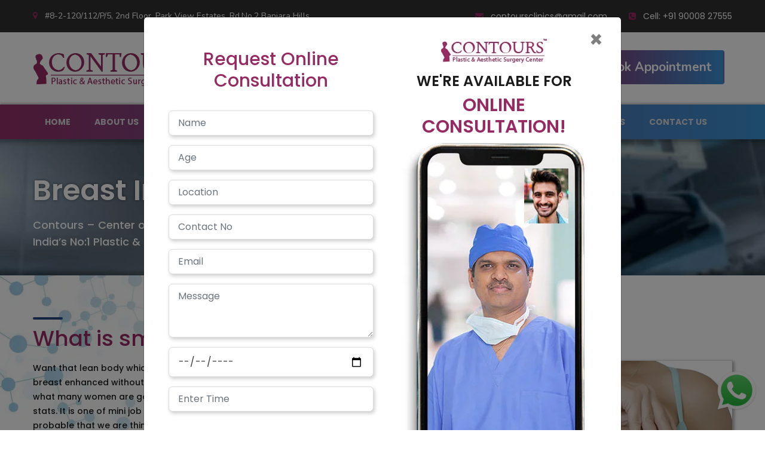

--- FILE ---
content_type: text/html; charset=UTF-8
request_url: https://contourshyd.com/breast-implants-specialist-in-hyderabad/
body_size: 31414
content:
<!DOCTYPE html>
<html lang="en-US">
<head>
	<meta name="msvalidate.01" content="EB36010FE729EA7BB0505BA7B064D842" />
	<meta charset="UTF-8">
	<meta name="viewport" content="width=device-width, initial-scale=1" />
	<link rel="profile" href="http://gmpg.org/xfn/11">
	<meta name='robots' content='noindex, nofollow' />
	<style>img:is([sizes="auto" i], [sizes^="auto," i]) { contain-intrinsic-size: 3000px 1500px }</style>
	
	<!-- This site is optimized with the Yoast SEO plugin v25.0 - https://yoast.com/wordpress/plugins/seo/ -->
	<title>Breast Implants Specialist in Hyderabad | Breast Implants</title>
	<meta name="description" content="Consult a top Breast Implants Specialist in Hyderabad with Contours providing quality cosmetic,reconstructive and breast surgeries." />
	<meta property="og:locale" content="en_US" />
	<meta property="og:type" content="article" />
	<meta property="og:title" content="Breast Implants Specialist in Hyderabad | Breast Implants" />
	<meta property="og:description" content="Consult a top Breast Implants Specialist in Hyderabad with Contours providing quality cosmetic,reconstructive and breast surgeries." />
	<meta property="og:url" content="https://contourshyd.com/breast-implants-specialist-in-hyderabad/" />
	<meta property="og:site_name" content="Contours: India&#039;s No. 1 Plastic &amp; Cosmetic Center" />
	<meta property="article:publisher" content="https://www.facebook.com/contourshyd/" />
	<meta property="article:modified_time" content="2023-03-21T11:50:42+00:00" />
	<meta name="twitter:card" content="summary_large_image" />
	<meta name="twitter:site" content="@Contourshyd" />
	<script type="application/ld+json" class="yoast-schema-graph">{"@context":"https://schema.org","@graph":[{"@type":"WebPage","@id":"https://contourshyd.com/breast-implants-specialist-in-hyderabad/","url":"https://contourshyd.com/breast-implants-specialist-in-hyderabad/","name":"Breast Implants Specialist in Hyderabad | Breast Implants","isPartOf":{"@id":"https://contourshyd.com/#website"},"datePublished":"2021-04-22T07:42:38+00:00","dateModified":"2023-03-21T11:50:42+00:00","description":"Consult a top Breast Implants Specialist in Hyderabad with Contours providing quality cosmetic,reconstructive and breast surgeries.","breadcrumb":{"@id":"https://contourshyd.com/breast-implants-specialist-in-hyderabad/#breadcrumb"},"inLanguage":"en-US","potentialAction":[{"@type":"ReadAction","target":["https://contourshyd.com/breast-implants-specialist-in-hyderabad/"]}]},{"@type":"BreadcrumbList","@id":"https://contourshyd.com/breast-implants-specialist-in-hyderabad/#breadcrumb","itemListElement":[{"@type":"ListItem","position":1,"name":"Home","item":"https://contourshyd.com/"},{"@type":"ListItem","position":2,"name":"Breast Implants Specialist in Hyderabad"}]},{"@type":"WebSite","@id":"https://contourshyd.com/#website","url":"https://contourshyd.com/","name":"Contours - Centre of Excellence for Plastic & Cosmetic Surgery","description":"Contours is a multispecialty Plastic Surgery Center in Hyderabad, Which is brings together specialised care &amp; expertise in Plastic &amp; Cosmetic surgery.","publisher":{"@id":"https://contourshyd.com/#organization"},"potentialAction":[{"@type":"SearchAction","target":{"@type":"EntryPoint","urlTemplate":"https://contourshyd.com/?s={search_term_string}"},"query-input":{"@type":"PropertyValueSpecification","valueRequired":true,"valueName":"search_term_string"}}],"inLanguage":"en-US"},{"@type":"Organization","@id":"https://contourshyd.com/#organization","name":"Contours","url":"https://contourshyd.com/","logo":{"@type":"ImageObject","inLanguage":"en-US","@id":"https://contourshyd.com/#/schema/logo/image/","url":"https://contourshyd.com/wp-content/uploads/2020/01/logo-contours.png","contentUrl":"https://contourshyd.com/wp-content/uploads/2020/01/logo-contours.png","width":268,"height":61,"caption":"Contours"},"image":{"@id":"https://contourshyd.com/#/schema/logo/image/"},"sameAs":["https://www.facebook.com/contourshyd/","https://x.com/Contourshyd","https://www.instagram.com/contourshyd","https://www.linkedin.com/company/contours-hyderabad/"]}]}</script>
	<!-- / Yoast SEO plugin. -->


<link rel='dns-prefetch' href='//cdnjs.cloudflare.com' />
<link rel='dns-prefetch' href='//fonts.googleapis.com' />
<link rel="alternate" type="application/rss+xml" title="Contours: India&#039;s No. 1 Plastic &amp; Cosmetic Center &raquo; Feed" href="https://contourshyd.com/feed/" />
<link rel="alternate" type="application/rss+xml" title="Contours: India&#039;s No. 1 Plastic &amp; Cosmetic Center &raquo; Comments Feed" href="https://contourshyd.com/comments/feed/" />
<script type="text/javascript">
/* <![CDATA[ */
window._wpemojiSettings = {"baseUrl":"https:\/\/s.w.org\/images\/core\/emoji\/16.0.1\/72x72\/","ext":".png","svgUrl":"https:\/\/s.w.org\/images\/core\/emoji\/16.0.1\/svg\/","svgExt":".svg","source":{"concatemoji":"https:\/\/contourshyd.com\/wp-includes\/js\/wp-emoji-release.min.js?ver=6.8.3"}};
/*! This file is auto-generated */
!function(s,n){var o,i,e;function c(e){try{var t={supportTests:e,timestamp:(new Date).valueOf()};sessionStorage.setItem(o,JSON.stringify(t))}catch(e){}}function p(e,t,n){e.clearRect(0,0,e.canvas.width,e.canvas.height),e.fillText(t,0,0);var t=new Uint32Array(e.getImageData(0,0,e.canvas.width,e.canvas.height).data),a=(e.clearRect(0,0,e.canvas.width,e.canvas.height),e.fillText(n,0,0),new Uint32Array(e.getImageData(0,0,e.canvas.width,e.canvas.height).data));return t.every(function(e,t){return e===a[t]})}function u(e,t){e.clearRect(0,0,e.canvas.width,e.canvas.height),e.fillText(t,0,0);for(var n=e.getImageData(16,16,1,1),a=0;a<n.data.length;a++)if(0!==n.data[a])return!1;return!0}function f(e,t,n,a){switch(t){case"flag":return n(e,"\ud83c\udff3\ufe0f\u200d\u26a7\ufe0f","\ud83c\udff3\ufe0f\u200b\u26a7\ufe0f")?!1:!n(e,"\ud83c\udde8\ud83c\uddf6","\ud83c\udde8\u200b\ud83c\uddf6")&&!n(e,"\ud83c\udff4\udb40\udc67\udb40\udc62\udb40\udc65\udb40\udc6e\udb40\udc67\udb40\udc7f","\ud83c\udff4\u200b\udb40\udc67\u200b\udb40\udc62\u200b\udb40\udc65\u200b\udb40\udc6e\u200b\udb40\udc67\u200b\udb40\udc7f");case"emoji":return!a(e,"\ud83e\udedf")}return!1}function g(e,t,n,a){var r="undefined"!=typeof WorkerGlobalScope&&self instanceof WorkerGlobalScope?new OffscreenCanvas(300,150):s.createElement("canvas"),o=r.getContext("2d",{willReadFrequently:!0}),i=(o.textBaseline="top",o.font="600 32px Arial",{});return e.forEach(function(e){i[e]=t(o,e,n,a)}),i}function t(e){var t=s.createElement("script");t.src=e,t.defer=!0,s.head.appendChild(t)}"undefined"!=typeof Promise&&(o="wpEmojiSettingsSupports",i=["flag","emoji"],n.supports={everything:!0,everythingExceptFlag:!0},e=new Promise(function(e){s.addEventListener("DOMContentLoaded",e,{once:!0})}),new Promise(function(t){var n=function(){try{var e=JSON.parse(sessionStorage.getItem(o));if("object"==typeof e&&"number"==typeof e.timestamp&&(new Date).valueOf()<e.timestamp+604800&&"object"==typeof e.supportTests)return e.supportTests}catch(e){}return null}();if(!n){if("undefined"!=typeof Worker&&"undefined"!=typeof OffscreenCanvas&&"undefined"!=typeof URL&&URL.createObjectURL&&"undefined"!=typeof Blob)try{var e="postMessage("+g.toString()+"("+[JSON.stringify(i),f.toString(),p.toString(),u.toString()].join(",")+"));",a=new Blob([e],{type:"text/javascript"}),r=new Worker(URL.createObjectURL(a),{name:"wpTestEmojiSupports"});return void(r.onmessage=function(e){c(n=e.data),r.terminate(),t(n)})}catch(e){}c(n=g(i,f,p,u))}t(n)}).then(function(e){for(var t in e)n.supports[t]=e[t],n.supports.everything=n.supports.everything&&n.supports[t],"flag"!==t&&(n.supports.everythingExceptFlag=n.supports.everythingExceptFlag&&n.supports[t]);n.supports.everythingExceptFlag=n.supports.everythingExceptFlag&&!n.supports.flag,n.DOMReady=!1,n.readyCallback=function(){n.DOMReady=!0}}).then(function(){return e}).then(function(){var e;n.supports.everything||(n.readyCallback(),(e=n.source||{}).concatemoji?t(e.concatemoji):e.wpemoji&&e.twemoji&&(t(e.twemoji),t(e.wpemoji)))}))}((window,document),window._wpemojiSettings);
/* ]]> */
</script>

<style id='wp-emoji-styles-inline-css' type='text/css'>

	img.wp-smiley, img.emoji {
		display: inline !important;
		border: none !important;
		box-shadow: none !important;
		height: 1em !important;
		width: 1em !important;
		margin: 0 0.07em !important;
		vertical-align: -0.1em !important;
		background: none !important;
		padding: 0 !important;
	}
</style>
<link rel='stylesheet' id='wp-block-library-css' href='https://contourshyd.com/wp-includes/css/dist/block-library/style.min.css?ver=6.8.3' type='text/css' media='all' />
<style id='classic-theme-styles-inline-css' type='text/css'>
/*! This file is auto-generated */
.wp-block-button__link{color:#fff;background-color:#32373c;border-radius:9999px;box-shadow:none;text-decoration:none;padding:calc(.667em + 2px) calc(1.333em + 2px);font-size:1.125em}.wp-block-file__button{background:#32373c;color:#fff;text-decoration:none}
</style>
<style id='global-styles-inline-css' type='text/css'>
:root{--wp--preset--aspect-ratio--square: 1;--wp--preset--aspect-ratio--4-3: 4/3;--wp--preset--aspect-ratio--3-4: 3/4;--wp--preset--aspect-ratio--3-2: 3/2;--wp--preset--aspect-ratio--2-3: 2/3;--wp--preset--aspect-ratio--16-9: 16/9;--wp--preset--aspect-ratio--9-16: 9/16;--wp--preset--color--black: #000000;--wp--preset--color--cyan-bluish-gray: #abb8c3;--wp--preset--color--white: #ffffff;--wp--preset--color--pale-pink: #f78da7;--wp--preset--color--vivid-red: #cf2e2e;--wp--preset--color--luminous-vivid-orange: #ff6900;--wp--preset--color--luminous-vivid-amber: #fcb900;--wp--preset--color--light-green-cyan: #7bdcb5;--wp--preset--color--vivid-green-cyan: #00d084;--wp--preset--color--pale-cyan-blue: #8ed1fc;--wp--preset--color--vivid-cyan-blue: #0693e3;--wp--preset--color--vivid-purple: #9b51e0;--wp--preset--gradient--vivid-cyan-blue-to-vivid-purple: linear-gradient(135deg,rgba(6,147,227,1) 0%,rgb(155,81,224) 100%);--wp--preset--gradient--light-green-cyan-to-vivid-green-cyan: linear-gradient(135deg,rgb(122,220,180) 0%,rgb(0,208,130) 100%);--wp--preset--gradient--luminous-vivid-amber-to-luminous-vivid-orange: linear-gradient(135deg,rgba(252,185,0,1) 0%,rgba(255,105,0,1) 100%);--wp--preset--gradient--luminous-vivid-orange-to-vivid-red: linear-gradient(135deg,rgba(255,105,0,1) 0%,rgb(207,46,46) 100%);--wp--preset--gradient--very-light-gray-to-cyan-bluish-gray: linear-gradient(135deg,rgb(238,238,238) 0%,rgb(169,184,195) 100%);--wp--preset--gradient--cool-to-warm-spectrum: linear-gradient(135deg,rgb(74,234,220) 0%,rgb(151,120,209) 20%,rgb(207,42,186) 40%,rgb(238,44,130) 60%,rgb(251,105,98) 80%,rgb(254,248,76) 100%);--wp--preset--gradient--blush-light-purple: linear-gradient(135deg,rgb(255,206,236) 0%,rgb(152,150,240) 100%);--wp--preset--gradient--blush-bordeaux: linear-gradient(135deg,rgb(254,205,165) 0%,rgb(254,45,45) 50%,rgb(107,0,62) 100%);--wp--preset--gradient--luminous-dusk: linear-gradient(135deg,rgb(255,203,112) 0%,rgb(199,81,192) 50%,rgb(65,88,208) 100%);--wp--preset--gradient--pale-ocean: linear-gradient(135deg,rgb(255,245,203) 0%,rgb(182,227,212) 50%,rgb(51,167,181) 100%);--wp--preset--gradient--electric-grass: linear-gradient(135deg,rgb(202,248,128) 0%,rgb(113,206,126) 100%);--wp--preset--gradient--midnight: linear-gradient(135deg,rgb(2,3,129) 0%,rgb(40,116,252) 100%);--wp--preset--font-size--small: 13px;--wp--preset--font-size--medium: 20px;--wp--preset--font-size--large: 36px;--wp--preset--font-size--x-large: 42px;--wp--preset--spacing--20: 0.44rem;--wp--preset--spacing--30: 0.67rem;--wp--preset--spacing--40: 1rem;--wp--preset--spacing--50: 1.5rem;--wp--preset--spacing--60: 2.25rem;--wp--preset--spacing--70: 3.38rem;--wp--preset--spacing--80: 5.06rem;--wp--preset--shadow--natural: 6px 6px 9px rgba(0, 0, 0, 0.2);--wp--preset--shadow--deep: 12px 12px 50px rgba(0, 0, 0, 0.4);--wp--preset--shadow--sharp: 6px 6px 0px rgba(0, 0, 0, 0.2);--wp--preset--shadow--outlined: 6px 6px 0px -3px rgba(255, 255, 255, 1), 6px 6px rgba(0, 0, 0, 1);--wp--preset--shadow--crisp: 6px 6px 0px rgba(0, 0, 0, 1);}:where(.is-layout-flex){gap: 0.5em;}:where(.is-layout-grid){gap: 0.5em;}body .is-layout-flex{display: flex;}.is-layout-flex{flex-wrap: wrap;align-items: center;}.is-layout-flex > :is(*, div){margin: 0;}body .is-layout-grid{display: grid;}.is-layout-grid > :is(*, div){margin: 0;}:where(.wp-block-columns.is-layout-flex){gap: 2em;}:where(.wp-block-columns.is-layout-grid){gap: 2em;}:where(.wp-block-post-template.is-layout-flex){gap: 1.25em;}:where(.wp-block-post-template.is-layout-grid){gap: 1.25em;}.has-black-color{color: var(--wp--preset--color--black) !important;}.has-cyan-bluish-gray-color{color: var(--wp--preset--color--cyan-bluish-gray) !important;}.has-white-color{color: var(--wp--preset--color--white) !important;}.has-pale-pink-color{color: var(--wp--preset--color--pale-pink) !important;}.has-vivid-red-color{color: var(--wp--preset--color--vivid-red) !important;}.has-luminous-vivid-orange-color{color: var(--wp--preset--color--luminous-vivid-orange) !important;}.has-luminous-vivid-amber-color{color: var(--wp--preset--color--luminous-vivid-amber) !important;}.has-light-green-cyan-color{color: var(--wp--preset--color--light-green-cyan) !important;}.has-vivid-green-cyan-color{color: var(--wp--preset--color--vivid-green-cyan) !important;}.has-pale-cyan-blue-color{color: var(--wp--preset--color--pale-cyan-blue) !important;}.has-vivid-cyan-blue-color{color: var(--wp--preset--color--vivid-cyan-blue) !important;}.has-vivid-purple-color{color: var(--wp--preset--color--vivid-purple) !important;}.has-black-background-color{background-color: var(--wp--preset--color--black) !important;}.has-cyan-bluish-gray-background-color{background-color: var(--wp--preset--color--cyan-bluish-gray) !important;}.has-white-background-color{background-color: var(--wp--preset--color--white) !important;}.has-pale-pink-background-color{background-color: var(--wp--preset--color--pale-pink) !important;}.has-vivid-red-background-color{background-color: var(--wp--preset--color--vivid-red) !important;}.has-luminous-vivid-orange-background-color{background-color: var(--wp--preset--color--luminous-vivid-orange) !important;}.has-luminous-vivid-amber-background-color{background-color: var(--wp--preset--color--luminous-vivid-amber) !important;}.has-light-green-cyan-background-color{background-color: var(--wp--preset--color--light-green-cyan) !important;}.has-vivid-green-cyan-background-color{background-color: var(--wp--preset--color--vivid-green-cyan) !important;}.has-pale-cyan-blue-background-color{background-color: var(--wp--preset--color--pale-cyan-blue) !important;}.has-vivid-cyan-blue-background-color{background-color: var(--wp--preset--color--vivid-cyan-blue) !important;}.has-vivid-purple-background-color{background-color: var(--wp--preset--color--vivid-purple) !important;}.has-black-border-color{border-color: var(--wp--preset--color--black) !important;}.has-cyan-bluish-gray-border-color{border-color: var(--wp--preset--color--cyan-bluish-gray) !important;}.has-white-border-color{border-color: var(--wp--preset--color--white) !important;}.has-pale-pink-border-color{border-color: var(--wp--preset--color--pale-pink) !important;}.has-vivid-red-border-color{border-color: var(--wp--preset--color--vivid-red) !important;}.has-luminous-vivid-orange-border-color{border-color: var(--wp--preset--color--luminous-vivid-orange) !important;}.has-luminous-vivid-amber-border-color{border-color: var(--wp--preset--color--luminous-vivid-amber) !important;}.has-light-green-cyan-border-color{border-color: var(--wp--preset--color--light-green-cyan) !important;}.has-vivid-green-cyan-border-color{border-color: var(--wp--preset--color--vivid-green-cyan) !important;}.has-pale-cyan-blue-border-color{border-color: var(--wp--preset--color--pale-cyan-blue) !important;}.has-vivid-cyan-blue-border-color{border-color: var(--wp--preset--color--vivid-cyan-blue) !important;}.has-vivid-purple-border-color{border-color: var(--wp--preset--color--vivid-purple) !important;}.has-vivid-cyan-blue-to-vivid-purple-gradient-background{background: var(--wp--preset--gradient--vivid-cyan-blue-to-vivid-purple) !important;}.has-light-green-cyan-to-vivid-green-cyan-gradient-background{background: var(--wp--preset--gradient--light-green-cyan-to-vivid-green-cyan) !important;}.has-luminous-vivid-amber-to-luminous-vivid-orange-gradient-background{background: var(--wp--preset--gradient--luminous-vivid-amber-to-luminous-vivid-orange) !important;}.has-luminous-vivid-orange-to-vivid-red-gradient-background{background: var(--wp--preset--gradient--luminous-vivid-orange-to-vivid-red) !important;}.has-very-light-gray-to-cyan-bluish-gray-gradient-background{background: var(--wp--preset--gradient--very-light-gray-to-cyan-bluish-gray) !important;}.has-cool-to-warm-spectrum-gradient-background{background: var(--wp--preset--gradient--cool-to-warm-spectrum) !important;}.has-blush-light-purple-gradient-background{background: var(--wp--preset--gradient--blush-light-purple) !important;}.has-blush-bordeaux-gradient-background{background: var(--wp--preset--gradient--blush-bordeaux) !important;}.has-luminous-dusk-gradient-background{background: var(--wp--preset--gradient--luminous-dusk) !important;}.has-pale-ocean-gradient-background{background: var(--wp--preset--gradient--pale-ocean) !important;}.has-electric-grass-gradient-background{background: var(--wp--preset--gradient--electric-grass) !important;}.has-midnight-gradient-background{background: var(--wp--preset--gradient--midnight) !important;}.has-small-font-size{font-size: var(--wp--preset--font-size--small) !important;}.has-medium-font-size{font-size: var(--wp--preset--font-size--medium) !important;}.has-large-font-size{font-size: var(--wp--preset--font-size--large) !important;}.has-x-large-font-size{font-size: var(--wp--preset--font-size--x-large) !important;}
:where(.wp-block-post-template.is-layout-flex){gap: 1.25em;}:where(.wp-block-post-template.is-layout-grid){gap: 1.25em;}
:where(.wp-block-columns.is-layout-flex){gap: 2em;}:where(.wp-block-columns.is-layout-grid){gap: 2em;}
:root :where(.wp-block-pullquote){font-size: 1.5em;line-height: 1.6;}
</style>
<link rel='stylesheet' id='contact-form-7-css' href='https://contourshyd.com/wp-content/plugins/contact-form-7/includes/css/styles.css?ver=6.0.6' type='text/css' media='all' />
<link rel='stylesheet' id='bootstrap-style-css' href='https://contourshyd.com/wp-content/themes/contourshyd/assets/css/bootstrap.min.css?ver=6.8.3' type='text/css' media='all' />
<link rel='stylesheet' id='google-webfonts-css' href='//fonts.googleapis.com/css?family=Nunito:300,400,600,700,800,900|Poppins:300,400,500,600,700,800,900&#038;display=swap' type='text/css' media='all' />
<link rel='stylesheet' id='font-awesome-css' href='https://contourshyd.com/wp-content/themes/contourshyd/assets/font-awesome/css/font-awesome.min.css?ver=6.8.3' type='text/css' media='all' />
<link rel='stylesheet' id='contours-style-css' href='https://contourshyd.com/wp-content/themes/contourshyd/style.css?ver=6.8.3' type='text/css' media='all' />
<link rel='stylesheet' id='slick-css-css' href='//cdnjs.cloudflare.com/ajax/libs/slick-carousel/1.9.0/slick.min.css?ver=6.8.3' type='text/css' media='all' />
<link rel='stylesheet' id='slick-css-theme-css' href='//cdnjs.cloudflare.com/ajax/libs/slick-carousel/1.9.0/slick-theme.min.css?ver=6.8.3' type='text/css' media='all' />
<link rel='stylesheet' id='magnific-css-css' href='//cdnjs.cloudflare.com/ajax/libs/magnific-popup.js/1.1.0/magnific-popup.min.css?ver=6.8.3' type='text/css' media='all' />
<link rel='stylesheet' id='aos-css-css' href='//cdnjs.cloudflare.com/ajax/libs/aos/2.3.4/aos.css?ver=6.8.3' type='text/css' media='all' />
<link rel='stylesheet' id='theme-main-style-css' href='https://contourshyd.com/wp-content/themes/contourshyd/assets/css/style.css?ver=6.8.3' type='text/css' media='all' />
<link rel='stylesheet' id='theme-responsive-style-css' href='https://contourshyd.com/wp-content/themes/contourshyd/assets/css/responsive.css?ver=6.8.3' type='text/css' media='all' />
<link rel='stylesheet' id='ubermenu-css' href='https://contourshyd.com/wp-content/plugins/ubermenu/pro/assets/css/ubermenu.min.css?ver=3.6.1' type='text/css' media='all' />
<link rel='stylesheet' id='ubermenu-grey-white-css' href='https://contourshyd.com/wp-content/plugins/ubermenu/assets/css/skins/blackwhite.css?ver=6.8.3' type='text/css' media='all' />
<link rel='stylesheet' id='ubermenu-font-awesome-all-css' href='https://contourshyd.com/wp-content/plugins/ubermenu/assets/fontawesome/css/all.min.css?ver=6.8.3' type='text/css' media='all' />
<script type="text/javascript" src="https://contourshyd.com/wp-includes/js/jquery/jquery.min.js?ver=3.7.1" id="jquery-core-js"></script>
<script type="text/javascript" src="https://contourshyd.com/wp-includes/js/jquery/jquery-migrate.min.js?ver=3.4.1" id="jquery-migrate-js"></script>
<link rel="https://api.w.org/" href="https://contourshyd.com/wp-json/" /><link rel="alternate" title="JSON" type="application/json" href="https://contourshyd.com/wp-json/wp/v2/pages/769" /><link rel="EditURI" type="application/rsd+xml" title="RSD" href="https://contourshyd.com/xmlrpc.php?rsd" />
<meta name="generator" content="WordPress 6.8.3" />
<link rel='shortlink' href='https://contourshyd.com/?p=769' />
<link rel="alternate" title="oEmbed (JSON)" type="application/json+oembed" href="https://contourshyd.com/wp-json/oembed/1.0/embed?url=https%3A%2F%2Fcontourshyd.com%2Fbreast-implants-specialist-in-hyderabad%2F" />
<link rel="alternate" title="oEmbed (XML)" type="text/xml+oembed" href="https://contourshyd.com/wp-json/oembed/1.0/embed?url=https%3A%2F%2Fcontourshyd.com%2Fbreast-implants-specialist-in-hyderabad%2F&#038;format=xml" />
<style id="ubermenu-custom-generated-css">
/** Font Awesome 4 Compatibility **/
.fa{font-style:normal;font-variant:normal;font-weight:normal;font-family:FontAwesome;}

/** UberMenu Custom Menu Styles (Customizer) **/
/* main */
 .ubermenu-main .ubermenu-nav { max-width:1170px; }
 .ubermenu.ubermenu-main:not(.ubermenu-responsive-collapse) { max-height:2500px; }
 .ubermenu-main .ubermenu-submenu.ubermenu-submenu-drop { background-color:#ffffff; border:1px solid #ffffff; }
 .ubermenu-main .ubermenu-submenu .ubermenu-item-header > .ubermenu-target, .ubermenu-main .ubermenu-tab > .ubermenu-target { font-size:14px; }
 .ubermenu-main .ubermenu-nav .ubermenu-submenu .ubermenu-item-header > .ubermenu-target { font-weight:bold; }
 .ubermenu.ubermenu-main .ubermenu-tabs .ubermenu-tabs-group { background-color:#efede7; }
 .ubermenu.ubermenu-main .ubermenu-tab > .ubermenu-target { color:#000000; }
 .ubermenu.ubermenu-main .ubermenu-submenu .ubermenu-tab.ubermenu-active > .ubermenu-target { color:#922f67; }
 .ubermenu-main .ubermenu-submenu .ubermenu-tab.ubermenu-current-menu-item > .ubermenu-target, .ubermenu-main .ubermenu-submenu .ubermenu-tab.ubermenu-current-menu-parent > .ubermenu-target, .ubermenu-main .ubermenu-submenu .ubermenu-tab.ubermenu-current-menu-ancestor > .ubermenu-target { color:#922f67; background-color:#ffffff; }
 .ubermenu.ubermenu-main .ubermenu-tab.ubermenu-active > .ubermenu-target { background-color:#ffffff; }
 .ubermenu.ubermenu-main .ubermenu-tab-content-panel { background-color:#ffffff; }
 .ubermenu.ubermenu-main .ubermenu-tabs-group { border-color:#ffffff; }
 .ubermenu-main .ubermenu-target > .ubermenu-target-description, .ubermenu-main .ubermenu-submenu .ubermenu-target > .ubermenu-target-description { color:#000000; }
 .ubermenu-main .ubermenu-target:hover > .ubermenu-target-description, .ubermenu-main .ubermenu-active > .ubermenu-target > .ubermenu-target-description, .ubermenu-main .ubermenu-submenu .ubermenu-target:hover > .ubermenu-target-description, .ubermenu-main .ubermenu-submenu .ubermenu-active > .ubermenu-target > .ubermenu-target-description { color:#922f67; }
 .ubermenu-responsive-toggle-main, .ubermenu-main, .ubermenu-main .ubermenu-target, .ubermenu-main .ubermenu-nav .ubermenu-item-level-0 .ubermenu-target { font-family:'Poppins', sans-serif; }


/** UberMenu Custom Menu Item Styles (Menu Item Settings) **/
/* 1520 */   .ubermenu .ubermenu-submenu.ubermenu-submenu-id-1520 { background-image:url(https://contourshyd.com/wp-content/uploads/2020/01/nose-1.jpg); background-repeat:no-repeat; background-position:bottom right; background-size:auto; }
/* 1525 */   .ubermenu .ubermenu-submenu.ubermenu-submenu-id-1525 { background-image:url(https://contourshyd.com/wp-content/uploads/2020/01/breast.jpg); background-repeat:no-repeat; background-position:bottom right; background-size:auto; }
/* 1552 */   .ubermenu .ubermenu-submenu.ubermenu-submenu-id-1552 { background-image:url(https://contourshyd.com/wp-content/uploads/2020/01/hair.jpg); background-repeat:no-repeat; background-position:bottom right; background-size:auto; }
/* 1554 */   .ubermenu .ubermenu-submenu.ubermenu-submenu-id-1554 { background-image:url(https://contourshyd.com/wp-content/uploads/2020/01/LIPOSUCTION.jpg); background-repeat:no-repeat; background-position:bottom right; background-size:auto; }
/* 1555 */   .ubermenu .ubermenu-submenu.ubermenu-submenu-id-1555 { background-image:url(https://contourshyd.com/wp-content/uploads/2020/01/RECONSTRUCTIVE-SURGERY.jpg); background-repeat:no-repeat; background-position:bottom right; background-size:auto; }
/* 1557 */   .ubermenu .ubermenu-submenu.ubermenu-submenu-id-1557 { background-image:url(https://contourshyd.com/wp-content/uploads/2020/01/body.jpg); background-repeat:no-repeat; background-position:bottom right; background-size:auto; }
/* 1558 */   .ubermenu .ubermenu-submenu.ubermenu-submenu-id-1558 { background-image:url(https://contourshyd.com/wp-content/uploads/2020/01/face.jpg); background-repeat:no-repeat; background-position:bottom right; background-size:auto; }
/* 1559 */   .ubermenu .ubermenu-submenu.ubermenu-submenu-id-1559 { background-image:url(https://contourshyd.com/wp-content/uploads/2020/01/skin.jpg); background-repeat:no-repeat; background-position:bottom right; background-size:auto; }
/* 1560 */   .ubermenu .ubermenu-submenu.ubermenu-submenu-id-1560 { background-image:url(https://contourshyd.com/wp-content/uploads/2020/01/femail-spec.jpg); background-repeat:no-repeat; background-position:bottom right; background-size:auto; }
/* 1561 */   .ubermenu .ubermenu-submenu.ubermenu-submenu-id-1561 { background-image:url(https://contourshyd.com/wp-content/uploads/2020/01/male-spec.jpg); background-repeat:no-repeat; background-position:bottom right; background-size:auto; }
/* 1553 */   .ubermenu .ubermenu-submenu.ubermenu-submenu-id-1553 { background-image:url(https://contourshyd.com/wp-content/uploads/2020/01/mommy.jpg); background-repeat:no-repeat; background-position:bottom right; background-size:auto; }


/** UberMenu Custom Tweaks (General Settings) **/
.ubermenu-main .ubermenu-submenu .ubermenu-item-header > .ubermenu-target, .ubermenu-main .ubermenu-tab > .ubermenu-target { font-weight: 600; }
/* Status: Loaded from Transient */

</style><link rel="icon" href="https://contourshyd.com/wp-content/uploads/2020/06/logo-contours.png" sizes="32x32" />
<link rel="icon" href="https://contourshyd.com/wp-content/uploads/2020/06/logo-contours.png" sizes="192x192" />
<link rel="apple-touch-icon" href="https://contourshyd.com/wp-content/uploads/2020/06/logo-contours.png" />
<meta name="msapplication-TileImage" content="https://contourshyd.com/wp-content/uploads/2020/06/logo-contours.png" />
    <!-- Global site tag (gtag.js) - Google Analytics -->
    <script async src="https://www.googletagmanager.com/gtag/js?id=UA-158299527-1"></script>
    <script>
    window.dataLayer = window.dataLayer || [];
    function gtag(){dataLayer.push(arguments);}
    gtag('js', new Date());

    gtag('config', 'UA-158299527-1');
    </script>
	<!-- Global site tag (gtag.js) - Google Ads: 378534828 -->
<script async src="https://www.googletagmanager.com/gtag/js?id=AW-378534828"></script>
<script>
  window.dataLayer = window.dataLayer || [];
  function gtag(){dataLayer.push(arguments);}
  gtag('js', new Date());

  gtag('config', 'AW-378534828');
</script>
	<!-- Facebook Pixel Code -->
<script>
  !function(f,b,e,v,n,t,s)
  {if(f.fbq)return;n=f.fbq=function(){n.callMethod?
  n.callMethod.apply(n,arguments):n.queue.push(arguments)};
  if(!f._fbq)f._fbq=n;n.push=n;n.loaded=!0;n.version='2.0';
  n.queue=[];t=b.createElement(e);t.async=!0;
  t.src=v;s=b.getElementsByTagName(e)[0];
  s.parentNode.insertBefore(t,s)}(window, document,'script',
  'https://connect.facebook.net/en_US/fbevents.js');
  fbq('init', '738337350351852');
  fbq('track', 'PageView');
</script>
<noscript><img height="1" width="1" style="display:none"
  src="https://www.facebook.com/tr?id=738337350351852&ev=PageView&noscript=1"
/></noscript>
<!-- End Facebook Pixel Code -->
	
</head>
<body class="wp-singular page-template page-template-specialist-template page-template-specialist-template-php page page-id-769 wp-theme-contourshyd">
<!-- Topbar Starts -->
    <div class="topbar">
    <!-- Nested Container Starts -->
        <div class="container px-md-0 text-center text-white clearfix">
            <p class="mb-lg-0 float-lg-left font2 d-none d-sm-block"><i class="fa fa-map-marker text-color-dark-pink-1 mr-2"></i> #8-2-120/112/P/5, 2nd Floor, Park View Estates, Rd.No.2 Banjara Hills</p>
            <ul class="list-unstyled list-inline float-lg-right text-lg-right mb-0">
                <li class="list-inline-item"><i class="fa fa-envelope mr-2 text-color-dark-pink-1"></i> <a href="mailto:contoursclinics@gmail.com" class="text-white">contoursclinics@gmail.com</a></li>
                <li class="list-inline-item text-white ml-sm-4"><i class="fa fa-phone-square mr-2 text-color-dark-pink-1"></i> Cell: <a href="tel:+91 90008 27555" class="text-white">+91 90008 27555</a></li>
            </ul>
        </div>
    <!-- Nested Container Ends -->
    </div>
<!-- Topbar Ends -->
<!-- Header Starts -->
    <header class="main-header">
    <!-- Nested Container Starts -->
        <div class="container px-md-0">
        <!-- Nested Row Starts -->
            <div class="row">
            <!-- Logo Starts -->
                <div class="col-lg-3 col-md-4 col-sm-6 col-7">
                    <div class="logo text-center">
                        <a href="https://contourshyd.com"><img src="https://contourshyd.com/wp-content/uploads/2020/01/logo-contours.png" class="img-fluid img-center"></a>
                    </div>
                </div>
            <!-- Logo Ends -->
            <!-- Search Starts -->
                <div class="col-lg-3 col-md-3 col-sm-6 col-12 offset-lg-1 d-none d-sm-block">
                    <form role="search" method="get" id="search-form" action="https://contourshyd.com/">
    <div class="input-group main-search-bar">
        <input type="search" placeholder="Search…" name="s" id="search-input" class="form-control border-0" value="">
        <div class="input-group-append">
            <button type="submit" name="submit" id="searchsubmit" class="btn btn-link border-0" value="Search">
                <i class="fa fa-search"></i>
            </button>
        </div>
    </div>
</form>                </div>
            <!-- Search Ends -->
            <!-- Online Consultation Starts -->
                <div class="col-lg-2 col-5 d-block d-sm-none d-lg-block text-center pt-lg-2">
                    <a data-toggle="modal" href="#requestOnlineModal">
                        <img src="https://contourshyd.com/wp-content/themes/contourshyd/assets/images/modal-up/online.gif" alt="Online Consultation" class="img-fluid">
                    </a>
                </div>
            <!-- Online Consultation Ends -->
            <!-- Book Appointment Starts -->
                <div class="col-lg-3 col-md-5 col-sm-12 d-none d-md-block">
                    <a href="https://contourshyd.com/aesthetic-surgery-clinic-in-hyderabad/" class="btn btn-1 animation font2 text-weight-bold btn-style-1">Book Appointment</a>
                </div>
            <!-- Book Appointment Ends -->
            </div>
        <!-- Nested Row Ends -->
        </div>
    <!-- Nested Container Ends -->
    </header>
<!-- Header Ends -->
            
<!-- UberMenu [Configuration:main] [Theme Loc:primary] [Integration:api] -->
<a class="ubermenu-responsive-toggle ubermenu-responsive-toggle-main ubermenu-skin-grey-white ubermenu-loc-primary ubermenu-responsive-toggle-content-align-left ubermenu-responsive-toggle-align-full " tabindex="0" data-ubermenu-target="ubermenu-main-2-primary-2"><i class="fas fa-bars" ></i>Menu</a><nav id="ubermenu-main-2-primary-2" class="ubermenu ubermenu-nojs ubermenu-main ubermenu-menu-2 ubermenu-loc-primary ubermenu-responsive ubermenu-responsive-default ubermenu-responsive-collapse ubermenu-horizontal ubermenu-transition-shift ubermenu-trigger-hover_intent ubermenu-skin-grey-white  ubermenu-bar-align-full ubermenu-items-align-auto ubermenu-bar-inner-center ubermenu-bound-inner ubermenu-disable-submenu-scroll ubermenu-hide-bkgs ubermenu-sub-indicators ubermenu-retractors-responsive ubermenu-submenu-indicator-closes"><ul id="ubermenu-nav-main-2-primary" class="ubermenu-nav" data-title="Primary Menu"><li id="menu-item-7" class="ubermenu-item ubermenu-item-type-custom ubermenu-item-object-custom ubermenu-item-home ubermenu-item-7 ubermenu-item-level-0 ubermenu-column ubermenu-column-auto" ><a class="ubermenu-target ubermenu-item-layout-default ubermenu-item-layout-text_only" href="https://contourshyd.com/" tabindex="0"><span class="ubermenu-target-title ubermenu-target-text">Home</span></a></li><li id="menu-item-128" class="ubermenu-item ubermenu-item-type-post_type ubermenu-item-object-page ubermenu-item-128 ubermenu-item-level-0 ubermenu-column ubermenu-column-auto" ><a class="ubermenu-target ubermenu-item-layout-default ubermenu-item-layout-text_only" href="https://contourshyd.com/plastic-surgery-in-hyderabad/" tabindex="0"><span class="ubermenu-target-title ubermenu-target-text">About Us</span></a></li><li id="menu-item-368" class="ubermenu-item ubermenu-item-type-custom ubermenu-item-object-custom ubermenu-item-has-children ubermenu-item-368 ubermenu-item-level-0 ubermenu-column ubermenu-column-auto ubermenu-has-submenu-drop ubermenu-has-submenu-mega" ><a class="ubermenu-target ubermenu-item-layout-default ubermenu-item-layout-text_only" href="#" tabindex="0"><span class="ubermenu-target-title ubermenu-target-text">Specialities</span><i class='ubermenu-sub-indicator fas fa-angle-down'></i></a><ul  class="ubermenu-submenu ubermenu-submenu-id-368 ubermenu-submenu-type-auto ubermenu-submenu-type-mega ubermenu-submenu-drop ubermenu-submenu-align-full_width"  ><!-- begin Segment: Menu ID 9 --><!-- begin Tabs: [Tabs] 389 --><li id="menu-item-389" class="ubermenu-item ubermenu-tabs ubermenu-item-389 ubermenu-item-level-1 ubermenu-column ubermenu-column-full ubermenu-tab-layout-left ubermenu-tabs-show-default ubermenu-tabs-show-current ubermenu-tabs-dynamic-sizing ubermenu-tabs-dynamic-sizing-animate"><ul  class="ubermenu-tabs-group ubermenu-column ubermenu-column-1-5 ubermenu-submenu ubermenu-submenu-id-389 ubermenu-submenu-type-auto ubermenu-submenu-type-tabs-group"  ><li id="menu-item-1520" class="ubermenu-tab ubermenu-item ubermenu-item-type-post_type ubermenu-item-object-page ubermenu-item-has-children ubermenu-advanced-sub ubermenu-item-1520 ubermenu-item-auto ubermenu-column ubermenu-column-full ubermenu-has-submenu-drop" data-ubermenu-trigger="mouseover" ><a class="ubermenu-target ubermenu-item-layout-default ubermenu-item-layout-text_only" href="https://contourshyd.com/rhinoplasty-in-hyderabad/"><span class="ubermenu-target-title ubermenu-target-text">Nose Surgery/ Rhinoplasty</span><i class='ubermenu-sub-indicator fas fa-angle-down'></i></a><div  class="ubermenu-tab-content-panel ubermenu-column ubermenu-column-4-5 ubermenu-submenu ubermenu-submenu-id-1520 ubermenu-submenu-type-tab-content-panel ubermenu-submenu-bkg-img"  ><ul class="ubermenu-row ubermenu-row-id-403 ubermenu-autoclear "><li class="  ubermenu-item ubermenu-item-type-custom ubermenu-item-object-ubermenu-custom ubermenu-item-has-children ubermenu-item-404 ubermenu-item-level-7 ubermenu-column ubermenu-column-auto ubermenu-has-submenu-stack ubermenu-item-type-column ubermenu-column-id-404"><ul  class="ubermenu-submenu ubermenu-submenu-id-404 ubermenu-submenu-type-stack"  ><!-- begin Segment: Menu ID 10 --><li id="menu-item-917" class="ubermenu-item ubermenu-item-type-post_type ubermenu-item-object-page ubermenu-item-917 ubermenu-item-auto ubermenu-item-normal ubermenu-item-level-9 ubermenu-column ubermenu-column-auto" ><a class="ubermenu-target ubermenu-item-layout-default ubermenu-item-layout-text_only" href="https://contourshyd.com/nose-surgery-in-hyderabad/"><span class="ubermenu-target-title ubermenu-target-text">Big Nose Rhinoplasty in Hyderabad</span></a></li><li id="menu-item-920" class="ubermenu-item ubermenu-item-type-post_type ubermenu-item-object-page ubermenu-item-920 ubermenu-item-auto ubermenu-item-normal ubermenu-item-level-9 ubermenu-column ubermenu-column-auto" ><a class="ubermenu-target ubermenu-item-layout-default ubermenu-item-layout-text_only" href="https://contourshyd.com/rhinoplasty-hospital-in-hyderabad/"><span class="ubermenu-target-title ubermenu-target-text">Rhinoplasty Hospital in Hyderabad</span></a></li><li id="menu-item-924" class="ubermenu-item ubermenu-item-type-post_type ubermenu-item-object-page ubermenu-item-924 ubermenu-item-auto ubermenu-item-normal ubermenu-item-level-9 ubermenu-column ubermenu-column-auto" ><a class="ubermenu-target ubermenu-item-layout-default ubermenu-item-layout-text_only" href="https://contourshyd.com/crooked-nose-surgery-in-hyderabad/"><span class="ubermenu-target-title ubermenu-target-text">Crooked Nose Surgery in Hyderabad</span></a></li><li id="menu-item-927" class="ubermenu-item ubermenu-item-type-post_type ubermenu-item-object-page ubermenu-item-927 ubermenu-item-auto ubermenu-item-normal ubermenu-item-level-9 ubermenu-column ubermenu-column-auto" ><a class="ubermenu-target ubermenu-item-layout-default ubermenu-item-layout-text_only" href="https://contourshyd.com/rhinoplasty-surgery-in-hyderabad/"><span class="ubermenu-target-title ubermenu-target-text">Rhinoplasty Surgery in Hyderabad</span></a></li><li id="menu-item-931" class="ubermenu-item ubermenu-item-type-post_type ubermenu-item-object-page ubermenu-item-931 ubermenu-item-auto ubermenu-item-normal ubermenu-item-level-9 ubermenu-column ubermenu-column-auto" ><a class="ubermenu-target ubermenu-item-layout-default ubermenu-item-layout-text_only" href="https://contourshyd.com/bulbous-nose-rhinoplasty-in-hyderabad/"><span class="ubermenu-target-title ubermenu-target-text">Bulbous Nose Rhinoplasty in Hyderabad</span></a></li><li id="menu-item-934" class="ubermenu-item ubermenu-item-type-post_type ubermenu-item-object-page ubermenu-item-934 ubermenu-item-auto ubermenu-item-normal ubermenu-item-level-9 ubermenu-column ubermenu-column-auto" ><a class="ubermenu-target ubermenu-item-layout-default ubermenu-item-layout-text_only" href="https://contourshyd.com/nose-non-surgical-rhinoplasty-in-hyderabad/"><span class="ubermenu-target-title ubermenu-target-text">Nose Non Surgical Rhinoplasty in Hyderabad</span></a></li><li id="menu-item-937" class="ubermenu-item ubermenu-item-type-post_type ubermenu-item-object-page ubermenu-item-937 ubermenu-item-auto ubermenu-item-normal ubermenu-item-level-9 ubermenu-column ubermenu-column-auto" ><a class="ubermenu-target ubermenu-item-layout-default ubermenu-item-layout-text_only" href="https://contourshyd.com/rhinoplasty-for-big-nose-in-hyderabad/"><span class="ubermenu-target-title ubermenu-target-text">Rhinoplasty for Big Nose in Hyderabad</span></a></li><li id="menu-item-940" class="ubermenu-item ubermenu-item-type-post_type ubermenu-item-object-page ubermenu-item-940 ubermenu-item-auto ubermenu-item-normal ubermenu-item-level-9 ubermenu-column ubermenu-column-auto" ><a class="ubermenu-target ubermenu-item-layout-default ubermenu-item-layout-text_only" href="https://contourshyd.com/septoplasty-in-hyderabad/"><span class="ubermenu-target-title ubermenu-target-text">Best Septoplasty in Hyderabad</span></a></li><li id="menu-item-944" class="ubermenu-item ubermenu-item-type-post_type ubermenu-item-object-page ubermenu-item-944 ubermenu-item-auto ubermenu-item-normal ubermenu-item-level-9 ubermenu-column ubermenu-column-auto" ><a class="ubermenu-target ubermenu-item-layout-default ubermenu-item-layout-text_only" href="https://contourshyd.com/nose-plastic-surgery-in-hyderabad/"><span class="ubermenu-target-title ubermenu-target-text">Nose Plastic Surgery in Hyderabad</span></a></li><li id="menu-item-1013" class="ubermenu-item ubermenu-item-type-post_type ubermenu-item-object-page ubermenu-item-1013 ubermenu-item-auto ubermenu-item-normal ubermenu-item-level-9 ubermenu-column ubermenu-column-auto" ><a class="ubermenu-target ubermenu-item-layout-default ubermenu-item-layout-text_only" href="https://contourshyd.com/nose-sinus-surgery-in-hyderabad/"><span class="ubermenu-target-title ubermenu-target-text">Nose Sinus Surgery in Hyderabad</span></a></li><li id="menu-item-1014" class="ubermenu-item ubermenu-item-type-post_type ubermenu-item-object-page ubermenu-item-1014 ubermenu-item-auto ubermenu-item-normal ubermenu-item-level-9 ubermenu-column ubermenu-column-auto" ><a class="ubermenu-target ubermenu-item-layout-default ubermenu-item-layout-text_only" href="https://contourshyd.com/turbinoplasty-in-hyderabad/"><span class="ubermenu-target-title ubermenu-target-text">Turbinoplasty in Hyderabad</span></a></li><li id="menu-item-1016" class="ubermenu-item ubermenu-item-type-post_type ubermenu-item-object-page ubermenu-item-1016 ubermenu-item-auto ubermenu-item-normal ubermenu-item-level-9 ubermenu-column ubermenu-column-auto" ><a class="ubermenu-target ubermenu-item-layout-default ubermenu-item-layout-text_only" href="https://contourshyd.com/nose-surgery-doctor-in-hyderabad/"><span class="ubermenu-target-title ubermenu-target-text">Nose Surgery Doctor in Hyderabad</span></a></li><li id="menu-item-1015" class="ubermenu-item ubermenu-item-type-post_type ubermenu-item-object-page ubermenu-item-1015 ubermenu-item-auto ubermenu-item-normal ubermenu-item-level-9 ubermenu-column ubermenu-column-auto" ><a class="ubermenu-target ubermenu-item-layout-default ubermenu-item-layout-text_only" href="https://contourshyd.com/nose-reconstruction-surgery-in-hyderabad/"><span class="ubermenu-target-title ubermenu-target-text">Nose Reconstruction Surgery in Hyderabad</span></a></li><!-- end Segment: 10 --></ul></li></ul></div></li><li id="menu-item-1525" class="ubermenu-tab ubermenu-item ubermenu-item-type-post_type ubermenu-item-object-page ubermenu-item-has-children ubermenu-advanced-sub ubermenu-item-1525 ubermenu-item-auto ubermenu-column ubermenu-column-full ubermenu-has-submenu-drop" data-ubermenu-trigger="mouseover" ><a class="ubermenu-target ubermenu-item-layout-default ubermenu-item-layout-text_only" href="https://contourshyd.com/male-breast-reduction-in-hyderabad/"><span class="ubermenu-target-title ubermenu-target-text">Male Breast Reduction in Hyderabad</span><i class='ubermenu-sub-indicator fas fa-angle-down'></i></a><div  class="ubermenu-tab-content-panel ubermenu-column ubermenu-column-4-5 ubermenu-submenu ubermenu-submenu-id-1525 ubermenu-submenu-type-tab-content-panel ubermenu-submenu-bkg-img"  ><ul class="ubermenu-row ubermenu-row-id-422 ubermenu-autoclear "><li class="  ubermenu-item ubermenu-item-type-custom ubermenu-item-object-ubermenu-custom ubermenu-item-has-children ubermenu-item-423 ubermenu-item-level-7 ubermenu-column ubermenu-column-auto ubermenu-has-submenu-stack ubermenu-item-type-column ubermenu-column-id-423"><ul  class="ubermenu-submenu ubermenu-submenu-id-423 ubermenu-submenu-type-stack"  ><!-- begin Segment: Menu ID 11 --><li id="menu-item-788" class="ubermenu-item ubermenu-item-type-post_type ubermenu-item-object-page ubermenu-item-788 ubermenu-item-auto ubermenu-item-normal ubermenu-item-level-9 ubermenu-column ubermenu-column-auto" ><a class="ubermenu-target ubermenu-item-layout-default ubermenu-item-layout-text_only" href="https://contourshyd.com/breast-enlargement-surgery-in-hyderabad/"><span class="ubermenu-target-title ubermenu-target-text">Breast Enlargement</span></a></li><li id="menu-item-789" class="ubermenu-item ubermenu-item-type-post_type ubermenu-item-object-page ubermenu-item-789 ubermenu-item-auto ubermenu-item-normal ubermenu-item-level-9 ubermenu-column ubermenu-column-auto" ><a class="ubermenu-target ubermenu-item-layout-default ubermenu-item-layout-text_only" href="https://contourshyd.com/breast-liposuction-clinic-in-hyderabad/"><span class="ubermenu-target-title ubermenu-target-text">Heavy Breast / Breast Liposuction</span></a></li><li id="menu-item-790" class="ubermenu-item ubermenu-item-type-post_type ubermenu-item-object-page ubermenu-current-menu-item ubermenu-page_item ubermenu-page-item-769 ubermenu-current_page_item ubermenu-item-790 ubermenu-item-auto ubermenu-item-normal ubermenu-item-level-9 ubermenu-column ubermenu-column-auto" ><a class="ubermenu-target ubermenu-item-layout-default ubermenu-item-layout-text_only" href="https://contourshyd.com/breast-implants-specialist-in-hyderabad/"><span class="ubermenu-target-title ubermenu-target-text">Breast Implants Specialist in Hyderabad</span></a></li><li id="menu-item-791" class="ubermenu-item ubermenu-item-type-post_type ubermenu-item-object-page ubermenu-item-791 ubermenu-item-auto ubermenu-item-normal ubermenu-item-level-9 ubermenu-column ubermenu-column-auto" ><a class="ubermenu-target ubermenu-item-layout-default ubermenu-item-layout-text_only" href="https://contourshyd.com/asymmetric-breast-correction-surgery-in-hyderabad/"><span class="ubermenu-target-title ubermenu-target-text">Asymmetric Breast Correction</span></a></li><li id="menu-item-792" class="ubermenu-item ubermenu-item-type-post_type ubermenu-item-object-page ubermenu-item-792 ubermenu-item-auto ubermenu-item-normal ubermenu-item-level-9 ubermenu-column ubermenu-column-auto" ><a class="ubermenu-target ubermenu-item-layout-default ubermenu-item-layout-text_only" href="https://contourshyd.com/axillary-breast-surgery-in-hyderabad/"><span class="ubermenu-target-title ubermenu-target-text">Axillary Breast Removal</span></a></li><li id="menu-item-793" class="ubermenu-item ubermenu-item-type-post_type ubermenu-item-object-page ubermenu-item-793 ubermenu-item-auto ubermenu-item-normal ubermenu-item-level-9 ubermenu-column ubermenu-column-auto" ><a class="ubermenu-target ubermenu-item-layout-default ubermenu-item-layout-text_only" href="https://contourshyd.com/sagging-breast-surgery-in-hyderabad/"><span class="ubermenu-target-title ubermenu-target-text">Sagging Breast Surgery in Hyderabad &#8211; Mastopexy</span></a></li><li id="menu-item-794" class="ubermenu-item ubermenu-item-type-post_type ubermenu-item-object-page ubermenu-item-794 ubermenu-item-auto ubermenu-item-normal ubermenu-item-level-9 ubermenu-column ubermenu-column-auto" ><a class="ubermenu-target ubermenu-item-layout-default ubermenu-item-layout-text_only" href="https://contourshyd.com/nipple-reduction-surgery-in-hyderabad/"><span class="ubermenu-target-title ubermenu-target-text">Nipple Reduction Surgery in Hyderabad</span></a></li><li id="menu-item-795" class="ubermenu-item ubermenu-item-type-post_type ubermenu-item-object-page ubermenu-item-795 ubermenu-item-auto ubermenu-item-normal ubermenu-item-level-9 ubermenu-column ubermenu-column-auto" ><a class="ubermenu-target ubermenu-item-layout-default ubermenu-item-layout-text_only" href="https://contourshyd.com/breast-silicone-implant-procedures-in-hyderabad/"><span class="ubermenu-target-title ubermenu-target-text">Breast Silicone Implant Procedures in Hyderabad</span></a></li><li id="menu-item-797" class="ubermenu-item ubermenu-item-type-post_type ubermenu-item-object-page ubermenu-item-797 ubermenu-item-auto ubermenu-item-normal ubermenu-item-level-9 ubermenu-column ubermenu-column-auto" ><a class="ubermenu-target ubermenu-item-layout-default ubermenu-item-layout-text_only" href="https://contourshyd.com/breast-injection-fillers-in-hyderabad/"><span class="ubermenu-target-title ubermenu-target-text">Breast Injection Fillers in Hyderabad</span></a></li><li id="menu-item-798" class="ubermenu-item ubermenu-item-type-post_type ubermenu-item-object-page ubermenu-item-798 ubermenu-item-auto ubermenu-item-normal ubermenu-item-level-9 ubermenu-column ubermenu-column-auto" ><a class="ubermenu-target ubermenu-item-layout-default ubermenu-item-layout-text_only" href="https://contourshyd.com/nipple-tuck-in-hyderabad/"><span class="ubermenu-target-title ubermenu-target-text">Nipple Tuck in Hyderabad</span></a></li><li id="menu-item-799" class="ubermenu-item ubermenu-item-type-post_type ubermenu-item-object-page ubermenu-item-799 ubermenu-item-auto ubermenu-item-normal ubermenu-item-level-9 ubermenu-column ubermenu-column-auto" ><a class="ubermenu-target ubermenu-item-layout-default ubermenu-item-layout-text_only" href="https://contourshyd.com/breast-implant-removal-surgeons-in-hyderabad/"><span class="ubermenu-target-title ubermenu-target-text">Breast Implant Removal Surgeons in Hyderabad</span></a></li><li id="menu-item-805" class="ubermenu-item ubermenu-item-type-post_type ubermenu-item-object-page ubermenu-item-805 ubermenu-item-auto ubermenu-item-normal ubermenu-item-level-9 ubermenu-column ubermenu-column-auto" ><a class="ubermenu-target ubermenu-item-layout-default ubermenu-item-layout-text_only" href="https://contourshyd.com/breast-revision-surgery-in-hyderabad/"><span class="ubermenu-target-title ubermenu-target-text">Breast Implant Replacement/Implant Removal</span></a></li><li id="menu-item-804" class="ubermenu-item ubermenu-item-type-post_type ubermenu-item-object-page ubermenu-item-804 ubermenu-item-auto ubermenu-item-normal ubermenu-item-level-9 ubermenu-column ubermenu-column-auto" ><a class="ubermenu-target ubermenu-item-layout-default ubermenu-item-layout-text_only" href="https://contourshyd.com/breast-augmentation-surgeon-in-hyderabad/"><span class="ubermenu-target-title ubermenu-target-text">Fat Transfer Breast Augmentation/Breast Reduction With Fat Grafting</span></a></li><li id="menu-item-438" class="ubermenu-item ubermenu-item-type-custom ubermenu-item-object-custom ubermenu-item-438 ubermenu-item-auto ubermenu-item-normal ubermenu-item-level-9 ubermenu-column ubermenu-column-auto" ><a class="ubermenu-target ubermenu-item-layout-default ubermenu-item-layout-text_only" href="https://contourshyd.com/male-breast-reduction-surgery-in-hyderabad/"><span class="ubermenu-target-title ubermenu-target-text">Male Breast Reduction/Gyneocomastia/Male Boobs Reduction</span></a></li><!-- end Segment: 11 --></ul></li></ul></div></li><li id="menu-item-1552" class="ubermenu-tab ubermenu-item ubermenu-item-type-post_type ubermenu-item-object-page ubermenu-item-has-children ubermenu-advanced-sub ubermenu-item-1552 ubermenu-item-auto ubermenu-column ubermenu-column-full ubermenu-has-submenu-drop" data-ubermenu-trigger="mouseover" ><a class="ubermenu-target ubermenu-item-layout-default ubermenu-item-layout-text_only" href="https://contourshyd.com/best-hair-transplantation-in-hyderabad/"><span class="ubermenu-target-title ubermenu-target-text">Hair Transplantation / Hair Care</span><i class='ubermenu-sub-indicator fas fa-angle-down'></i></a><div  class="ubermenu-tab-content-panel ubermenu-column ubermenu-column-4-5 ubermenu-submenu ubermenu-submenu-id-1552 ubermenu-submenu-type-tab-content-panel ubermenu-submenu-bkg-img"  ><ul class="ubermenu-row ubermenu-row-id-457 ubermenu-autoclear "><li class="  ubermenu-item ubermenu-item-type-custom ubermenu-item-object-ubermenu-custom ubermenu-item-has-children ubermenu-item-458 ubermenu-item-level-7 ubermenu-column ubermenu-column-auto ubermenu-has-submenu-stack ubermenu-item-type-column ubermenu-column-id-458"><ul  class="ubermenu-submenu ubermenu-submenu-id-458 ubermenu-submenu-type-stack"  ><!-- begin Segment: Menu ID 12 --><li id="menu-item-864" class="ubermenu-item ubermenu-item-type-post_type ubermenu-item-object-page ubermenu-item-864 ubermenu-item-auto ubermenu-item-normal ubermenu-item-level-9 ubermenu-column ubermenu-column-auto" ><a class="ubermenu-target ubermenu-item-layout-default ubermenu-item-layout-text_only" href="https://contourshyd.com/hair-fall-treatment-in-hyderabad/"><span class="ubermenu-target-title ubermenu-target-text">Hair Fall Treatment in Hyderabad</span></a></li><li id="menu-item-865" class="ubermenu-item ubermenu-item-type-post_type ubermenu-item-object-page ubermenu-item-865 ubermenu-item-auto ubermenu-item-normal ubermenu-item-level-9 ubermenu-column ubermenu-column-auto" ><a class="ubermenu-target ubermenu-item-layout-default ubermenu-item-layout-text_only" href="https://contourshyd.com/beard-transplantation-in-hyderabad/"><span class="ubermenu-target-title ubermenu-target-text">Beard Transplantation</span></a></li><li id="menu-item-866" class="ubermenu-item ubermenu-item-type-post_type ubermenu-item-object-page ubermenu-item-866 ubermenu-item-auto ubermenu-item-normal ubermenu-item-level-9 ubermenu-column ubermenu-column-auto" ><a class="ubermenu-target ubermenu-item-layout-default ubermenu-item-layout-text_only" href="https://contourshyd.com/hair-parting-balding-in-hyderabad/"><span class="ubermenu-target-title ubermenu-target-text">Hair Parting Balding in Hyderabad</span></a></li><li id="menu-item-867" class="ubermenu-item ubermenu-item-type-post_type ubermenu-item-object-page ubermenu-item-867 ubermenu-item-auto ubermenu-item-normal ubermenu-item-level-9 ubermenu-column ubermenu-column-auto" ><a class="ubermenu-target ubermenu-item-layout-default ubermenu-item-layout-text_only" href="https://contourshyd.com/mesotherapy-for-hair-in-hyderabad/"><span class="ubermenu-target-title ubermenu-target-text">Mesotherapy for Hair in Hyderabad</span></a></li><li id="menu-item-868" class="ubermenu-item ubermenu-item-type-post_type ubermenu-item-object-page ubermenu-item-868 ubermenu-item-auto ubermenu-item-normal ubermenu-item-level-9 ubermenu-column ubermenu-column-auto" ><a class="ubermenu-target ubermenu-item-layout-default ubermenu-item-layout-text_only" href="https://contourshyd.com/hair-care-hospital-in-hyderabad/"><span class="ubermenu-target-title ubermenu-target-text">Hair Care Hospital in Hyderabad</span></a></li><li id="menu-item-869" class="ubermenu-item ubermenu-item-type-post_type ubermenu-item-object-page ubermenu-item-869 ubermenu-item-auto ubermenu-item-normal ubermenu-item-level-9 ubermenu-column ubermenu-column-auto" ><a class="ubermenu-target ubermenu-item-layout-default ubermenu-item-layout-text_only" href="https://contourshyd.com/pattern-baldness-in-hyderabad/"><span class="ubermenu-target-title ubermenu-target-text">Female Pattern Baldness Treatment in Hyderabad</span></a></li><li id="menu-item-870" class="ubermenu-item ubermenu-item-type-post_type ubermenu-item-object-page ubermenu-item-870 ubermenu-item-auto ubermenu-item-normal ubermenu-item-level-9 ubermenu-column ubermenu-column-auto" ><a class="ubermenu-target ubermenu-item-layout-default ubermenu-item-layout-text_only" href="https://contourshyd.com/permanent-hair-transplant-in-hyderabad/"><span class="ubermenu-target-title ubermenu-target-text">Permanent Hair Transplant in Hyderabad</span></a></li><!-- end Segment: 12 --></ul></li></ul></div></li><li id="menu-item-1554" class="ubermenu-tab ubermenu-item ubermenu-item-type-post_type ubermenu-item-object-page ubermenu-item-has-children ubermenu-advanced-sub ubermenu-item-1554 ubermenu-item-auto ubermenu-column ubermenu-column-full ubermenu-has-submenu-drop" data-ubermenu-trigger="mouseover" ><a class="ubermenu-target ubermenu-item-layout-default ubermenu-item-layout-text_only" href="https://contourshyd.com/fat-removal-surgery-in-hyderabad/"><span class="ubermenu-target-title ubermenu-target-text">Fat Removal Surgery in Hyderabad &#8211; Liposuction</span><i class='ubermenu-sub-indicator fas fa-angle-down'></i></a><div  class="ubermenu-tab-content-panel ubermenu-column ubermenu-column-4-5 ubermenu-submenu ubermenu-submenu-id-1554 ubermenu-submenu-type-tab-content-panel ubermenu-submenu-bkg-img"  ><ul class="ubermenu-row ubermenu-row-id-460 ubermenu-autoclear "><li class="  ubermenu-item ubermenu-item-type-custom ubermenu-item-object-ubermenu-custom ubermenu-item-has-children ubermenu-item-461 ubermenu-item-level-7 ubermenu-column ubermenu-column-auto ubermenu-has-submenu-stack ubermenu-item-type-column ubermenu-column-id-461"><ul  class="ubermenu-submenu ubermenu-submenu-id-461 ubermenu-submenu-type-stack"  ><!-- begin Segment: Menu ID 13 --><li id="menu-item-746" class="ubermenu-item ubermenu-item-type-post_type ubermenu-item-object-page ubermenu-item-746 ubermenu-item-auto ubermenu-item-normal ubermenu-item-level-9 ubermenu-column ubermenu-column-auto" ><a class="ubermenu-target ubermenu-item-layout-default ubermenu-item-layout-text_only" href="https://contourshyd.com/body-contouring-surgery-in-hyderabad/"><span class="ubermenu-target-title ubermenu-target-text">Body Contouring Surgery in Hyderabad</span></a></li><li id="menu-item-747" class="ubermenu-item ubermenu-item-type-post_type ubermenu-item-object-page ubermenu-item-747 ubermenu-item-auto ubermenu-item-normal ubermenu-item-level-9 ubermenu-column ubermenu-column-auto" ><a class="ubermenu-target ubermenu-item-layout-default ubermenu-item-layout-text_only" href="https://contourshyd.com/lipo-surgery-in-hyderabad/"><span class="ubermenu-target-title ubermenu-target-text">Lipo Surgery in Hyderabad</span></a></li><li id="menu-item-748" class="ubermenu-item ubermenu-item-type-post_type ubermenu-item-object-page ubermenu-item-748 ubermenu-item-auto ubermenu-item-normal ubermenu-item-level-9 ubermenu-column ubermenu-column-auto" ><a class="ubermenu-target ubermenu-item-layout-default ubermenu-item-layout-text_only" href="https://contourshyd.com/laser-liposuction-in-hyderabad/"><span class="ubermenu-target-title ubermenu-target-text">Laser Liposuction in Hyderabad</span></a></li><li id="menu-item-749" class="ubermenu-item ubermenu-item-type-post_type ubermenu-item-object-page ubermenu-item-749 ubermenu-item-auto ubermenu-item-normal ubermenu-item-level-9 ubermenu-column ubermenu-column-auto" ><a class="ubermenu-target ubermenu-item-layout-default ubermenu-item-layout-text_only" href="https://contourshyd.com/ultrasonic-surgery-liposuction-in-hyderabad/"><span class="ubermenu-target-title ubermenu-target-text">Ultrasonic Surgery Liposuction in Hyderabad</span></a></li><li id="menu-item-750" class="ubermenu-item ubermenu-item-type-post_type ubermenu-item-object-page ubermenu-item-750 ubermenu-item-auto ubermenu-item-normal ubermenu-item-level-9 ubermenu-column ubermenu-column-auto" ><a class="ubermenu-target ubermenu-item-layout-default ubermenu-item-layout-text_only" href="https://contourshyd.com/best-non-surgical-liposuction-in-hyderabad/"><span class="ubermenu-target-title ubermenu-target-text">Best Non Surgical Liposuction in Hyderabad</span></a></li><li id="menu-item-751" class="ubermenu-item ubermenu-item-type-post_type ubermenu-item-object-page ubermenu-item-751 ubermenu-item-auto ubermenu-item-normal ubermenu-item-level-9 ubermenu-column ubermenu-column-auto" ><a class="ubermenu-target ubermenu-item-layout-default ubermenu-item-layout-text_only" href="https://contourshyd.com/gynecomastia-in-hyderabad/"><span class="ubermenu-target-title ubermenu-target-text">Gynecomastia in Hyderabad</span></a></li><li id="menu-item-752" class="ubermenu-item ubermenu-item-type-post_type ubermenu-item-object-page ubermenu-item-752 ubermenu-item-auto ubermenu-item-normal ubermenu-item-level-9 ubermenu-column ubermenu-column-auto" ><a class="ubermenu-target ubermenu-item-layout-default ubermenu-item-layout-text_only" href="https://contourshyd.com/cryolipolysis-in-hyderabad/"><span class="ubermenu-target-title ubermenu-target-text">Cryolipolysis in Hyderabad</span></a></li><li id="menu-item-753" class="ubermenu-item ubermenu-item-type-post_type ubermenu-item-object-page ubermenu-item-753 ubermenu-item-auto ubermenu-item-normal ubermenu-item-level-9 ubermenu-column ubermenu-column-auto" ><a class="ubermenu-target ubermenu-item-layout-default ubermenu-item-layout-text_only" href="https://contourshyd.com/bariatric-surgery-in-hyderabad/"><span class="ubermenu-target-title ubermenu-target-text">Bariatric Surgery in Hyderabad</span></a></li><!-- end Segment: 13 --></ul></li></ul></div></li><li id="menu-item-1555" class="ubermenu-tab ubermenu-item ubermenu-item-type-post_type ubermenu-item-object-page ubermenu-item-has-children ubermenu-advanced-sub ubermenu-item-1555 ubermenu-item-auto ubermenu-column ubermenu-column-full ubermenu-has-submenu-drop" data-ubermenu-trigger="mouseover" ><a class="ubermenu-target ubermenu-item-layout-default ubermenu-item-layout-text_only" href="https://contourshyd.com/reconstructive-plastic-surgery-in-hyderabad/"><span class="ubermenu-target-title ubermenu-target-text">Reconstructive Plastic Surgery in Hyderabad</span><i class='ubermenu-sub-indicator fas fa-angle-down'></i></a><div  class="ubermenu-tab-content-panel ubermenu-column ubermenu-column-4-5 ubermenu-submenu ubermenu-submenu-id-1555 ubermenu-submenu-type-tab-content-panel ubermenu-submenu-bkg-img"  ><ul class="ubermenu-row ubermenu-row-id-473 ubermenu-autoclear "><li class="  ubermenu-item ubermenu-item-type-custom ubermenu-item-object-ubermenu-custom ubermenu-item-has-children ubermenu-item-474 ubermenu-item-level-7 ubermenu-column ubermenu-column-auto ubermenu-has-submenu-stack ubermenu-item-type-column ubermenu-column-id-474"><ul  class="ubermenu-submenu ubermenu-submenu-id-474 ubermenu-submenu-type-stack"  ><!-- begin Segment: Menu ID 14 --><li id="menu-item-960" class="ubermenu-item ubermenu-item-type-post_type ubermenu-item-object-page ubermenu-item-960 ubermenu-item-auto ubermenu-item-normal ubermenu-item-level-9 ubermenu-column ubermenu-column-auto" ><a class="ubermenu-target ubermenu-item-layout-default ubermenu-item-layout-text_only" href="https://contourshyd.com/cleft-lip-nasal-deformity-in-hyderabad/"><span class="ubermenu-target-title ubermenu-target-text">Cleft Lip Nasal Deformity in Hyderabad</span></a></li><li id="menu-item-961" class="ubermenu-item ubermenu-item-type-post_type ubermenu-item-object-page ubermenu-item-961 ubermenu-item-auto ubermenu-item-normal ubermenu-item-level-9 ubermenu-column ubermenu-column-auto" ><a class="ubermenu-target ubermenu-item-layout-default ubermenu-item-layout-text_only" href="https://contourshyd.com/plastic-surgery-of-burned-skin-in-hyderabad/"><span class="ubermenu-target-title ubermenu-target-text">Plastic Surgery of Burned Skin in Hyderabad</span></a></li><li id="menu-item-962" class="ubermenu-item ubermenu-item-type-post_type ubermenu-item-object-page ubermenu-item-962 ubermenu-item-auto ubermenu-item-normal ubermenu-item-level-9 ubermenu-column ubermenu-column-auto" ><a class="ubermenu-target ubermenu-item-layout-default ubermenu-item-layout-text_only" href="https://contourshyd.com/congenital-disorders-treatment-in-hyderabad/"><span class="ubermenu-target-title ubermenu-target-text">Congenital Disorders Treatment in Hyderabad &#8211; Birth Defects</span></a></li><li id="menu-item-963" class="ubermenu-item ubermenu-item-type-post_type ubermenu-item-object-page ubermenu-item-963 ubermenu-item-auto ubermenu-item-normal ubermenu-item-level-9 ubermenu-column ubermenu-column-auto" ><a class="ubermenu-target ubermenu-item-layout-default ubermenu-item-layout-text_only" href="https://contourshyd.com/microvascular-surgery-in-hyderabad/"><span class="ubermenu-target-title ubermenu-target-text">Microvascular Surgery in Hyderabad</span></a></li><li id="menu-item-964" class="ubermenu-item ubermenu-item-type-post_type ubermenu-item-object-page ubermenu-item-964 ubermenu-item-auto ubermenu-item-normal ubermenu-item-level-9 ubermenu-column ubermenu-column-auto" ><a class="ubermenu-target ubermenu-item-layout-default ubermenu-item-layout-text_only" href="https://contourshyd.com/cleft-and-craniofacial-deformities-in-hyderabad/"><span class="ubermenu-target-title ubermenu-target-text">Cleft and Craniofacial Deformities in Hyderabad</span></a></li><li id="menu-item-965" class="ubermenu-item ubermenu-item-type-post_type ubermenu-item-object-page ubermenu-item-965 ubermenu-item-auto ubermenu-item-normal ubermenu-item-level-9 ubermenu-column ubermenu-column-auto" ><a class="ubermenu-target ubermenu-item-layout-default ubermenu-item-layout-text_only" href="https://contourshyd.com/trauma-reconstructive-surgery-in-hyderabad/"><span class="ubermenu-target-title ubermenu-target-text">Trauma Reconstructive Surgery in Hyderabad</span></a></li><li id="menu-item-966" class="ubermenu-item ubermenu-item-type-post_type ubermenu-item-object-page ubermenu-item-966 ubermenu-item-auto ubermenu-item-normal ubermenu-item-level-9 ubermenu-column ubermenu-column-auto" ><a class="ubermenu-target ubermenu-item-layout-default ubermenu-item-layout-text_only" href="https://contourshyd.com/nerve-decompression-surgery-in-hyderabad/"><span class="ubermenu-target-title ubermenu-target-text">Nerve Decompression Surgery in Hyderabad</span></a></li><!-- end Segment: 14 --></ul></li></ul></div></li><li id="menu-item-1557" class="ubermenu-tab ubermenu-item ubermenu-item-type-post_type ubermenu-item-object-page ubermenu-item-has-children ubermenu-advanced-sub ubermenu-item-1557 ubermenu-item-auto ubermenu-column ubermenu-column-full ubermenu-has-submenu-drop" data-ubermenu-trigger="mouseover" ><a class="ubermenu-target ubermenu-item-layout-default ubermenu-item-layout-text_only" href="https://contourshyd.com/tummy-tuck-surgery-in-hyderabad/"><span class="ubermenu-target-title ubermenu-target-text">Tummy tuck / Buttock Lift / Body Lift</span><i class='ubermenu-sub-indicator fas fa-angle-down'></i></a><div  class="ubermenu-tab-content-panel ubermenu-column ubermenu-column-4-5 ubermenu-submenu ubermenu-submenu-id-1557 ubermenu-submenu-type-tab-content-panel ubermenu-submenu-bkg-img"  ><ul class="ubermenu-row ubermenu-row-id-489 ubermenu-autoclear "><li class="  ubermenu-item ubermenu-item-type-custom ubermenu-item-object-ubermenu-custom ubermenu-item-has-children ubermenu-item-490 ubermenu-item-level-7 ubermenu-column ubermenu-column-auto ubermenu-has-submenu-stack ubermenu-item-type-column ubermenu-column-id-490"><ul  class="ubermenu-submenu ubermenu-submenu-id-490 ubermenu-submenu-type-stack"  ><!-- begin Segment: Menu ID 15 --><li id="menu-item-1248" class="ubermenu-item ubermenu-item-type-post_type ubermenu-item-object-page ubermenu-item-1248 ubermenu-item-auto ubermenu-item-normal ubermenu-item-level-9 ubermenu-column ubermenu-column-auto" ><a class="ubermenu-target ubermenu-item-layout-default ubermenu-item-layout-text_only" href="https://contourshyd.com/full-body-lift-surgery-in-hyderabad/"><span class="ubermenu-target-title ubermenu-target-text">Full Body Lift Surgery in Hyderabad</span></a></li><li id="menu-item-1341" class="ubermenu-item ubermenu-item-type-post_type ubermenu-item-object-page ubermenu-item-1341 ubermenu-item-auto ubermenu-item-normal ubermenu-item-level-9 ubermenu-column ubermenu-column-auto" ><a class="ubermenu-target ubermenu-item-layout-default ubermenu-item-layout-text_only" href="https://contourshyd.com/uper-body-lift-in-hyderabad/"><span class="ubermenu-target-title ubermenu-target-text">Upper Body Lift in Hyderabad</span></a></li><li id="menu-item-1249" class="ubermenu-item ubermenu-item-type-post_type ubermenu-item-object-page ubermenu-item-1249 ubermenu-item-auto ubermenu-item-normal ubermenu-item-level-9 ubermenu-column ubermenu-column-auto" ><a class="ubermenu-target ubermenu-item-layout-default ubermenu-item-layout-text_only" href="https://contourshyd.com/armlift-surgery-in-hyderabad/"><span class="ubermenu-target-title ubermenu-target-text">Armlift Surgery in Hyderabad</span></a></li><li id="menu-item-1250" class="ubermenu-item ubermenu-item-type-post_type ubermenu-item-object-page ubermenu-item-1250 ubermenu-item-auto ubermenu-item-normal ubermenu-item-level-9 ubermenu-column ubermenu-column-auto" ><a class="ubermenu-target ubermenu-item-layout-default ubermenu-item-layout-text_only" href="https://contourshyd.com/abdominoplasty-in-hyderabad/"><span class="ubermenu-target-title ubermenu-target-text">Abdominoplasty in Hyderabad</span></a></li><li id="menu-item-1251" class="ubermenu-item ubermenu-item-type-post_type ubermenu-item-object-page ubermenu-item-1251 ubermenu-item-auto ubermenu-item-normal ubermenu-item-level-9 ubermenu-column ubermenu-column-auto" ><a class="ubermenu-target ubermenu-item-layout-default ubermenu-item-layout-text_only" href="https://contourshyd.com/abdominoplasty-surgery-in-hyderabad/"><span class="ubermenu-target-title ubermenu-target-text">Abdominoplasty Surgery in Hyderabad</span></a></li><li id="menu-item-1252" class="ubermenu-item ubermenu-item-type-post_type ubermenu-item-object-page ubermenu-item-1252 ubermenu-item-auto ubermenu-item-normal ubermenu-item-level-9 ubermenu-column ubermenu-column-auto" ><a class="ubermenu-target ubermenu-item-layout-default ubermenu-item-layout-text_only" href="https://contourshyd.com/lipectomy-surgery-in-hyderabad/"><span class="ubermenu-target-title ubermenu-target-text">Lipectomy Surgery in Hyderabad</span></a></li><li id="menu-item-1253" class="ubermenu-item ubermenu-item-type-post_type ubermenu-item-object-page ubermenu-item-1253 ubermenu-item-auto ubermenu-item-normal ubermenu-item-level-9 ubermenu-column ubermenu-column-auto" ><a class="ubermenu-target ubermenu-item-layout-default ubermenu-item-layout-text_only" href="https://contourshyd.com/butt-surgery-in-hyderabad/"><span class="ubermenu-target-title ubermenu-target-text">Butt Surgery in Hyderabad</span></a></li><li id="menu-item-1254" class="ubermenu-item ubermenu-item-type-post_type ubermenu-item-object-page ubermenu-item-1254 ubermenu-item-auto ubermenu-item-normal ubermenu-item-level-9 ubermenu-column ubermenu-column-auto" ><a class="ubermenu-target ubermenu-item-layout-default ubermenu-item-layout-text_only" href="https://contourshyd.com/butt-implant-surgeons-in-hyderabad/"><span class="ubermenu-target-title ubermenu-target-text">Butt enlargement/ buttock implant/ butt augmentation/</span></a></li><li id="menu-item-1342" class="ubermenu-item ubermenu-item-type-post_type ubermenu-item-object-page ubermenu-item-1342 ubermenu-item-auto ubermenu-item-normal ubermenu-item-level-9 ubermenu-column ubermenu-column-auto" ><a class="ubermenu-target ubermenu-item-layout-default ubermenu-item-layout-text_only" href="https://contourshyd.com/saddlebags-fat-removal-in-hyderabad/"><span class="ubermenu-target-title ubermenu-target-text">Saddlebags Fat Removal in Hyderabad</span></a></li><li id="menu-item-1255" class="ubermenu-item ubermenu-item-type-post_type ubermenu-item-object-page ubermenu-item-1255 ubermenu-item-auto ubermenu-item-normal ubermenu-item-level-9 ubermenu-column ubermenu-column-auto" ><a class="ubermenu-target ubermenu-item-layout-default ubermenu-item-layout-text_only" href="https://contourshyd.com/thing-lift-surgery-in-hyderabad/"><span class="ubermenu-target-title ubermenu-target-text">Thigh Lift Surgery in India</span></a></li><li id="menu-item-1256" class="ubermenu-item ubermenu-item-type-post_type ubermenu-item-object-page ubermenu-item-1256 ubermenu-item-auto ubermenu-item-normal ubermenu-item-level-9 ubermenu-column ubermenu-column-auto" ><a class="ubermenu-target ubermenu-item-layout-default ubermenu-item-layout-text_only" href="https://contourshyd.com/testicular-implants-in-hyderabad/"><span class="ubermenu-target-title ubermenu-target-text">Testicular Implants in Hyderabad</span></a></li><!-- end Segment: 15 --></ul></li></ul></div></li><li id="menu-item-1558" class="ubermenu-tab ubermenu-item ubermenu-item-type-post_type ubermenu-item-object-page ubermenu-item-has-children ubermenu-item-1558 ubermenu-item-auto ubermenu-column ubermenu-column-full ubermenu-has-submenu-drop" data-ubermenu-trigger="mouseover" ><a class="ubermenu-target ubermenu-item-layout-default ubermenu-item-layout-text_only" href="https://contourshyd.com/face-lift-in-hyderabad/"><span class="ubermenu-target-title ubermenu-target-text">Face lift / Cheek correction / Lip Reshaping /Jaw correction</span><i class='ubermenu-sub-indicator fas fa-angle-down'></i></a><ul  class="ubermenu-tab-content-panel ubermenu-column ubermenu-column-4-5 ubermenu-submenu ubermenu-submenu-id-1558 ubermenu-submenu-type-tab-content-panel ubermenu-submenu-bkg-img"  ><!-- begin Segment: Menu ID 16 --><ul class="ubermenu-row ubermenu-row-id-754 ubermenu-autoclear "><li class="  ubermenu-item ubermenu-item-type-custom ubermenu-item-object-ubermenu-custom ubermenu-item-has-children ubermenu-item-755 ubermenu-item-level-11 ubermenu-column ubermenu-column-auto ubermenu-has-submenu-stack ubermenu-item-type-column ubermenu-column-id-755"><ul  class="ubermenu-submenu ubermenu-submenu-id-755 ubermenu-submenu-type-stack"  ><li id="menu-item-1375" class="ubermenu-item ubermenu-item-type-post_type ubermenu-item-object-page ubermenu-item-1375 ubermenu-item-auto ubermenu-item-normal ubermenu-item-level-17 ubermenu-column ubermenu-column-auto" ><a class="ubermenu-target ubermenu-item-layout-default ubermenu-item-layout-text_only" href="https://contourshyd.com/facial-plastic-surgery-in-hyderabad/"><span class="ubermenu-target-title ubermenu-target-text">Facial Plastic Surgery in Hyderabad</span></a></li><li id="menu-item-1376" class="ubermenu-item ubermenu-item-type-post_type ubermenu-item-object-page ubermenu-item-1376 ubermenu-item-auto ubermenu-item-normal ubermenu-item-level-17 ubermenu-column ubermenu-column-auto" ><a class="ubermenu-target ubermenu-item-layout-default ubermenu-item-layout-text_only" href="https://contourshyd.com/endoscopic-plastic-surgery-hospital-in-hyderabad/"><span class="ubermenu-target-title ubermenu-target-text">Endoscopic Plastic Surgery</span></a></li><li id="menu-item-1377" class="ubermenu-item ubermenu-item-type-post_type ubermenu-item-object-page ubermenu-item-1377 ubermenu-item-auto ubermenu-item-normal ubermenu-item-level-17 ubermenu-column ubermenu-column-auto" ><a class="ubermenu-target ubermenu-item-layout-default ubermenu-item-layout-text_only" href="https://contourshyd.com/facial-reshaping-surgery-in-hyderabad/"><span class="ubermenu-target-title ubermenu-target-text">Face Lift/Face Cosmetic/Face Reshaping</span></a></li><li id="menu-item-1378" class="ubermenu-item ubermenu-item-type-post_type ubermenu-item-object-page ubermenu-item-1378 ubermenu-item-auto ubermenu-item-normal ubermenu-item-level-17 ubermenu-column ubermenu-column-auto" ><a class="ubermenu-target ubermenu-item-layout-default ubermenu-item-layout-text_only" href="https://contourshyd.com/facial-reconstruction-surgery-in-hyderabad/"><span class="ubermenu-target-title ubermenu-target-text">Mid Face Lift</span></a></li><li id="menu-item-1379" class="ubermenu-item ubermenu-item-type-post_type ubermenu-item-object-page ubermenu-item-1379 ubermenu-item-auto ubermenu-item-normal ubermenu-item-level-17 ubermenu-column ubermenu-column-auto" ><a class="ubermenu-target ubermenu-item-layout-default ubermenu-item-layout-text_only" href="https://contourshyd.com/plastic-surgery-face-lift-in-hyderabad/"><span class="ubermenu-target-title ubermenu-target-text">Face Scar Revision</span></a></li><li id="menu-item-1381" class="ubermenu-item ubermenu-item-type-post_type ubermenu-item-object-page ubermenu-item-1381 ubermenu-item-auto ubermenu-item-normal ubermenu-item-level-17 ubermenu-column ubermenu-column-auto" ><a class="ubermenu-target ubermenu-item-layout-default ubermenu-item-layout-text_only" href="https://contourshyd.com/face-threads-in-hyderabad/"><span class="ubermenu-target-title ubermenu-target-text">Face Threads Lift</span></a></li><li id="menu-item-1382" class="ubermenu-item ubermenu-item-type-post_type ubermenu-item-object-page ubermenu-item-1382 ubermenu-item-auto ubermenu-item-normal ubermenu-item-level-17 ubermenu-column ubermenu-column-auto" ><a class="ubermenu-target ubermenu-item-layout-default ubermenu-item-layout-text_only" href="https://contourshyd.com/facial-ferminization-surgery-in-hyderabad/"><span class="ubermenu-target-title ubermenu-target-text">Facial Feminization Surgery</span></a></li><li id="menu-item-1383" class="ubermenu-item ubermenu-item-type-post_type ubermenu-item-object-page ubermenu-item-1383 ubermenu-item-auto ubermenu-item-normal ubermenu-item-level-17 ubermenu-column ubermenu-column-auto" ><a class="ubermenu-target ubermenu-item-layout-default ubermenu-item-layout-text_only" href="https://contourshyd.com/bacterial-neurotoxins-in-hyderabad/"><span class="ubermenu-target-title ubermenu-target-text">Neaurotoxin</span></a></li><li id="menu-item-1384" class="ubermenu-item ubermenu-item-type-post_type ubermenu-item-object-page ubermenu-item-1384 ubermenu-item-auto ubermenu-item-normal ubermenu-item-level-17 ubermenu-column ubermenu-column-auto" ><a class="ubermenu-target ubermenu-item-layout-default ubermenu-item-layout-text_only" href="https://contourshyd.com/best-facial-plastic-surgeon-in-hyderabad/"><span class="ubermenu-target-title ubermenu-target-text">Facial Bone Alteration</span></a></li><li id="menu-item-1385" class="ubermenu-item ubermenu-item-type-post_type ubermenu-item-object-page ubermenu-item-1385 ubermenu-item-auto ubermenu-item-normal ubermenu-item-level-17 ubermenu-column ubermenu-column-auto" ><a class="ubermenu-target ubermenu-item-layout-default ubermenu-item-layout-text_only" href="https://contourshyd.com/face-surgeons-in-hyderabad/"><span class="ubermenu-target-title ubermenu-target-text">Face Surgeons in Hyderabad</span></a></li><li id="menu-item-1386" class="ubermenu-item ubermenu-item-type-post_type ubermenu-item-object-page ubermenu-item-1386 ubermenu-item-auto ubermenu-item-normal ubermenu-item-level-17 ubermenu-column ubermenu-column-auto" ><a class="ubermenu-target ubermenu-item-layout-default ubermenu-item-layout-text_only" href="https://contourshyd.com/endoscopic-brow-lift-in-hyderabad/"><span class="ubermenu-target-title ubermenu-target-text">Endoscopic Brow Lift</span></a></li><li id="menu-item-1387" class="ubermenu-item ubermenu-item-type-post_type ubermenu-item-object-page ubermenu-item-1387 ubermenu-item-auto ubermenu-item-normal ubermenu-item-level-17 ubermenu-column ubermenu-column-auto" ><a class="ubermenu-target ubermenu-item-layout-default ubermenu-item-layout-text_only" href="https://contourshyd.com/cheek-lift-surgery-in-hyderabad/"><span class="ubermenu-target-title ubermenu-target-text">Cheek Correction/Cheeck Augmentation/Cheeck Enhancement</span></a></li><li id="menu-item-1388" class="ubermenu-item ubermenu-item-type-post_type ubermenu-item-object-page ubermenu-item-1388 ubermenu-item-auto ubermenu-item-normal ubermenu-item-level-17 ubermenu-column ubermenu-column-auto" ><a class="ubermenu-target ubermenu-item-layout-default ubermenu-item-layout-text_only" href="https://contourshyd.com/chin-implant-doctors-in-hyderabad/"><span class="ubermenu-target-title ubermenu-target-text">Mentoplasty</span></a></li><li id="menu-item-1389" class="ubermenu-item ubermenu-item-type-post_type ubermenu-item-object-page ubermenu-item-1389 ubermenu-item-auto ubermenu-item-normal ubermenu-item-level-17 ubermenu-column ubermenu-column-auto" ><a class="ubermenu-target ubermenu-item-layout-default ubermenu-item-layout-text_only" href="https://contourshyd.com/face-fat-reduction-surgery-in-hyderabad/"><span class="ubermenu-target-title ubermenu-target-text">Face Fat Reduction Surgery in Hyderabad</span></a></li><li id="menu-item-1390" class="ubermenu-item ubermenu-item-type-post_type ubermenu-item-object-page ubermenu-item-1390 ubermenu-item-auto ubermenu-item-normal ubermenu-item-level-17 ubermenu-column ubermenu-column-auto" ><a class="ubermenu-target ubermenu-item-layout-default ubermenu-item-layout-text_only" href="https://contourshyd.com/corrective-jaw-surgery-in-hyderabad/"><span class="ubermenu-target-title ubermenu-target-text">Jaw Correction/Jaw Surgery</span></a></li><li id="menu-item-1393" class="ubermenu-item ubermenu-item-type-post_type ubermenu-item-object-page ubermenu-item-1393 ubermenu-item-auto ubermenu-item-normal ubermenu-item-level-17 ubermenu-column ubermenu-column-auto" ><a class="ubermenu-target ubermenu-item-layout-default ubermenu-item-layout-text_only" href="https://contourshyd.com/ear-plastic-surgery-in-hyderabad/"><span class="ubermenu-target-title ubermenu-target-text">Ear Surgery/Otoplasty</span></a></li><li id="menu-item-1394" class="ubermenu-item ubermenu-item-type-post_type ubermenu-item-object-page ubermenu-item-1394 ubermenu-item-auto ubermenu-item-normal ubermenu-item-level-17 ubermenu-column ubermenu-column-auto" ><a class="ubermenu-target ubermenu-item-layout-default ubermenu-item-layout-text_only" href="https://contourshyd.com/eyelid-thread-lift-surgery-in-hyderabad/"><span class="ubermenu-target-title ubermenu-target-text">Eyelid Surgery/Blepharoplasty</span></a></li></ul></li><li class="  ubermenu-item ubermenu-item-type-custom ubermenu-item-object-ubermenu-custom ubermenu-item-has-children ubermenu-item-757 ubermenu-item-level-11 ubermenu-column ubermenu-column-auto ubermenu-has-submenu-stack ubermenu-item-type-column ubermenu-column-id-757"><ul  class="ubermenu-submenu ubermenu-submenu-id-757 ubermenu-submenu-type-stack"  ><li id="menu-item-1395" class="ubermenu-item ubermenu-item-type-post_type ubermenu-item-object-page ubermenu-item-1395 ubermenu-item-auto ubermenu-item-normal ubermenu-item-level-17 ubermenu-column ubermenu-column-auto" ><a class="ubermenu-target ubermenu-item-layout-default ubermenu-item-layout-text_only" href="https://contourshyd.com/rhytidectomy-in-hyderabad/"><span class="ubermenu-target-title ubermenu-target-text">Face Lift/Rhytidectomy</span></a></li><li id="menu-item-1396" class="ubermenu-item ubermenu-item-type-post_type ubermenu-item-object-page ubermenu-item-1396 ubermenu-item-auto ubermenu-item-normal ubermenu-item-level-17 ubermenu-column ubermenu-column-auto" ><a class="ubermenu-target ubermenu-item-layout-default ubermenu-item-layout-text_only" href="https://contourshyd.com/facial-implant-in-hyderabad/"><span class="ubermenu-target-title ubermenu-target-text">Facial Implants/Facial Balancing/Facial Enhancing</span></a></li><li id="menu-item-1397" class="ubermenu-item ubermenu-item-type-post_type ubermenu-item-object-page ubermenu-item-1397 ubermenu-item-auto ubermenu-item-normal ubermenu-item-level-17 ubermenu-column ubermenu-column-auto" ><a class="ubermenu-target ubermenu-item-layout-default ubermenu-item-layout-text_only" href="https://contourshyd.com/chin-reduction-surgery-in-hyderabad/"><span class="ubermenu-target-title ubermenu-target-text">Neck Lift/Lower Rhytidectomy</span></a></li><li id="menu-item-1398" class="ubermenu-item ubermenu-item-type-post_type ubermenu-item-object-page ubermenu-item-1398 ubermenu-item-auto ubermenu-item-normal ubermenu-item-level-17 ubermenu-column ubermenu-column-auto" ><a class="ubermenu-target ubermenu-item-layout-default ubermenu-item-layout-text_only" href="https://contourshyd.com/thin-lips-surgery-in-hyderabad/"><span class="ubermenu-target-title ubermenu-target-text">Thin Lips Correction</span></a></li><li id="menu-item-1399" class="ubermenu-item ubermenu-item-type-post_type ubermenu-item-object-page ubermenu-item-1399 ubermenu-item-auto ubermenu-item-normal ubermenu-item-level-17 ubermenu-column ubermenu-column-auto" ><a class="ubermenu-target ubermenu-item-layout-default ubermenu-item-layout-text_only" href="https://contourshyd.com/thick-lips-reduction-in-hyderabad/"><span class="ubermenu-target-title ubermenu-target-text">Thick Lips Reduction in Hyderabad</span></a></li><li id="menu-item-1400" class="ubermenu-item ubermenu-item-type-post_type ubermenu-item-object-page ubermenu-item-1400 ubermenu-item-auto ubermenu-item-normal ubermenu-item-level-17 ubermenu-column ubermenu-column-auto" ><a class="ubermenu-target ubermenu-item-layout-default ubermenu-item-layout-text_only" href="https://contourshyd.com/gummy-smile-surgery-in-hyderabad/"><span class="ubermenu-target-title ubermenu-target-text">Gummy Smile</span></a></li><li id="menu-item-1401" class="ubermenu-item ubermenu-item-type-post_type ubermenu-item-object-page ubermenu-item-1401 ubermenu-item-auto ubermenu-item-normal ubermenu-item-level-17 ubermenu-column ubermenu-column-auto" ><a class="ubermenu-target ubermenu-item-layout-default ubermenu-item-layout-text_only" href="https://contourshyd.com/dimple-creation-surgery-in-hyderabad/"><span class="ubermenu-target-title ubermenu-target-text">Dimple Creation Surgery in Hyderabad</span></a></li><li id="menu-item-1402" class="ubermenu-item ubermenu-item-type-post_type ubermenu-item-object-page ubermenu-item-1402 ubermenu-item-auto ubermenu-item-normal ubermenu-item-level-17 ubermenu-column ubermenu-column-auto" ><a class="ubermenu-target ubermenu-item-layout-default ubermenu-item-layout-text_only" href="https://contourshyd.com/double-chin-reduction-surgery-in-hyderabad/"><span class="ubermenu-target-title ubermenu-target-text">Double Chin Reduction Surgery in Hyderabad</span></a></li><li id="menu-item-1403" class="ubermenu-item ubermenu-item-type-post_type ubermenu-item-object-page ubermenu-item-1403 ubermenu-item-auto ubermenu-item-normal ubermenu-item-level-17 ubermenu-column ubermenu-column-auto" ><a class="ubermenu-target ubermenu-item-layout-default ubermenu-item-layout-text_only" href="https://contourshyd.com/eye-bag-removal-procedure-in-hyderabad/"><span class="ubermenu-target-title ubermenu-target-text">Eye Bag Removal Procedure in Hyderabad</span></a></li><li id="menu-item-1404" class="ubermenu-item ubermenu-item-type-post_type ubermenu-item-object-page ubermenu-item-1404 ubermenu-item-auto ubermenu-item-normal ubermenu-item-level-17 ubermenu-column ubermenu-column-auto" ><a class="ubermenu-target ubermenu-item-layout-default ubermenu-item-layout-text_only" href="https://contourshyd.com/under-eyebag-removal-surgery-in-hyderabad/"><span class="ubermenu-target-title ubermenu-target-text">Under Eye Bags Removal</span></a></li><li id="menu-item-1405" class="ubermenu-item ubermenu-item-type-post_type ubermenu-item-object-page ubermenu-item-1405 ubermenu-item-auto ubermenu-item-normal ubermenu-item-level-17 ubermenu-column ubermenu-column-auto" ><a class="ubermenu-target ubermenu-item-layout-default ubermenu-item-layout-text_only" href="https://contourshyd.com/crows-feet-surgery-in-hyderabad/"><span class="ubermenu-target-title ubermenu-target-text">Crows Feet Removal</span></a></li><li id="menu-item-1406" class="ubermenu-item ubermenu-item-type-post_type ubermenu-item-object-page ubermenu-item-1406 ubermenu-item-auto ubermenu-item-normal ubermenu-item-level-17 ubermenu-column ubermenu-column-auto" ><a class="ubermenu-target ubermenu-item-layout-default ubermenu-item-layout-text_only" href="https://contourshyd.com/chin-implant-surgery-in-hyderabad/"><span class="ubermenu-target-title ubermenu-target-text">Chin Implant Surgery in Hyderabad</span></a></li><li id="menu-item-1407" class="ubermenu-item ubermenu-item-type-post_type ubermenu-item-object-page ubermenu-item-1407 ubermenu-item-auto ubermenu-item-normal ubermenu-item-level-17 ubermenu-column ubermenu-column-auto" ><a class="ubermenu-target ubermenu-item-layout-default ubermenu-item-layout-text_only" href="https://contourshyd.com/cheek-bone-augmentation-surgery-in-hyderabad/"><span class="ubermenu-target-title ubermenu-target-text">Cheek And Chin Implants/Malar Implants</span></a></li><li id="menu-item-1408" class="ubermenu-item ubermenu-item-type-post_type ubermenu-item-object-page ubermenu-item-1408 ubermenu-item-auto ubermenu-item-normal ubermenu-item-level-17 ubermenu-column ubermenu-column-auto" ><a class="ubermenu-target ubermenu-item-layout-default ubermenu-item-layout-text_only" href="https://contourshyd.com/ear-lobule-repair-in-hyderabad/"><span class="ubermenu-target-title ubermenu-target-text">Ear Lobule Repair/Spilt Earlobe</span></a></li><li id="menu-item-1409" class="ubermenu-item ubermenu-item-type-post_type ubermenu-item-object-page ubermenu-item-1409 ubermenu-item-auto ubermenu-item-normal ubermenu-item-level-17 ubermenu-column ubermenu-column-auto" ><a class="ubermenu-target ubermenu-item-layout-default ubermenu-item-layout-text_only" href="https://contourshyd.com/cleft-palate-surgery-in-hyderabad/"><span class="ubermenu-target-title ubermenu-target-text">Cleft Lift &#038; Palate Repair</span></a></li><li id="menu-item-1410" class="ubermenu-item ubermenu-item-type-post_type ubermenu-item-object-page ubermenu-item-1410 ubermenu-item-auto ubermenu-item-normal ubermenu-item-level-17 ubermenu-column ubermenu-column-auto" ><a class="ubermenu-target ubermenu-item-layout-default ubermenu-item-layout-text_only" href="https://contourshyd.com/facial-paralysis-treatment-in-hyderabad/"><span class="ubermenu-target-title ubermenu-target-text">Facial Paralysis Treatment</span></a></li><li id="menu-item-1411" class="ubermenu-item ubermenu-item-type-post_type ubermenu-item-object-page ubermenu-item-1411 ubermenu-item-auto ubermenu-item-normal ubermenu-item-level-17 ubermenu-column ubermenu-column-auto" ><a class="ubermenu-target ubermenu-item-layout-default ubermenu-item-layout-text_only" href="https://contourshyd.com/skin-lightening-treatment-in-hyderabad/"><span class="ubermenu-target-title ubermenu-target-text">Skin Lightening</span></a></li></ul></li></ul><!-- end Segment: 16 --></ul></li><li id="menu-item-1559" class="ubermenu-tab ubermenu-item ubermenu-item-type-post_type ubermenu-item-object-page ubermenu-item-has-children ubermenu-item-1559 ubermenu-item-auto ubermenu-column ubermenu-column-full ubermenu-has-submenu-drop" data-ubermenu-trigger="mouseover" ><a class="ubermenu-target ubermenu-item-layout-default ubermenu-item-layout-text_only" href="https://contourshyd.com/skin-whitening-treatment-in-hyderabad/"><span class="ubermenu-target-title ubermenu-target-text">Color whitening /Anti Aging /Acne / Scars / Skin Care</span><i class='ubermenu-sub-indicator fas fa-angle-down'></i></a><ul  class="ubermenu-tab-content-panel ubermenu-column ubermenu-column-4-5 ubermenu-submenu ubermenu-submenu-id-1559 ubermenu-submenu-type-tab-content-panel ubermenu-submenu-bkg-img"  ><!-- begin Segment: Menu ID 17 --><ul class="ubermenu-row ubermenu-row-id-719 ubermenu-autoclear "><li class="  ubermenu-item ubermenu-item-type-custom ubermenu-item-object-ubermenu-custom ubermenu-item-has-children ubermenu-item-720 ubermenu-item-level-11 ubermenu-column ubermenu-column-auto ubermenu-has-submenu-stack ubermenu-item-type-column ubermenu-column-id-720"><ul  class="ubermenu-submenu ubermenu-submenu-id-720 ubermenu-submenu-type-stack"  ><li id="menu-item-1184" class="ubermenu-item ubermenu-item-type-post_type ubermenu-item-object-page ubermenu-item-1184 ubermenu-item-auto ubermenu-item-normal ubermenu-item-level-17 ubermenu-column ubermenu-column-auto" ><a class="ubermenu-target ubermenu-item-layout-default ubermenu-item-layout-text_only" href="https://contourshyd.com/skin-lightening-in-hyderabad/"><span class="ubermenu-target-title ubermenu-target-text">Skin Lightening in Hyderabad</span></a></li><li id="menu-item-1185" class="ubermenu-item ubermenu-item-type-post_type ubermenu-item-object-page ubermenu-item-1185 ubermenu-item-auto ubermenu-item-normal ubermenu-item-level-17 ubermenu-column ubermenu-column-auto" ><a class="ubermenu-target ubermenu-item-layout-default ubermenu-item-layout-text_only" href="https://contourshyd.com/skin-pigmentation-treatment-in-hyderabad/"><span class="ubermenu-target-title ubermenu-target-text">Skin Pigmentation Treatment in Hyderabad</span></a></li><li id="menu-item-1186" class="ubermenu-item ubermenu-item-type-post_type ubermenu-item-object-page ubermenu-item-1186 ubermenu-item-auto ubermenu-item-normal ubermenu-item-level-17 ubermenu-column ubermenu-column-auto" ><a class="ubermenu-target ubermenu-item-layout-default ubermenu-item-layout-text_only" href="https://contourshyd.com/anti-aging-treatment-in-hyderabad-2/"><span class="ubermenu-target-title ubermenu-target-text">Anti Aging Treatment in Hyderabad</span></a></li><li id="menu-item-1187" class="ubermenu-item ubermenu-item-type-post_type ubermenu-item-object-page ubermenu-item-1187 ubermenu-item-auto ubermenu-item-normal ubermenu-item-level-17 ubermenu-column ubermenu-column-auto" ><a class="ubermenu-target ubermenu-item-layout-default ubermenu-item-layout-text_only" href="https://contourshyd.com/wrinkle-treatment-in-hyderabad/"><span class="ubermenu-target-title ubermenu-target-text">Wrinkle Treatment in Hyderabad</span></a></li><li id="menu-item-1188" class="ubermenu-item ubermenu-item-type-post_type ubermenu-item-object-page ubermenu-item-1188 ubermenu-item-auto ubermenu-item-normal ubermenu-item-level-17 ubermenu-column ubermenu-column-auto" ><a class="ubermenu-target ubermenu-item-layout-default ubermenu-item-layout-text_only" href="https://contourshyd.com/skin-tightening-treatment-in-hyderabad/"><span class="ubermenu-target-title ubermenu-target-text">Skin Tightening Treatment in Hyderabad</span></a></li><li id="menu-item-1332" class="ubermenu-item ubermenu-item-type-post_type ubermenu-item-object-page ubermenu-item-1332 ubermenu-item-auto ubermenu-item-normal ubermenu-item-level-17 ubermenu-column ubermenu-column-auto" ><a class="ubermenu-target ubermenu-item-layout-default ubermenu-item-layout-text_only" href="https://contourshyd.com/facial-scar-treatment-in-hyderabad/"><span class="ubermenu-target-title ubermenu-target-text">Facial Scar Treatment in Hyderabad</span></a></li><li id="menu-item-1189" class="ubermenu-item ubermenu-item-type-post_type ubermenu-item-object-page ubermenu-item-1189 ubermenu-item-auto ubermenu-item-normal ubermenu-item-level-17 ubermenu-column ubermenu-column-auto" ><a class="ubermenu-target ubermenu-item-layout-default ubermenu-item-layout-text_only" href="https://contourshyd.com/acne-treatment-in-hyderabad/"><span class="ubermenu-target-title ubermenu-target-text">Acne Treatment in Hyderabad</span></a></li><li id="menu-item-1190" class="ubermenu-item ubermenu-item-type-post_type ubermenu-item-object-page ubermenu-item-1190 ubermenu-item-auto ubermenu-item-normal ubermenu-item-level-17 ubermenu-column ubermenu-column-auto" ><a class="ubermenu-target ubermenu-item-layout-default ubermenu-item-layout-text_only" href="https://contourshyd.com/scar-revision-surgery-in-hyderabad/"><span class="ubermenu-target-title ubermenu-target-text">Scar Revision Surgery in Hyderabad</span></a></li><li id="menu-item-1191" class="ubermenu-item ubermenu-item-type-post_type ubermenu-item-object-page ubermenu-item-1191 ubermenu-item-auto ubermenu-item-normal ubermenu-item-level-17 ubermenu-column ubermenu-column-auto" ><a class="ubermenu-target ubermenu-item-layout-default ubermenu-item-layout-text_only" href="https://contourshyd.com/birthmark-removal-surgery-in-hyderabad/"><span class="ubermenu-target-title ubermenu-target-text">Birthmark Removal Surgery in Hyderabad</span></a></li><li id="menu-item-1192" class="ubermenu-item ubermenu-item-type-post_type ubermenu-item-object-page ubermenu-item-1192 ubermenu-item-auto ubermenu-item-normal ubermenu-item-level-17 ubermenu-column ubermenu-column-auto" ><a class="ubermenu-target ubermenu-item-layout-default ubermenu-item-layout-text_only" href="https://contourshyd.com/keloid-treatment-in-hyderabad/"><span class="ubermenu-target-title ubermenu-target-text">Keloid Treatment in Hyderabad</span></a></li><li id="menu-item-1193" class="ubermenu-item ubermenu-item-type-post_type ubermenu-item-object-page ubermenu-item-1193 ubermenu-item-auto ubermenu-item-normal ubermenu-item-level-17 ubermenu-column ubermenu-column-auto" ><a class="ubermenu-target ubermenu-item-layout-default ubermenu-item-layout-text_only" href="https://contourshyd.com/facial-mole-scar-removal-in-hyderabad/"><span class="ubermenu-target-title ubermenu-target-text">Facial Mole Scar Removal in Hyderabad</span></a></li><li id="menu-item-1194" class="ubermenu-item ubermenu-item-type-post_type ubermenu-item-object-page ubermenu-item-1194 ubermenu-item-auto ubermenu-item-normal ubermenu-item-level-17 ubermenu-column ubermenu-column-auto" ><a class="ubermenu-target ubermenu-item-layout-default ubermenu-item-layout-text_only" href="https://contourshyd.com/laser-tattoo-removal-in-hyderabad/"><span class="ubermenu-target-title ubermenu-target-text">Laser Tattoo Removal in Hyderabad</span></a></li><li id="menu-item-1195" class="ubermenu-item ubermenu-item-type-post_type ubermenu-item-object-page ubermenu-item-1195 ubermenu-item-auto ubermenu-item-normal ubermenu-item-level-17 ubermenu-column ubermenu-column-auto" ><a class="ubermenu-target ubermenu-item-layout-default ubermenu-item-layout-text_only" href="https://contourshyd.com/wrinkles-plastic-surgery-in-hyderabad/"><span class="ubermenu-target-title ubermenu-target-text">Wrinkles Plastic Surgery in Hyderabad</span></a></li><li id="menu-item-1196" class="ubermenu-item ubermenu-item-type-post_type ubermenu-item-object-page ubermenu-item-1196 ubermenu-item-auto ubermenu-item-normal ubermenu-item-level-17 ubermenu-column ubermenu-column-auto" ><a class="ubermenu-target ubermenu-item-layout-default ubermenu-item-layout-text_only" href="https://contourshyd.com/chemical-peeling-treatment-in-hyderabad/"><span class="ubermenu-target-title ubermenu-target-text">Chemical Peeling Treatment in Hyderabad</span></a></li><li id="menu-item-1197" class="ubermenu-item ubermenu-item-type-post_type ubermenu-item-object-page ubermenu-item-1197 ubermenu-item-auto ubermenu-item-normal ubermenu-item-level-17 ubermenu-column ubermenu-column-auto" ><a class="ubermenu-target ubermenu-item-layout-default ubermenu-item-layout-text_only" href="https://contourshyd.com/bacterial-infection-injection-in-hyderabad/"><span class="ubermenu-target-title ubermenu-target-text">Bacterial Infection Injection in Hyderabad</span></a></li><li id="menu-item-1198" class="ubermenu-item ubermenu-item-type-post_type ubermenu-item-object-page ubermenu-item-1198 ubermenu-item-auto ubermenu-item-normal ubermenu-item-level-17 ubermenu-column ubermenu-column-auto" ><a class="ubermenu-target ubermenu-item-layout-default ubermenu-item-layout-text_only" href="https://contourshyd.com/juvederm-treatment-in-hyderabad/"><span class="ubermenu-target-title ubermenu-target-text">Juvederm Treatment in Hyderabad</span></a></li><li id="menu-item-1199" class="ubermenu-item ubermenu-item-type-post_type ubermenu-item-object-page ubermenu-item-1199 ubermenu-item-auto ubermenu-item-normal ubermenu-item-level-17 ubermenu-column ubermenu-column-auto" ><a class="ubermenu-target ubermenu-item-layout-default ubermenu-item-layout-text_only" href="https://contourshyd.com/vampire-face-lifting-in-hyderabad/"><span class="ubermenu-target-title ubermenu-target-text">Vampire Face Lifting in Hyderabad</span></a></li></ul></li><li class="  ubermenu-item ubermenu-item-type-custom ubermenu-item-object-ubermenu-custom ubermenu-item-has-children ubermenu-item-722 ubermenu-item-level-11 ubermenu-column ubermenu-column-auto ubermenu-has-submenu-stack ubermenu-item-type-column ubermenu-column-id-722"><ul  class="ubermenu-submenu ubermenu-submenu-id-722 ubermenu-submenu-type-stack"  ><li id="menu-item-1200" class="ubermenu-item ubermenu-item-type-post_type ubermenu-item-object-page ubermenu-item-1200 ubermenu-item-auto ubermenu-item-normal ubermenu-item-level-17 ubermenu-column ubermenu-column-auto" ><a class="ubermenu-target ubermenu-item-layout-default ubermenu-item-layout-text_only" href="https://contourshyd.com/micro-needling-in-hyderabad/"><span class="ubermenu-target-title ubermenu-target-text">Micro Needling in Hyderabad</span></a></li><li id="menu-item-1201" class="ubermenu-item ubermenu-item-type-post_type ubermenu-item-object-page ubermenu-item-1201 ubermenu-item-auto ubermenu-item-normal ubermenu-item-level-17 ubermenu-column ubermenu-column-auto" ><a class="ubermenu-target ubermenu-item-layout-default ubermenu-item-layout-text_only" href="https://contourshyd.com/laser-hair-removal-in-hyderabad/"><span class="ubermenu-target-title ubermenu-target-text">Laser Hair Removal in Hyderabad</span></a></li><li id="menu-item-1202" class="ubermenu-item ubermenu-item-type-post_type ubermenu-item-object-page ubermenu-item-1202 ubermenu-item-auto ubermenu-item-normal ubermenu-item-level-17 ubermenu-column ubermenu-column-auto" ><a class="ubermenu-target ubermenu-item-layout-default ubermenu-item-layout-text_only" href="https://contourshyd.com/ellman-radio-frequency-in-hyderabad/"><span class="ubermenu-target-title ubermenu-target-text">Ellman Radio Frequency in Hyderabad</span></a></li><li id="menu-item-1203" class="ubermenu-item ubermenu-item-type-post_type ubermenu-item-object-page ubermenu-item-1203 ubermenu-item-auto ubermenu-item-normal ubermenu-item-level-17 ubermenu-column ubermenu-column-auto" ><a class="ubermenu-target ubermenu-item-layout-default ubermenu-item-layout-text_only" href="https://contourshyd.com/fat-grafting-in-hyderabad/"><span class="ubermenu-target-title ubermenu-target-text">Fat Grafting in Hyderabad</span></a></li><li id="menu-item-1204" class="ubermenu-item ubermenu-item-type-post_type ubermenu-item-object-page ubermenu-item-1204 ubermenu-item-auto ubermenu-item-normal ubermenu-item-level-17 ubermenu-column ubermenu-column-auto" ><a class="ubermenu-target ubermenu-item-layout-default ubermenu-item-layout-text_only" href="https://contourshyd.com/lipoma-treatment-in-hyderabad/"><span class="ubermenu-target-title ubermenu-target-text">Lipoma Treatment in Hyderabad</span></a></li><li id="menu-item-1205" class="ubermenu-item ubermenu-item-type-post_type ubermenu-item-object-page ubermenu-item-1205 ubermenu-item-auto ubermenu-item-normal ubermenu-item-level-17 ubermenu-column ubermenu-column-auto" ><a class="ubermenu-target ubermenu-item-layout-default ubermenu-item-layout-text_only" href="https://contourshyd.com/skin-grafting-surgery-in-hyderabad/"><span class="ubermenu-target-title ubermenu-target-text">Skin Grafting Surgery in Hyderabad</span></a></li><li id="menu-item-1206" class="ubermenu-item ubermenu-item-type-post_type ubermenu-item-object-page ubermenu-item-1206 ubermenu-item-auto ubermenu-item-normal ubermenu-item-level-17 ubermenu-column ubermenu-column-auto" ><a class="ubermenu-target ubermenu-item-layout-default ubermenu-item-layout-text_only" href="https://contourshyd.com/dermabrasion-treatment-in-hyderabad/"><span class="ubermenu-target-title ubermenu-target-text">Dermabrasion Treatment in Hyderabad</span></a></li><li id="menu-item-1207" class="ubermenu-item ubermenu-item-type-post_type ubermenu-item-object-page ubermenu-item-1207 ubermenu-item-auto ubermenu-item-normal ubermenu-item-level-17 ubermenu-column ubermenu-column-auto" ><a class="ubermenu-target ubermenu-item-layout-default ubermenu-item-layout-text_only" href="https://contourshyd.com/hirsutism-in-hyderabad/"><span class="ubermenu-target-title ubermenu-target-text">Hirsutism in Hyderabad</span></a></li><li id="menu-item-1208" class="ubermenu-item ubermenu-item-type-post_type ubermenu-item-object-page ubermenu-item-1208 ubermenu-item-auto ubermenu-item-normal ubermenu-item-level-17 ubermenu-column ubermenu-column-auto" ><a class="ubermenu-target ubermenu-item-layout-default ubermenu-item-layout-text_only" href="https://contourshyd.com/laser-hair-removal-in-hyderabad/"><span class="ubermenu-target-title ubermenu-target-text">Laser Hair Removal in Hyderabad</span></a></li><li id="menu-item-1210" class="ubermenu-item ubermenu-item-type-post_type ubermenu-item-object-page ubermenu-item-1210 ubermenu-item-auto ubermenu-item-normal ubermenu-item-level-17 ubermenu-column ubermenu-column-auto" ><a class="ubermenu-target ubermenu-item-layout-default ubermenu-item-layout-text_only" href="https://contourshyd.com/laser-scar-removal-in-hyderabad/"><span class="ubermenu-target-title ubermenu-target-text">Laser Scar Removal in Hyderabad</span></a></li><li id="menu-item-1211" class="ubermenu-item ubermenu-item-type-post_type ubermenu-item-object-page ubermenu-item-1211 ubermenu-item-auto ubermenu-item-normal ubermenu-item-level-17 ubermenu-column ubermenu-column-auto" ><a class="ubermenu-target ubermenu-item-layout-default ubermenu-item-layout-text_only" href="https://contourshyd.com/laser-stretch-mark-removal-in-hyderabad/"><span class="ubermenu-target-title ubermenu-target-text">Laser Stretch Mark Removal in Hyderabad</span></a></li><li id="menu-item-1212" class="ubermenu-item ubermenu-item-type-post_type ubermenu-item-object-page ubermenu-item-1212 ubermenu-item-auto ubermenu-item-normal ubermenu-item-level-17 ubermenu-column ubermenu-column-auto" ><a class="ubermenu-target ubermenu-item-layout-default ubermenu-item-layout-text_only" href="https://contourshyd.com/best-dermal-fillers-in-hyderabad/"><span class="ubermenu-target-title ubermenu-target-text">Best Dermal Fillers in Hyderabad</span></a></li><li id="menu-item-1213" class="ubermenu-item ubermenu-item-type-post_type ubermenu-item-object-page ubermenu-item-1213 ubermenu-item-auto ubermenu-item-normal ubermenu-item-level-17 ubermenu-column ubermenu-column-auto" ><a class="ubermenu-target ubermenu-item-layout-default ubermenu-item-layout-text_only" href="https://contourshyd.com/microdermabrasion-treatment-in-hyderabad/"><span class="ubermenu-target-title ubermenu-target-text">Microdermabrasion Treatment in Hyderabad</span></a></li><li id="menu-item-1214" class="ubermenu-item ubermenu-item-type-post_type ubermenu-item-object-page ubermenu-item-1214 ubermenu-item-auto ubermenu-item-normal ubermenu-item-level-17 ubermenu-column ubermenu-column-auto" ><a class="ubermenu-target ubermenu-item-layout-default ubermenu-item-layout-text_only" href="https://contourshyd.com/skin-rejuvenation-in-hyderabad/"><span class="ubermenu-target-title ubermenu-target-text">Skin rejuvenation and <br>resurfacing treatment</span></a></li><li id="menu-item-1215" class="ubermenu-item ubermenu-item-type-post_type ubermenu-item-object-page ubermenu-item-1215 ubermenu-item-auto ubermenu-item-normal ubermenu-item-level-17 ubermenu-column ubermenu-column-auto" ><a class="ubermenu-target ubermenu-item-layout-default ubermenu-item-layout-text_only" href="https://contourshyd.com/spider-vein-treatment-in-hyderabad/"><span class="ubermenu-target-title ubermenu-target-text">Spider Vein Treatment in Hyderabad &#8211; Sclerotherapy</span></a></li><li id="menu-item-1216" class="ubermenu-item ubermenu-item-type-post_type ubermenu-item-object-page ubermenu-item-1216 ubermenu-item-auto ubermenu-item-normal ubermenu-item-level-17 ubermenu-column ubermenu-column-auto" ><a class="ubermenu-target ubermenu-item-layout-default ubermenu-item-layout-text_only" href="https://contourshyd.com/varicose-veins-treatment-in-hyderabad/"><span class="ubermenu-target-title ubermenu-target-text">Varicose Veins Treatment in Hyderabad</span></a></li></ul></li></ul><!-- end Segment: 17 --></ul></li><li id="menu-item-1560" class="ubermenu-tab ubermenu-item ubermenu-item-type-post_type ubermenu-item-object-page ubermenu-item-has-children ubermenu-advanced-sub ubermenu-item-1560 ubermenu-item-auto ubermenu-column ubermenu-column-full ubermenu-has-submenu-drop" data-ubermenu-trigger="mouseover" ><a class="ubermenu-target ubermenu-item-layout-default ubermenu-item-layout-text_only" href="https://contourshyd.com/hymenoplasty-in-hyderabad/"><span class="ubermenu-target-title ubermenu-target-text">Hymenoplasty / Vaginal Tightening/ Vaginoplasty</span><i class='ubermenu-sub-indicator fas fa-angle-down'></i></a><div  class="ubermenu-tab-content-panel ubermenu-column ubermenu-column-4-5 ubermenu-submenu ubermenu-submenu-id-1560 ubermenu-submenu-type-tab-content-panel ubermenu-submenu-bkg-img"  ><ul class="ubermenu-row ubermenu-row-id-575 ubermenu-autoclear "><li class="  ubermenu-item ubermenu-item-type-custom ubermenu-item-object-ubermenu-custom ubermenu-item-has-children ubermenu-item-576 ubermenu-item-level-7 ubermenu-column ubermenu-column-auto ubermenu-has-submenu-stack ubermenu-item-type-column ubermenu-column-id-576"><ul  class="ubermenu-submenu ubermenu-submenu-id-576 ubermenu-submenu-type-stack"  ><!-- begin Segment: Menu ID 18 --><li id="menu-item-741" class="ubermenu-item ubermenu-item-type-post_type ubermenu-item-object-page ubermenu-item-741 ubermenu-item-auto ubermenu-item-normal ubermenu-item-level-9 ubermenu-column ubermenu-column-auto" ><a class="ubermenu-target ubermenu-item-layout-default ubermenu-item-layout-text_only" href="https://contourshyd.com/hymen-repair-surgery-in-hyderabad/"><span class="ubermenu-target-title ubermenu-target-text">Hymen Repair Surgery in Hyderabad</span></a></li><li id="menu-item-742" class="ubermenu-item ubermenu-item-type-post_type ubermenu-item-object-page ubermenu-item-742 ubermenu-item-auto ubermenu-item-normal ubermenu-item-level-9 ubermenu-column ubermenu-column-auto" ><a class="ubermenu-target ubermenu-item-layout-default ubermenu-item-layout-text_only" href="https://contourshyd.com/female-labiaplasty-in-hyderabad/"><span class="ubermenu-target-title ubermenu-target-text">Female Labiaplasty in Hyderabad &#8211; Hymenoplasty</span></a></li><li id="menu-item-743" class="ubermenu-item ubermenu-item-type-post_type ubermenu-item-object-page ubermenu-item-743 ubermenu-item-auto ubermenu-item-normal ubermenu-item-level-9 ubermenu-column ubermenu-column-auto" ><a class="ubermenu-target ubermenu-item-layout-default ubermenu-item-layout-text_only" href="https://contourshyd.com/vaginal-repair-surgery-in-hyderabad/"><span class="ubermenu-target-title ubermenu-target-text">Vaginal Repair Surgery in Hyderabad</span></a></li><li id="menu-item-744" class="ubermenu-item ubermenu-item-type-post_type ubermenu-item-object-page ubermenu-item-744 ubermenu-item-auto ubermenu-item-normal ubermenu-item-level-9 ubermenu-column ubermenu-column-auto" ><a class="ubermenu-target ubermenu-item-layout-default ubermenu-item-layout-text_only" href="https://contourshyd.com/vaginal-rejuvenation-treatment-in-hyderabad/"><span class="ubermenu-target-title ubermenu-target-text">Vaginal Rejuvenation Treatment in Hyderabad</span></a></li><li id="menu-item-745" class="ubermenu-item ubermenu-item-type-post_type ubermenu-item-object-page ubermenu-item-745 ubermenu-item-auto ubermenu-item-normal ubermenu-item-level-9 ubermenu-column ubermenu-column-auto" ><a class="ubermenu-target ubermenu-item-layout-default ubermenu-item-layout-text_only" href="https://contourshyd.com/vaginal-tightening-in-hyderabad/"><span class="ubermenu-target-title ubermenu-target-text">Vaginal Tightening in Hyderabad</span></a></li><!-- end Segment: 18 --></ul></li></ul></div></li><li id="menu-item-1561" class="ubermenu-tab ubermenu-item ubermenu-item-type-post_type ubermenu-item-object-page ubermenu-item-has-children ubermenu-advanced-sub ubermenu-item-1561 ubermenu-item-auto ubermenu-column ubermenu-column-full ubermenu-has-submenu-drop" data-ubermenu-trigger="mouseover" ><a class="ubermenu-target ubermenu-item-layout-default ubermenu-item-layout-text_only" href="https://contourshyd.com/male-breast-reduction-surgery-in-hyderabad/"><span class="ubermenu-target-title ubermenu-target-text">Male Breast Reduction/ Gynaecomastia</span><i class='ubermenu-sub-indicator fas fa-angle-down'></i></a><div  class="ubermenu-tab-content-panel ubermenu-column ubermenu-column-4-5 ubermenu-submenu ubermenu-submenu-id-1561 ubermenu-submenu-type-tab-content-panel ubermenu-submenu-bkg-img"  ><ul class="ubermenu-row ubermenu-row-id-587 ubermenu-autoclear "><li class="  ubermenu-item ubermenu-item-type-custom ubermenu-item-object-ubermenu-custom ubermenu-item-has-children ubermenu-item-589 ubermenu-item-level-7 ubermenu-column ubermenu-column-auto ubermenu-has-submenu-stack ubermenu-item-type-column ubermenu-column-id-589"><ul  class="ubermenu-submenu ubermenu-submenu-id-589 ubermenu-submenu-type-stack"  ><!-- begin Segment: Menu ID 19 --><li id="menu-item-898" class="ubermenu-item ubermenu-item-type-post_type ubermenu-item-object-page ubermenu-item-898 ubermenu-item-auto ubermenu-item-normal ubermenu-item-level-9 ubermenu-column ubermenu-column-auto" ><a class="ubermenu-target ubermenu-item-layout-default ubermenu-item-layout-text_only" href="https://contourshyd.com/gynecomastia-surgery-cost-in-hyderabad/"><span class="ubermenu-target-title ubermenu-target-text">Gynecomastia Specialist in Hyderabad</span></a></li><li id="menu-item-878" class="ubermenu-item ubermenu-item-type-post_type ubermenu-item-object-page ubermenu-item-878 ubermenu-item-auto ubermenu-item-normal ubermenu-item-level-9 ubermenu-column ubermenu-column-auto" ><a class="ubermenu-target ubermenu-item-layout-default ubermenu-item-layout-text_only" href="https://contourshyd.com/six-pack-abs-surgery-in-hyderabad/"><span class="ubermenu-target-title ubermenu-target-text">Six Pack Abs</span></a></li><li id="menu-item-883" class="ubermenu-item ubermenu-item-type-post_type ubermenu-item-object-page ubermenu-item-883 ubermenu-item-auto ubermenu-item-normal ubermenu-item-level-9 ubermenu-column ubermenu-column-auto" ><a class="ubermenu-target ubermenu-item-layout-default ubermenu-item-layout-text_only" href="https://contourshyd.com/jaw-reduction-surgery-clinic-in-hyderabad/"><span class="ubermenu-target-title ubermenu-target-text">Jaw Reduction Surgery Clinic in Hyderabad</span></a></li><li id="menu-item-886" class="ubermenu-item ubermenu-item-type-post_type ubermenu-item-object-page ubermenu-item-886 ubermenu-item-auto ubermenu-item-normal ubermenu-item-level-9 ubermenu-column ubermenu-column-auto" ><a class="ubermenu-target ubermenu-item-layout-default ubermenu-item-layout-text_only" href="https://contourshyd.com/eye-bag-removal-surgery-in-hyderabad/"><span class="ubermenu-target-title ubermenu-target-text">Eye Bag Removal Surgery in Hyderabad</span></a></li><li id="menu-item-889" class="ubermenu-item ubermenu-item-type-post_type ubermenu-item-object-page ubermenu-item-889 ubermenu-item-auto ubermenu-item-normal ubermenu-item-level-9 ubermenu-column ubermenu-column-auto" ><a class="ubermenu-target ubermenu-item-layout-default ubermenu-item-layout-text_only" href="https://contourshyd.com/nose-job-rhinoplasty-in-hyderabad/"><span class="ubermenu-target-title ubermenu-target-text">Nose Job Rhinoplasty in Hyderabad</span></a></li><li id="menu-item-892" class="ubermenu-item ubermenu-item-type-post_type ubermenu-item-object-page ubermenu-item-892 ubermenu-item-auto ubermenu-item-normal ubermenu-item-level-9 ubermenu-column ubermenu-column-auto" ><a class="ubermenu-target ubermenu-item-layout-default ubermenu-item-layout-text_only" href="https://contourshyd.com/laser-hair-reduction-treatment-in-hyderabad/"><span class="ubermenu-target-title ubermenu-target-text">Laser Hair Reduction Treatment in Hyderabad</span></a></li><li id="menu-item-895" class="ubermenu-item ubermenu-item-type-post_type ubermenu-item-object-page ubermenu-item-895 ubermenu-item-auto ubermenu-item-normal ubermenu-item-level-9 ubermenu-column ubermenu-column-auto" ><a class="ubermenu-target ubermenu-item-layout-default ubermenu-item-layout-text_only" href="https://contourshyd.com/bread-transplant-in-hyderabad/"><span class="ubermenu-target-title ubermenu-target-text">Beard Transplant in Hyderabad</span></a></li><li id="menu-item-877" class="ubermenu-item ubermenu-item-type-post_type ubermenu-item-object-page ubermenu-item-877 ubermenu-item-auto ubermenu-item-normal ubermenu-item-level-9 ubermenu-column ubermenu-column-auto" ><a class="ubermenu-target ubermenu-item-layout-default ubermenu-item-layout-text_only" href="https://contourshyd.com/hair-transplant-clinic-hyderabad/"><span class="ubermenu-target-title ubermenu-target-text">Hair Transplant Clinic Hyderabad</span></a></li><li id="menu-item-1220" class="ubermenu-item ubermenu-item-type-post_type ubermenu-item-object-page ubermenu-item-1220 ubermenu-item-auto ubermenu-item-normal ubermenu-item-level-9 ubermenu-column ubermenu-column-auto" ><a class="ubermenu-target ubermenu-item-layout-default ubermenu-item-layout-text_only" href="https://contourshyd.com/gynecomastia-doctors-in-hyderabad/"><span class="ubermenu-target-title ubermenu-target-text">Gynecomastia Doctors in Hyderabad</span></a></li><!-- end Segment: 19 --></ul></li></ul></div></li><li id="menu-item-1553" class="ubermenu-tab ubermenu-item ubermenu-item-type-post_type ubermenu-item-object-page ubermenu-item-has-children ubermenu-advanced-sub ubermenu-item-1553 ubermenu-item-auto ubermenu-column ubermenu-column-full ubermenu-has-submenu-drop" data-ubermenu-trigger="mouseover" ><a class="ubermenu-target ubermenu-item-layout-default ubermenu-item-layout-text_only" href="https://contourshyd.com/mummy-makeover-in-hyderabad/"><span class="ubermenu-target-title ubermenu-target-text">Body Reshaping/ Stretch Marks/ Lasers</span><i class='ubermenu-sub-indicator fas fa-angle-down'></i></a><div  class="ubermenu-tab-content-panel ubermenu-column ubermenu-column-4-5 ubermenu-submenu ubermenu-submenu-id-1553 ubermenu-submenu-type-tab-content-panel ubermenu-submenu-bkg-img"  ><ul class="ubermenu-row ubermenu-row-id-602 ubermenu-autoclear "><li class="  ubermenu-item ubermenu-item-type-custom ubermenu-item-object-ubermenu-custom ubermenu-item-has-children ubermenu-item-603 ubermenu-item-level-7 ubermenu-column ubermenu-column-auto ubermenu-has-submenu-stack ubermenu-item-type-column ubermenu-column-id-603"><ul  class="ubermenu-submenu ubermenu-submenu-id-603 ubermenu-submenu-type-stack"  ><!-- begin Segment: Menu ID 20 --><li id="menu-item-700" class="ubermenu-item ubermenu-item-type-post_type ubermenu-item-object-page ubermenu-item-700 ubermenu-item-auto ubermenu-item-normal ubermenu-item-level-9 ubermenu-column ubermenu-column-auto" ><a class="ubermenu-target ubermenu-item-layout-default ubermenu-item-layout-text_only" href="https://contourshyd.com/body-contouring-in-hyderabad/"><span class="ubermenu-target-title ubermenu-target-text">Body Contouring/Liposuction/Tummy Tuck/Abdominoplasty</span></a></li><li id="menu-item-701" class="ubermenu-item ubermenu-item-type-post_type ubermenu-item-object-page ubermenu-item-701 ubermenu-item-auto ubermenu-item-normal ubermenu-item-level-9 ubermenu-column ubermenu-column-auto" ><a class="ubermenu-target ubermenu-item-layout-default ubermenu-item-layout-text_only" href="https://contourshyd.com/breast-reshaping-surgery-in-hyderabad/"><span class="ubermenu-target-title ubermenu-target-text">Breast Reshaping/Breast Lift</span></a></li><li id="menu-item-702" class="ubermenu-item ubermenu-item-type-post_type ubermenu-item-object-page ubermenu-item-702 ubermenu-item-auto ubermenu-item-normal ubermenu-item-level-9 ubermenu-column ubermenu-column-auto" ><a class="ubermenu-target ubermenu-item-layout-default ubermenu-item-layout-text_only" href="https://contourshyd.com/stretch-mark-removal-surgery-in-hyderabad/"><span class="ubermenu-target-title ubermenu-target-text">Stretch Marks</span></a></li><li id="menu-item-703" class="ubermenu-item ubermenu-item-type-post_type ubermenu-item-object-page ubermenu-item-703 ubermenu-item-auto ubermenu-item-normal ubermenu-item-level-9 ubermenu-column ubermenu-column-auto" ><a class="ubermenu-target ubermenu-item-layout-default ubermenu-item-layout-text_only" href="https://contourshyd.com/monsplasty-in-hyderabad/"><span class="ubermenu-target-title ubermenu-target-text">Monsplasty in Hyderabad</span></a></li><li id="menu-item-704" class="ubermenu-item ubermenu-item-type-post_type ubermenu-item-object-page ubermenu-item-704 ubermenu-item-auto ubermenu-item-normal ubermenu-item-level-9 ubermenu-column ubermenu-column-auto" ><a class="ubermenu-target ubermenu-item-layout-default ubermenu-item-layout-text_only" href="https://contourshyd.com/mons-pubis-liposuction-in-hyderabad/"><span class="ubermenu-target-title ubermenu-target-text">Liposuction For Pubic Area</span></a></li><li id="menu-item-707" class="ubermenu-item ubermenu-item-type-post_type ubermenu-item-object-page ubermenu-item-707 ubermenu-item-auto ubermenu-item-normal ubermenu-item-level-9 ubermenu-column ubermenu-column-auto" ><a class="ubermenu-target ubermenu-item-layout-default ubermenu-item-layout-text_only" href="https://contourshyd.com/labiaplasty-in-hyderabad/"><span class="ubermenu-target-title ubermenu-target-text">Labia Augmentation/Reduction</span></a></li><li id="menu-item-714" class="ubermenu-item ubermenu-item-type-post_type ubermenu-item-object-page ubermenu-item-714 ubermenu-item-auto ubermenu-item-normal ubermenu-item-level-9 ubermenu-column ubermenu-column-auto" ><a class="ubermenu-target ubermenu-item-layout-default ubermenu-item-layout-text_only" href="https://contourshyd.com/nose-reshaping-surgery-in-hyderabad/"><span class="ubermenu-target-title ubermenu-target-text">Nose Reshaping</span></a></li><li id="menu-item-715" class="ubermenu-item ubermenu-item-type-post_type ubermenu-item-object-page ubermenu-item-715 ubermenu-item-auto ubermenu-item-normal ubermenu-item-level-9 ubermenu-column ubermenu-column-auto" ><a class="ubermenu-target ubermenu-item-layout-default ubermenu-item-layout-text_only" href="https://contourshyd.com/lip-reshaping-surgery-in-hyderabad/"><span class="ubermenu-target-title ubermenu-target-text">Lip Reshaping</span></a></li><li id="menu-item-716" class="ubermenu-item ubermenu-item-type-post_type ubermenu-item-object-page ubermenu-item-716 ubermenu-item-auto ubermenu-item-normal ubermenu-item-level-9 ubermenu-column ubermenu-column-auto" ><a class="ubermenu-target ubermenu-item-layout-default ubermenu-item-layout-text_only" href="https://contourshyd.com/face-reshaping-surgery-in-hyderabad/"><span class="ubermenu-target-title ubermenu-target-text">Cheek Reshaping</span></a></li><li id="menu-item-717" class="ubermenu-item ubermenu-item-type-post_type ubermenu-item-object-page ubermenu-item-717 ubermenu-item-auto ubermenu-item-normal ubermenu-item-level-9 ubermenu-column ubermenu-column-auto" ><a class="ubermenu-target ubermenu-item-layout-default ubermenu-item-layout-text_only" href="https://contourshyd.com/blepharoplasty-in-hyderabad/"><span class="ubermenu-target-title ubermenu-target-text">Blepharoplasty in Hyderabad</span></a></li><li id="menu-item-718" class="ubermenu-item ubermenu-item-type-post_type ubermenu-item-object-page ubermenu-item-718 ubermenu-item-auto ubermenu-item-normal ubermenu-item-level-9 ubermenu-column ubermenu-column-auto" ><a class="ubermenu-target ubermenu-item-layout-default ubermenu-item-layout-text_only" href="https://contourshyd.com/hair-laser-treatment-in-hyderabad/"><span class="ubermenu-target-title ubermenu-target-text">Laser Hair Removal</span></a></li><!-- end Segment: 20 --></ul></li></ul></div></li></ul></li><!-- end Tabs: [Tabs] 389 --><!-- end Segment: 9 --></ul></li><li id="menu-item-169" class="ubermenu-item ubermenu-item-type-custom ubermenu-item-object-custom ubermenu-item-has-children ubermenu-item-169 ubermenu-item-level-0 ubermenu-column ubermenu-column-auto ubermenu-has-submenu-drop ubermenu-has-submenu-flyout" ><a class="ubermenu-target ubermenu-item-layout-default ubermenu-item-layout-text_only" href="#" tabindex="0"><span class="ubermenu-target-title ubermenu-target-text">Gallery</span><i class='ubermenu-sub-indicator fas fa-angle-down'></i></a><ul  class="ubermenu-submenu ubermenu-submenu-id-169 ubermenu-submenu-type-flyout ubermenu-submenu-drop ubermenu-submenu-align-left_edge_item"  ><li id="menu-item-170" class="ubermenu-item ubermenu-item-type-post_type ubermenu-item-object-page ubermenu-item-170 ubermenu-item-auto ubermenu-item-normal ubermenu-item-level-1" ><a class="ubermenu-target ubermenu-item-layout-default ubermenu-item-layout-text_only" href="https://contourshyd.com/plastic-cosmetic-surgery-center-in-hyderabad/"><span class="ubermenu-target-title ubermenu-target-text">Clinic Photos</span></a></li><li id="menu-item-171" class="ubermenu-item ubermenu-item-type-post_type ubermenu-item-object-page ubermenu-item-171 ubermenu-item-auto ubermenu-item-normal ubermenu-item-level-1" ><a class="ubermenu-target ubermenu-item-layout-default ubermenu-item-layout-text_only" href="https://contourshyd.com/plastic-surgery-before-and-after/"><span class="ubermenu-target-title ubermenu-target-text">Before &#038; After Surgery</span></a></li><li id="menu-item-172" class="ubermenu-item ubermenu-item-type-post_type ubermenu-item-object-page ubermenu-item-172 ubermenu-item-auto ubermenu-item-normal ubermenu-item-level-1" ><a class="ubermenu-target ubermenu-item-layout-default ubermenu-item-layout-text_only" href="https://contourshyd.com/plastic-surgery-procedures/"><span class="ubermenu-target-title ubermenu-target-text">Video Gallery</span></a></li></ul></li><li id="menu-item-338" class="ubermenu-item ubermenu-item-type-post_type ubermenu-item-object-page ubermenu-item-338 ubermenu-item-level-0 ubermenu-column ubermenu-column-auto" ><a class="ubermenu-target ubermenu-item-layout-default ubermenu-item-layout-text_only" href="https://contourshyd.com/contours-international-patients/" tabindex="0"><span class="ubermenu-target-title ubermenu-target-text">International Patients</span></a></li><li id="menu-item-379" class="ubermenu-item ubermenu-item-type-post_type ubermenu-item-object-page ubermenu-item-379 ubermenu-item-level-0 ubermenu-column ubermenu-column-auto" ><a class="ubermenu-target ubermenu-item-layout-default ubermenu-item-layout-text_only" href="https://contourshyd.com/cosmetic-plastic-surgery-center-in-hyderabad/" tabindex="0"><span class="ubermenu-target-title ubermenu-target-text">Awards</span></a></li><li id="menu-item-130" class="ubermenu-item ubermenu-item-type-post_type ubermenu-item-object-page ubermenu-item-130 ubermenu-item-level-0 ubermenu-column ubermenu-column-auto" ><a class="ubermenu-target ubermenu-item-layout-default ubermenu-item-layout-text_only" href="https://contourshyd.com/blogs/" tabindex="0"><span class="ubermenu-target-title ubermenu-target-text">Contours Latest Blogs</span></a></li><li id="menu-item-131" class="ubermenu-item ubermenu-item-type-post_type ubermenu-item-object-page ubermenu-item-131 ubermenu-item-level-0 ubermenu-column ubermenu-column-auto" ><a class="ubermenu-target ubermenu-item-layout-default ubermenu-item-layout-text_only" href="https://contourshyd.com/aesthetic-surgery-clinic-in-hyderabad/" tabindex="0"><span class="ubermenu-target-title ubermenu-target-text">Contact Us</span></a></li></ul></nav>
<!-- End UberMenu -->
    <!-- Page Banner Starts -->
    <div class="page-banner">
    <!-- Nested Container Starts -->
        <div class="container px-md-0 text-white d-none d-md-block">
            <h2 class="h1 page-banner-title text-weight-semi-bold text-white text-shadow-1 pb-md-2">Breast Implants Specialist in Hyderabad</h2>
                        <div class="text-small-2 text-weight-medium text-white lh-2"><p>Contours – Center of Excellence for Plastic &#038; Cosmetic Surgery<br />
India’s No:1 Plastic &#038; Cosmetic Center</p>
</div>
                    </div>
        <div class="container px-md-0 d-block d-md-none">
            <h6 class="text-weight-semi-bold text-white text-shadow-1 tex-center">Breast Implants Specialist in Hyderabad</h6>
        </div>
    <!-- Nested Container Ends -->
                    <img width="1680" height="300" src="https://contourshyd.com/wp-content/uploads/2020/01/page-banner-img1.jpg" class="img-fluid" alt="" decoding="async" fetchpriority="high" srcset="https://contourshyd.com/wp-content/uploads/2020/01/page-banner-img1.jpg 1680w, https://contourshyd.com/wp-content/uploads/2020/01/page-banner-img1-300x54.jpg 300w, https://contourshyd.com/wp-content/uploads/2020/01/page-banner-img1-1024x183.jpg 1024w, https://contourshyd.com/wp-content/uploads/2020/01/page-banner-img1-768x137.jpg 768w, https://contourshyd.com/wp-content/uploads/2020/01/page-banner-img1-1536x274.jpg 1536w" sizes="(max-width: 1680px) 100vw, 1680px" />            </div>
<!-- Page Banner Ends -->
<!-- Post Loop Starts -->
    
                <!-- Intro Section Starts -->
    <section class="home-intro-section-area section-area-1">
    <!-- Nested Container Starts -->
        <div class="container px-md-0 text-weight-medium">
        <!-- Title Starts -->
            <h2 class="hs-1 text-weight-medium text-color-dark-pink-1 pb-2">What is small breast implants?</h2>
        <!-- Title Ends -->
        <!-- Nested Row Starts -->
            <div class="row">
            <!-- Content Starts -->
                <div class="col-lg-7 col-md-6 col-sm-12">
                    <p>Want that lean body which you have achieved with dieting and exercise but need those breast enhanced without having larger breast.Here is the perfect choice and technique what many women are going for is mini job of small breast implant to enhance their bust stats. It is one of mini job procedure. When we talk about breast implants, it is most probable that we are thinking of increasing the breast size and shape. These days woman are seeking for smaller breast implants which looks in accordance with their body size and shape with subtle increase in the breast size. Today there are many patient who just want the shape and contouring to be enhanced that is they are looking for small breast implants which is to increase basically the cup size to be more specific. These smaller breast size can be preferred by active women who don’t want larger size. A woman may want to correct asymmetry of her breast might need small implant procedure to return to the pre pregnancy shape if they have deflated look.</p>
                </div>
            <!-- Content Ends -->
            <!-- Image Starts -->
                <div class="col-lg-5 col-md-6 col-sm-12">
                    <p><img decoding="async" src="https://contourshyd.com/wp-content/uploads/2020/02/SMALL-BREAST-IMPLANTS.jpg" alt="Image" class="img-fluid rounded-3 boxshadow-2"></p>
                </div>
            <!-- Image Ends -->
            </div>
        <!-- Nested Row Ends -->
        <!-- Spacer Starts -->
            <p class="py-md-5">&nbsp;</p>
        <!-- Spacer Ends -->
        <!-- Starts -->
            <h2 class="hs-1 text-weight-medium text-color-dark-pink-1 pb-2">Procedure</h2>
            <p>Here are the three easy steps to the small breast implant procedure.</p>
                        <!-- Nested Row Starts -->
                <div class="row">
                    <div id="text-345" class="col-md-4 col-sm-6 col-12 pt-4"><h3 class="text-weight-medium text-color-dark-pink-1">Step 1</h3>			<div class="textwidget"><p><strong>C</strong>onsult the surgeon. This is the initial and first step to consult a surgeon as he will be able to guide you regarding the contouring of shape and size of breast in accordance with your body. Just going for breast implants isn’t right.</p>
</div>
		</div><div id="text-346" class="col-md-4 col-sm-6 col-12 pt-4"><h3 class="text-weight-medium text-color-dark-pink-1">Step 2</h3>			<div class="textwidget"><p>Choose the correct type of small breast implant. The surgeon places these implants under the breast tissue with minimal scarring .There are two primary implants :<br />
Saline implants: Saline implants have several benefits. They can be inserted when deflated so small incision are made at skin folds. This will allow the surgeon to substantially control ove rthe size of breast and give more balanced and symmetric appearance<br />
Silicon implants for smaller breast sugumentation.<br />
This is other option for small breast implant . Although they are pre filled there are many sizes to choose from giving it natural feeling<br />
Natural breast augumentation : This is other option if you want natural fat transfer from one body part to another . The fat is injected to the breast for subtle change or increase </p>
</div>
		</div><div id="text-347" class="col-md-4 col-sm-6 col-12 pt-4"><h3 class="text-weight-medium text-color-dark-pink-1">Step 3</h3>			<div class="textwidget"><p>Check the size. Make sure that you check the size of your breast after the procedure to check the results as far as fullness is concerned.</p>
</div>
		</div>                </div>
            <!-- Nested Row Ends -->
                    <!-- Ends -->
        </div>
    <!-- Nested Container Ends -->
    </section>
<!-- Intro Section Ends -->

<!-- Quote Box Starts -->
    <div class="container px-md-0">
        <div class="info-box-1 rounded-3">
            <blockquote class="bq-1 none text-white">
                <h2 class="text-weight-medium pb-md-2">Results</h2>
                <p>Shorter and comfortable recovery period since smaller implants are easier to be placed in the body with less stretching and less trauma . Support garments are necessary for patients undergone breast implants after the procedure.<br />
Also you have to refrain from lifting or doing any strenuous exercise for 6 weeks<br />
Smaller breast implants have several benefits<br />
Natural look<br />
Less trauma to breast tissue<br />
Less risk of nerve damage<br />
Shorter and more comfortable recovery<br />
Less change in appearance<br />
Less likelyhood of being seen in thin women<br />
There is no such thing that one size fits all. There are various sizes of implants depending on the shape and size of the breast . The surgeon will notify you after the screening which suits you best. </p>
                 
            </blockquote>
        </div>
    </div>
<!-- Quote Box Ends -->

<!-- Section #3 Starts -->
    <section class="mm-section-2">
    <!-- Nested Container Starts -->
        <div class="container px-md-0">
                <!-- Content #1 Starts -->
            <h2 class="hs-1 text-weight-medium text-color-dark-pink-1 pb-md-3">Preparation before the surgery </h2>
            <p>After consulting the surgeon make sure you take a healthy diet and water intake. Your cosmetic surgeon might inform you to get a mammogram or ultrasound done to check if you are physically fit for the surgery. This is a very important step and crucial from indication point of view . Avoid taking aspirin and anti inflammatory drugs or herbal supplements which can increase bleeding . The surgeon places silicone, saline or alternative composite breast implants under the chest muscles or breast tissues .Wash your hair and cleanse your body with antibacterial soap. You want to boost your self esteem by doing this small breast implant procedure . Make sure you maintain hygiene.</p>
        <!-- Content #1 Ends -->
        <!-- Spacer Starts -->
            <p class="py-md-3">&nbsp;</p>
        <!-- Spacer Ends -->
                <!-- Nested Row Starts -->
            <div class="row">
                        <!-- Left Col Starts -->
                <div class="col-md-6 col-sm-12">
                    <h2 class="hs-1 text-weight-medium text-color-dark-pink-1 pb-md-3">About Contours</h2>
                    <p>Make sure that you approach a well equipped and branded clinic like Contourhyd.com who not only takes care about placing the implants in the breast tissue but also makes sure of the size of implant and the procedure with contouring the shape of breast in accordance with the body. Our highly skilled board certified cosmetic surgeon can guide you the best possible procedure and in skilled fashion with the ContoursHyd.com</p>
                </div>
            <!-- Left Col Ends -->
                                    <!-- Right Col Starts -->
                <div class="col-md-6 col-sm-12">
                    <h2 class="hs-1 text-weight-medium text-color-dark-pink-1 pb-md-3">Cost in India </h2>
                    <p>The cost in India would vary depending on the procedure of treatment and which quality implants are needed which is to be taken care by the cosmetic surgeon. The cost will vary from 70,000 to 90,000 depending on the reputed brand of clinic and surgery technique. In general the prices clinic charge would depend upon various factors such as implant equipment and above all the surgeon who is skilled and experienced.</p>
                </div>
            <!-- Right Col Ends -->
                        </div>
        <!-- Nested Row Ends -->
                <!-- Spacer Starts -->
            <p class="py-md-3">&nbsp;</p>
        <!-- Spacer Ends -->
            <h2 class="hs-1 text-weight-medium text-color-dark-pink-1 pb-md-3">FAQ&#8217;s</h2>
        <!-- FAQ's Accordions Starts -->
            <div class="accordion-faqs">
            <!-- Nested Row Starts -->
                <div id="accordion-faqs">
                    <div class="card rounded-3"><div class="card-header rounded-3"><h6 class="card-title clearfix mb-0"><a data-toggle="collapse" aria-expanded="false">Is it a safe surgery?</a></h6></div><div class="collapse" data-parent="#accordion-faqs"><div class="card-body">			<div class="textwidget"><p>Yes it is a safe procedure</p>
</div>
		</div></div></div><div class="card rounded-3"><div class="card-header rounded-3"><h6 class="card-title clearfix mb-0"><a data-toggle="collapse" aria-expanded="false">Are there any potential sideffects?</a></h6></div><div class="collapse" data-parent="#accordion-faqs"><div class="card-body">			<div class="textwidget"><p>No there are no side effects.</p>
</div>
		</div></div></div><div class="card rounded-3"><div class="card-header rounded-3"><h6 class="card-title clearfix mb-0"><a data-toggle="collapse" aria-expanded="false">Can sagging of breast be taken care with this procedure?</a></h6></div><div class="collapse" data-parent="#accordion-faqs"><div class="card-body">			<div class="textwidget"><p>Yes potentially less sagging since gravity will have lesser effect on lighter breast implant than heavier ones</p>
</div>
		</div></div></div><div class="card rounded-3"><div class="card-header rounded-3"><h6 class="card-title clearfix mb-0"><a data-toggle="collapse" aria-expanded="false">Are there any complications with the procedure?</a></h6></div><div class="collapse" data-parent="#accordion-faqs"><div class="card-body">			<div class="textwidget"><p>No there are no complications with the procedure</p>
</div>
		</div></div></div><div class="card rounded-3"><div class="card-header rounded-3"><h6 class="card-title clearfix mb-0"><a data-toggle="collapse" aria-expanded="false">Can i exercise after the implant procedure?</a></h6></div><div class="collapse" data-parent="#accordion-faqs"><div class="card-body">			<div class="textwidget"><p>You need to take some rest after the procedure however you can exercise after 6 weeks of time . Light walking is however allowed</p>
</div>
		</div></div></div><div class="card rounded-3"><div class="card-header rounded-3"><h6 class="card-title clearfix mb-0"><a data-toggle="collapse" aria-expanded="false">Can I resume work after the procedure?</a></h6></div><div class="collapse" data-parent="#accordion-faqs"><div class="card-body">			<div class="textwidget"><p>Yes you can resume work as the swelling comes down in 48 hours of rest</p>
</div>
		</div></div></div><div class="card rounded-3"><div class="card-header rounded-3"><h6 class="card-title clearfix mb-0"><a data-toggle="collapse" aria-expanded="false">Who is the ideal candidate?</a></h6></div><div class="collapse" data-parent="#accordion-faqs"><div class="card-body">			<div class="textwidget"><p>A girl or a woman above the age of 15 with maturity after the development of breasts as hormonal changes are likely to occur below that age is the best suited candidate</p>
</div>
		</div></div></div><div class="card rounded-3"><div class="card-header rounded-3"><h6 class="card-title clearfix mb-0"><a data-toggle="collapse" aria-expanded="false">Is there any pain during the procedure?</a></h6></div><div class="collapse" data-parent="#accordion-faqs"><div class="card-body">			<div class="textwidget"><p>There is no pain during the p.rocedure as anesthesia is given.</p>
</div>
		</div></div></div><div class="card rounded-3"><div class="card-header rounded-3"><h6 class="card-title clearfix mb-0"><a data-toggle="collapse" aria-expanded="false">Is there any scarring or post scar mark?</a></h6></div><div class="collapse" data-parent="#accordion-faqs"><div class="card-body">			<div class="textwidget"><p>There is no scarring or post scar mark after the surgery</p>
</div>
		</div></div></div><div class="card rounded-3"><div class="card-header rounded-3"><h6 class="card-title clearfix mb-0"><a data-toggle="collapse" aria-expanded="false">Is there any pain after the procedure?</a></h6></div><div class="collapse" data-parent="#accordion-faqs"><div class="card-body">			<div class="textwidget"><p>There might be some swelling which will occur after the procedure however it will settle down within 48 &#8211; 72 hours.</p>
</div>
		</div></div></div>                </div>
            <!-- Nested Row Ends -->                
            </div>
        <!-- FAQ's Accordions Ends --> 
                </div>
    <!-- Nested Container Ends -->
    </section>
<!-- Section #3 Ends -->
    <!-- Post Loop Ends -->
<!-- Footer Top Wrap Starts -->
    <div class="footer-top-wrap">
    <!-- Nested Container Starts -->
        <div class="container px-md-0">
        <!-- Nested Row Starts -->
            <div class="row">
            <!-- Item #1 Starts -->
                <div class="col-md-4 col-sm-12">
                    <div class="foot-top-col rounded-3 clearfix">
                        <img src="https://contourshyd.com/wp-content/themes/contourshyd/assets/images/icons/support-icon.png" alt="Support" class="img-fluid float-md-left mr-3 mt-1">
                        <p class="text-white mb-2">Have a question? you call us now</p>
                        <h5 class="text-weight-medium text-white mb-0"><a href="tel:+91 40-2354-2351" class="text-white">+91 40-2354-2351</a></h5>
                    </div>
                </div>
            <!-- Item #1 Ends -->
            <!-- Item #2 Starts -->
                <div class="col-md-4 col-sm-12">
                    <div class="foot-top-col rounded-3 clearfix">
                        <img src="https://contourshyd.com/wp-content/themes/contourshyd/assets/images/icons/email-icon.png" alt="Support" class="img-fluid float-md-left mr-3 mt-1">
                        <p class="text-white mb-2">Need support? Drop us an email</p>
                        <h6 class="text-weight-medium mb-0"><a href="mailto:contoursclinics@gmail.com" class="text-white">contoursclinics@gmail.com</a></h6>
                    </div>
                </div>
            <!-- Item #2 Ends -->
            <!-- Item #3 Starts -->
                <div class="col-md-4 col-sm-12">
                    <div class="foot-top-col rounded-3 clearfix">
                        <img src="https://contourshyd.com/wp-content/themes/contourshyd/assets/images/icons/clock-icon.png" alt="Support" class="img-fluid float-md-left mr-3 mt-1">
                        <p class="text-white mb-2">We are open on</p>
                        <h5 class="text-weight-medium text-white mb-0">Mon - Sat 9 AM - 7 PM</h5>
                    </div>
                </div>
            <!-- Item #3 Ends -->
            </div>
        <!-- Nested Row Ends -->
        <!-- Nested Row Starts -->
            <div class="row pt-md-5">
            <!-- Info Col Starts -->
                <div class="col-md-4 col-sm-6 col-12">
                    <p class="pb-md-2"><img src="https://contourshyd.com/wp-content/themes/contourshyd/assets/images/foot-logo.png" class="img-fluid"></p>
                    <p class="text-white">Contours CLINIC is the place where dedication meets profession. Our first motive is client satisfaction. With huge experience and advanced technologies, we are offering specific customized treatments for specific...</p>
                    <ul class="list-unstyled list-inline sm-links-1">
                        <li class="list-inline-item"><a href="https://www.linkedin.com/company/contours-hyderabad/" class="rounded-circle animation"><i class="fa fa-linkedin"></i></a></li>
                        <li class="list-inline-item"><a href="https://www.facebook.com/contourshyd/" class="rounded-circle animation"><i class="fa fa-facebook"></i></a></li>
                        <li class="list-inline-item"><a href="https://twitter.com/Contourshyd" class="rounded-circle animation"><i class="fa fa-twitter"></i></a></li>
                        <li class="list-inline-item"><a href="https://www.youtube.com/channel/UCuMimfUejgYJj_ewNUFh3tg/" class="rounded-circle animation"><i class="fa fa-youtube"></i></a></li>
                    </ul>
                </div>
            <!-- Info Col Ends -->
            <!-- Latest News Col Starts -->
                <!-- <div class="col-md-3 col-sm-6 col-12">
                    <h5 class="text-white text-weight-medium mb-3 mb-md-5">Latest news</h5>
                    <ul class="list-unstyled">
                        <li class="clearfix pb-3">
                            <img src="https://contourshyd.com/wp-content/themes/contourshyd/assets/images/misc/thumb-img1.jpg" alt="Image" class="img-fluid float-left mr-4">
                            <p class="mb-1 text-weight-light"><a href="#" class="text-white">Healtly Lifestyle Tips</a></p>
                            <p class="text-white"><i class="fa fa-calendar-o mr-2"></i> June 18, 2019</p>
                        </li>
                        <li class="clearfix pb-3">
                            <img src="https://contourshyd.com/wp-content/themes/contourshyd/assets/images/misc/thumb-img2.jpg" alt="Image" class="img-fluid float-left mr-4">
                            <p class="mb-1 text-weight-light"><a href="#" class="text-white">Healtly Lifestyle Tips</a></p>
                            <p class="text-white"><i class="fa fa-calendar-o mr-2"></i> June 18, 2019</p>
                        </li>
                        <li class="clearfix pb-3">
                            <img src="https://contourshyd.com/wp-content/themes/contourshyd/assets/images/misc/thumb-img3.jpg" alt="Image" class="img-fluid float-left mr-4">
                            <p class="mb-1 text-weight-light"><a href="#" class="text-white">Healtly Lifestyle Tips</a></p>
                            <p class="text-white"><i class="fa fa-calendar-o mr-2"></i> June 18, 2019</p>
                        </li>
                    </ul>
                </div> -->
            <!-- Latest News Col Ends -->
            <!-- Facebook Col Starts -->
                <div class="col-md-4 col-sm-6 col-12">
                    <h5 class="text-white text-weight-medium mb-3 mb-md-5">Videos</h5>
                    <div class="embed-responsive embed-responsive-4by3">
                        <iframe class="embed-responsive-item" src="https://www.youtube.com/embed/eY-h5t56n_Y?rel=0" allowfullscreen></iframe>
                    </div>
                </div>
            <!-- Facebook Col Ends -->
            <!-- Get in Touch Col Starts -->
                <div class="col-md-4 col-sm-6 col-12">
                    <h5 class="text-white text-weight-medium mb-3 mb-md-5">Get In Touch</h5>
                    <h5 class="text-white text-weight-light">Contours Plastic Surgery center</h5>
                    <p class="text-white">#8-2-120/112/P/5, 2nd Floor, Park View Estates, opp: KBR park, Road No. 2,Banjara Hills, Land Mark : Creame Stone, Hyderabad, Telangana State, India - 500034</p>
                    <p class="font-italic"><img src="https://contourshyd.com/wp-content/themes/contourshyd/assets/images/icons/map-marker.png" class="mr-2"> <a href="https://www.google.com/maps?ll=17.425224,78.42203&z=15&t=m&hl=en-US&gl=IN&mapclient=embed&daddr=Park+View+Estate+Park+View+Enclave,+Jubilee+Hills+Hyderabad,+Telangana+500045@17.4252237,78.4220302" target="_blank" class="text-white">Google Map | Clinic Location</a></p>
                </div>
            <!-- Get in Touch Col Ends -->
            </div>
        <!-- Nested Row Ends -->
        </div>
    <!-- Nested Container Ends -->
    </div>
<!-- Footer Top Wrap Ends -->
<!-- Footer Links Starts -->
    <div class="footer-links">
    <!-- Nested Container Starts -->
        <div class="container px-md-0">
        <!-- Nested Row Starts -->
            <div class="row">
            <!-- Col #1 Starts -->
                <div class="col-md-2 col-sm-6 col-12">
                    <h5 class="text-white text-weight-medium mb-3 mb-md-4">Quick Links</h5>
                    <ul id="menu-quick-links" class="list-unstyled list-style-1 animation"><li id="menu-item-1359" class="menu-item menu-item-type-custom menu-item-object-custom menu-item-home menu-item-1359"><a href="https://contourshyd.com/">Home</a></li>
<li id="menu-item-1358" class="menu-item menu-item-type-post_type menu-item-object-page menu-item-1358"><a href="https://contourshyd.com/aesthetic-surgery-clinic-in-hyderabad/">Book Appointment</a></li>
<li id="menu-item-19" class="menu-item menu-item-type-custom menu-item-object-custom menu-item-19"><a href="#">About Doctor</a></li>
<li id="menu-item-1360" class="menu-item menu-item-type-post_type menu-item-object-page menu-item-1360"><a href="https://contourshyd.com/plastic-surgery-in-hyderabad/">About Us</a></li>
<li id="menu-item-21" class="menu-item menu-item-type-custom menu-item-object-custom menu-item-21"><a href="#">Our Expertise</a></li>
<li id="menu-item-22" class="menu-item menu-item-type-custom menu-item-object-custom menu-item-22"><a href="#">Our Specialities</a></li>
<li id="menu-item-23" class="menu-item menu-item-type-custom menu-item-object-custom menu-item-23"><a href="#">Why Contours</a></li>
<li id="menu-item-24" class="menu-item menu-item-type-custom menu-item-object-custom menu-item-24"><a href="#">Testimonial</a></li>
<li id="menu-item-1363" class="menu-item menu-item-type-post_type menu-item-object-page menu-item-1363"><a href="https://contourshyd.com/plastic-cosmetic-surgery-center-in-hyderabad/">Clinic Gallery</a></li>
<li id="menu-item-1362" class="menu-item menu-item-type-post_type menu-item-object-page menu-item-1362"><a href="https://contourshyd.com/plastic-surgery-before-and-after/">Before/ After Gallery</a></li>
<li id="menu-item-1361" class="menu-item menu-item-type-post_type menu-item-object-page menu-item-1361"><a href="https://contourshyd.com/blogs/">Contours Latest Blogs</a></li>
<li id="menu-item-1357" class="menu-item menu-item-type-post_type menu-item-object-page menu-item-1357"><a href="https://contourshyd.com/aesthetic-surgery-clinic-in-hyderabad/">Contact Us</a></li>
</ul>                </div>
            <!-- Col #1 Ends -->
            <!-- Col #2 Starts -->
                <div class="col-md-3 col-sm-6 col-12">
                    <h5 class="text-white text-weight-medium mb-3 mb-md-4">Treatments</h5>
                    <ul id="menu-treatments" class="list-unstyled list-style-1 animation"><li id="menu-item-41" class="menu-item menu-item-type-custom menu-item-object-custom menu-item-41"><a href="https://contourshyd.com/nose-surgery-in-hyderabad/">Nose Surgery</a></li>
<li id="menu-item-42" class="menu-item menu-item-type-custom menu-item-object-custom menu-item-42"><a href="https://contourshyd.com/male-breast-reduction-in-hyderabad/">Breast Surgery</a></li>
<li id="menu-item-43" class="menu-item menu-item-type-custom menu-item-object-custom menu-item-43"><a href="https://contourshyd.com/best-hair-transplantation-in-hyderabad/">Hair Transplant</a></li>
<li id="menu-item-44" class="menu-item menu-item-type-custom menu-item-object-custom menu-item-44"><a href="https://contourshyd.com/fat-removal-surgery-in-hyderabad/">Liposuction</a></li>
<li id="menu-item-45" class="menu-item menu-item-type-custom menu-item-object-custom menu-item-45"><a href="https://contourshyd.com/reconstructive-plastic-surgery-in-hyderabad/">Reconstructive Surgery</a></li>
<li id="menu-item-46" class="menu-item menu-item-type-custom menu-item-object-custom menu-item-46"><a href="https://contourshyd.com/mummy-makeover-in-hyderabad/">Body Reshaping</a></li>
<li id="menu-item-47" class="menu-item menu-item-type-custom menu-item-object-custom menu-item-47"><a href="https://contourshyd.com/facial-plastic-surgery-in-hyderabad/">Facial Care</a></li>
<li id="menu-item-48" class="menu-item menu-item-type-custom menu-item-object-custom menu-item-48"><a href="https://contourshyd.com/skin-whitening-treatment-in-hyderabad/">Skin Care</a></li>
<li id="menu-item-49" class="menu-item menu-item-type-custom menu-item-object-custom menu-item-49"><a href="https://contourshyd.com/hymenoplasty-in-hyderabad/">Female Specific Surgery</a></li>
<li id="menu-item-50" class="menu-item menu-item-type-custom menu-item-object-custom menu-item-50"><a href="https://contourshyd.com/male-breast-reduction-surgery-in-hyderabad/">Male Specific Surgery</a></li>
<li id="menu-item-51" class="menu-item menu-item-type-custom menu-item-object-custom menu-item-51"><a href="https://contourshyd.com/mummy-makeover-in-hyderabad/">Mummy Makeover</a></li>
<li id="menu-item-52" class="menu-item menu-item-type-custom menu-item-object-custom menu-item-52"><a href="https://contourshyd.com/facial-plastic-surgery-in-hyderabad/">Facial Plastic Surgery</a></li>
</ul>                </div>
            <!-- Col #2 Ends -->
            <!-- Col #3 Starts -->
                <div class="col-md-3 col-sm-5 col-12">
                    <h5 class="text-white text-weight-medium mb-3 mb-md-4">Surgery</h5>
                    <ul id="menu-surgery-links" class="list-unstyled list-style-1 animation"><li id="menu-item-1347" class="menu-item menu-item-type-post_type menu-item-object-page menu-item-1347"><a href="https://contourshyd.com/nose-reconstruction-surgery-in-hyderabad/">Rhinoplasty</a></li>
<li id="menu-item-1349" class="menu-item menu-item-type-post_type menu-item-object-page menu-item-1349"><a href="https://contourshyd.com/gynecomastia-in-hyderabad/">Breast Reduction</a></li>
<li id="menu-item-1348" class="menu-item menu-item-type-post_type menu-item-object-page menu-item-1348"><a href="https://contourshyd.com/cryolipolysis-in-hyderabad/">Fat Reduction</a></li>
<li id="menu-item-1350" class="menu-item menu-item-type-post_type menu-item-object-page menu-item-1350"><a href="https://contourshyd.com/uper-body-lift-in-hyderabad/">Body Lifts</a></li>
<li id="menu-item-1352" class="menu-item menu-item-type-post_type menu-item-object-page menu-item-1352"><a href="https://contourshyd.com/vaginal-rejuvenation-treatment-in-hyderabad/">Vaginal Rejuvenation</a></li>
<li id="menu-item-1353" class="menu-item menu-item-type-post_type menu-item-object-page menu-item-1353"><a href="https://contourshyd.com/abdominoplasty-in-hyderabad/">Tummy Tuck/Abdominoplasty</a></li>
<li id="menu-item-1354" class="menu-item menu-item-type-post_type menu-item-object-page menu-item-1354"><a href="https://contourshyd.com/butt-surgery-in-hyderabad/">Buttock Augmentation</a></li>
</ul>                </div>
            <!-- Col #3 Ends -->
            <!-- Col #4 Starts -->
                <div class="col-md-4 col-sm-7 col-12">
                    <h5 class="text-white text-weight-medium mb-3 mb-md-4">Centre Of Excellence</h5>
                    <ul id="menu-centre-of-excellence" class="list-unstyled list-style-1 animation"><li id="menu-item-8" class="menu-item menu-item-type-custom menu-item-object-custom menu-item-8"><a href="https://contourshyd.com/face-lift-in-hyderabad/">Best Plastic Surgery Center In India</a></li>
<li id="menu-item-9" class="menu-item menu-item-type-custom menu-item-object-custom menu-item-9"><a href="https://contourshyd.com/facial-plastic-surgery-in-hyderabad/">Best Plastic Surgery Center In Hyderabad</a></li>
<li id="menu-item-10" class="menu-item menu-item-type-custom menu-item-object-custom menu-item-10"><a href="#">Best Cosmetic Surgery Center In India</a></li>
<li id="menu-item-11" class="menu-item menu-item-type-custom menu-item-object-custom menu-item-11"><a href="https://contourshyd.com/cosmetic-doctors-near-me/">Best Cosmetic Surgery Center In Hyderabad</a></li>
<li id="menu-item-12" class="menu-item menu-item-type-custom menu-item-object-custom menu-item-12"><a href="https://contourshyd.com/best-hair-transplantation-in-hyderabad/">Best Hair Plantation Surgery</a></li>
<li id="menu-item-13" class="menu-item menu-item-type-custom menu-item-object-custom menu-item-13"><a href="https://contourshyd.com/body-contouring-surgery/">Best Liposuction Surgery</a></li>
<li id="menu-item-14" class="menu-item menu-item-type-custom menu-item-object-custom menu-item-14"><a href="https://contourshyd.com/nose-surgery-in-hyderabad/">Best Rhinoplasty / Nose Surgery</a></li>
<li id="menu-item-15" class="menu-item menu-item-type-custom menu-item-object-custom menu-item-15"><a href="https://contourshyd.com/breast-liposuction-clinic-in-hyderabad/">Best Breast Reduction Surgery</a></li>
<li id="menu-item-16" class="menu-item menu-item-type-custom menu-item-object-custom menu-item-16"><a href="https://contourshyd.com/male-breast-reduction-surgery-in-hyderabad/">Best Gynecomastia Surgery</a></li>
</ul>                </div>
            <!-- Col #4 Ends -->
            </div>
        <!-- Nested Row Ends -->
        </div>
    <!-- Nested Container Ends -->
    </div>
<!-- Footer Links Ends -->
<!-- Copyright Starts -->
    <footer class="copyright text-center text-white">
        Copyright &copy; All Rights Reserved 2026. Website Designed &amp; Developed By <a href="http://www.goviralll.com/" class="text-white animation" target="_blank">GoViralll</a>
    </footer>
<!-- Copyright Ends -->
<!-- Award Scroll Starts -->
    <div class="award-scroll"><a href="https://contourshyd.com/awards-contours/"><img src="https://contourshyd.com/wp-content/themes/contourshyd/assets/images/misc/award-scroll.png" alt="Awards" class="img-fluid d-none d-md-block"></a></div>
<!-- Award Scroll Ends -->
<!-- Whatsapp Icon Starts -->
    <div class="whatsapp-icon-scroll">
        <a href="https://api.whatsapp.com/send?phone=+919000827555" target="_blank"><img src="https://contourshyd.com/wp-content/themes/contourshyd/assets/images/misc/whatsapp.png" alt="Whats App" class="img-fluid"></a>
    </div>
<!-- Whatsapp Icon Ends -->
<!-- Modal Popup Starts -->
    <div class="modal fade" id="requestOnlineModal" tabindex="-1" role="dialog" aria-labelledby="requestOnlineModalLabel" aria-hidden="true">
    <!-- Modal Dialog Starts -->
        <div class="modal-dialog modal-lg modal-dialog-centered">
        <!-- Modal Content Starts -->
            <div class="modal-content request-online-modal rounded-6">
            <!-- Close Button Starts -->
                <button type="button" class="close text-right" data-dismiss="modal" aria-label="Close">
                    <span aria-hidden="true">&times;</span>
                </button>
            <!-- Close Button Ends -->
            <!-- Modal Body Starts -->
                <div class="modal-body">
                <!-- Nested Container Starts -->
                    <div class="container-fluid">
                    <!-- Nested Row Starts -->
                        <div class="row">
                        <!-- Content Starts -->
                            <div class="col-md-6 col-sm-12 order-2 order-md-1">
                            <!-- Title Starts -->
                                <h3 class="h3 text-color-dark-pink-1 text-center pt-md-3">Request Online Consultation</h3>
                            <!-- Title Ends -->
                            <!-- Form Starts -->
                                
<div class="wpcf7 no-js" id="wpcf7-f1458-o1" lang="en-US" dir="ltr" data-wpcf7-id="1458">
<div class="screen-reader-response"><p role="status" aria-live="polite" aria-atomic="true"></p> <ul></ul></div>
<form action="/breast-implants-specialist-in-hyderabad/#wpcf7-f1458-o1" method="post" class="wpcf7-form init" aria-label="Contact form" novalidate="novalidate" data-status="init">
<div style="display: none;">
<input type="hidden" name="_wpcf7" value="1458" />
<input type="hidden" name="_wpcf7_version" value="6.0.6" />
<input type="hidden" name="_wpcf7_locale" value="en_US" />
<input type="hidden" name="_wpcf7_unit_tag" value="wpcf7-f1458-o1" />
<input type="hidden" name="_wpcf7_container_post" value="0" />
<input type="hidden" name="_wpcf7_posted_data_hash" value="" />
</div>
<div class="row pt-3 pt-lg-4">
	<div class="col-sm-12">
		<div class="form-group">
			<p><span class="wpcf7-form-control-wrap" data-name="ba-name"><input size="40" maxlength="400" class="wpcf7-form-control wpcf7-text wpcf7-validates-as-required form-control form-control-1 rounded-6" aria-required="true" aria-invalid="false" placeholder="Name" value="" type="text" name="ba-name" /></span>
			</p>
		</div>
	</div>
	<div class="col-sm-12">
		<div class="form-group">
			<p><span class="wpcf7-form-control-wrap" data-name="ba-age"><input size="40" maxlength="400" class="wpcf7-form-control wpcf7-text wpcf7-validates-as-required form-control form-control-1 rounded-6" aria-required="true" aria-invalid="false" placeholder="Age" value="" type="text" name="ba-age" /></span>
			</p>
		</div>
	</div>
	<div class="col-sm-12">
		<div class="form-group">
			<p><span class="wpcf7-form-control-wrap" data-name="ba-location"><input size="40" maxlength="400" class="wpcf7-form-control wpcf7-text wpcf7-validates-as-required form-control form-control-1 rounded-6" aria-required="true" aria-invalid="false" placeholder="Location" value="" type="text" name="ba-location" /></span>
			</p>
		</div>
	</div>
	<div class="col-sm-12">
		<div class="form-group">
			<p><span class="wpcf7-form-control-wrap" data-name="ba-cno"><input size="40" maxlength="400" class="wpcf7-form-control wpcf7-tel wpcf7-validates-as-required wpcf7-text wpcf7-validates-as-tel form-control form-control-1 rounded-6" aria-required="true" aria-invalid="false" placeholder="Contact No" value="" type="tel" name="ba-cno" /></span>
			</p>
		</div>
	</div>
	<div class="col-sm-12">
		<div class="form-group">
			<p><span class="wpcf7-form-control-wrap" data-name="ba-email-1"><input size="40" maxlength="400" class="wpcf7-form-control wpcf7-email wpcf7-validates-as-required wpcf7-text wpcf7-validates-as-email form-control form-control-1 rounded-6" aria-required="true" aria-invalid="false" placeholder="Email" value="" type="email" name="ba-email-1" /></span>
			</p>
		</div>
	</div>
	<div class="col-sm-12">
		<div class="form-group">
			<p><span class="wpcf7-form-control-wrap" data-name="ba-message-1"><textarea cols="40" rows="3" maxlength="2000" class="wpcf7-form-control wpcf7-textarea wpcf7-validates-as-required form-control form-control-1 rounded-6" aria-required="true" aria-invalid="false" placeholder="Message" name="ba-message-1"></textarea></span>
			</p>
		</div>
	</div>
	<div class="col-sm-12">
		<div class="form-group">
			<p><span class="wpcf7-form-control-wrap" data-name="ba-date-1"><input class="wpcf7-form-control wpcf7-date wpcf7-validates-as-required wpcf7-validates-as-date form-control form-control-1 rounded-6" aria-required="true" aria-invalid="false" placeholder="Date" value="" type="date" name="ba-date-1" /></span>
			</p>
		</div>
	</div>
	<div class="col-sm-12">
		<div class="form-group">
			<p><span class="wpcf7-form-control-wrap" data-name="ba-time-1"><input size="40" maxlength="400" class="wpcf7-form-control wpcf7-text wpcf7-validates-as-required form-control form-control-1 rounded-6" aria-required="true" aria-invalid="false" placeholder="Enter Time" value="" type="text" name="ba-time-1" /></span>
			</p>
		</div>
	</div>
</div>
<p class="mt-md-3"><input class="wpcf7-form-control wpcf7-submit has-spinner btn btn-black btn-style-2 rounded-25 animation text-uppercase text-small-1" type="submit" value="Book Appointment" />
</p><div class="wpcf7-response-output" aria-hidden="true"></div>
</form>
</div>
                            <!-- Form Ends -->
                            </div>
                        <!-- Content Ends -->
                        <!-- Image Starts -->
                            <div class="col-md-6 col-sm-12 text-center order-1 order-md-2">
                            <!-- Logo Starts -->
                                <p><img src="https://contourshyd.com/wp-content/themes/contourshyd/assets/images/modal-up/modal-contour-logo.jpg" alt="Contours" class="img-fluid"></p>
                            <!-- Logo Ends -->
                            <!-- Starts -->
                                <h3 class="text-weight-semi-bold text-uppercase">We're Available For</h3>
                                <h4 class="h3 text-weight-semi-bold text-color-dark-pink-1 text-uppercase">Online Consultation!</h4>
                            <!-- Ends -->
                            <!-- Mobile Screen Image Starts -->
                                <p><img src="https://contourshyd.com/wp-content/themes/contourshyd/assets/images/modal-up/modal-mobile-screen.jpg" alt="Mobile Screen" class="img-fluid"></p>
                            <!-- Mobile Screen Image Ends -->
                            </div>
                        <!-- Image Ends -->
                        </div>
                    <!-- Nested Row Ends -->
                    </div>
                <!-- Nested Container Ends -->
                </div>
            <!-- Modal Body Ends -->
            </div>
        <!-- Modal Content Ends -->
        </div>
    <!-- Modal Dialog Ends -->
    </div>
<!-- Modal Popup Ends -->
<script type="speculationrules">
{"prefetch":[{"source":"document","where":{"and":[{"href_matches":"\/*"},{"not":{"href_matches":["\/wp-*.php","\/wp-admin\/*","\/wp-content\/uploads\/*","\/wp-content\/*","\/wp-content\/plugins\/*","\/wp-content\/themes\/contourshyd\/*","\/*\\?(.+)"]}},{"not":{"selector_matches":"a[rel~=\"nofollow\"]"}},{"not":{"selector_matches":".no-prefetch, .no-prefetch a"}}]},"eagerness":"conservative"}]}
</script>
<div class="ubermenu ubermenu-loc-ubermenu-direct-inject"></div><script type="text/javascript" src="https://contourshyd.com/wp-includes/js/dist/hooks.min.js?ver=4d63a3d491d11ffd8ac6" id="wp-hooks-js"></script>
<script type="text/javascript" src="https://contourshyd.com/wp-includes/js/dist/i18n.min.js?ver=5e580eb46a90c2b997e6" id="wp-i18n-js"></script>
<script type="text/javascript" id="wp-i18n-js-after">
/* <![CDATA[ */
wp.i18n.setLocaleData( { 'text direction\u0004ltr': [ 'ltr' ] } );
/* ]]> */
</script>
<script type="text/javascript" src="https://contourshyd.com/wp-content/plugins/contact-form-7/includes/swv/js/index.js?ver=6.0.6" id="swv-js"></script>
<script type="text/javascript" id="contact-form-7-js-before">
/* <![CDATA[ */
var wpcf7 = {
    "api": {
        "root": "https:\/\/contourshyd.com\/wp-json\/",
        "namespace": "contact-form-7\/v1"
    },
    "cached": 1
};
/* ]]> */
</script>
<script type="text/javascript" src="https://contourshyd.com/wp-content/plugins/contact-form-7/includes/js/index.js?ver=6.0.6" id="contact-form-7-js"></script>
<script type="text/javascript" src="https://contourshyd.com/wp-content/themes/contourshyd/assets/js/jquery-3.4.1.min.js?ver=3.4.1" id="jquery-3.4.1-js"></script>
<script type="text/javascript" src="https://contourshyd.com/wp-content/themes/contourshyd/assets/js/popper.min.js?ver=1.12.9" id="popper-js"></script>
<script type="text/javascript" src="https://contourshyd.com/wp-content/themes/contourshyd/assets/js/bootstrap.min.js?ver=6.8.3" id="bootstrap-script-js"></script>
<script type="text/javascript" src="//cdnjs.cloudflare.com/ajax/libs/aos/2.3.4/aos.js?ver=6.8.3" id="aos-script-js"></script>
<script type="text/javascript" src="//cdnjs.cloudflare.com/ajax/libs/slick-carousel/1.9.0/slick.min.js?ver=6.8.3" id="slick-script-js"></script>
<script type="text/javascript" src="//cdnjs.cloudflare.com/ajax/libs/magnific-popup.js/1.1.0/jquery.magnific-popup.min.js?ver=6.8.3" id="magnific-script-js"></script>
<script type="text/javascript" src="https://contourshyd.com/wp-content/themes/contourshyd/assets/js/custom.js?ver=6.8.3" id="custom-script-js"></script>
<script type="text/javascript" id="ubermenu-js-extra">
/* <![CDATA[ */
var ubermenu_data = {"remove_conflicts":"on","reposition_on_load":"off","intent_delay":"300","intent_interval":"100","intent_threshold":"7","scrollto_offset":"50","scrollto_duration":"1000","responsive_breakpoint":"959","accessible":"on","retractor_display_strategy":"responsive","touch_off_close":"on","submenu_indicator_close_mobile":"on","collapse_after_scroll":"on","v":"3.6.1","configurations":["main"],"ajax_url":"https:\/\/contourshyd.com\/wp-admin\/admin-ajax.php","plugin_url":"https:\/\/contourshyd.com\/wp-content\/plugins\/ubermenu\/","disable_mobile":"on","prefix_boost":"","aria_role_navigation":"off","aria_nav_label":"off","aria_expanded":"off","aria_hidden":"off","aria_controls":"","aria_responsive_toggle":"off","icon_tag":"i","theme_locations":{"primary-menu":"Primary Menu","quick-links":"Quick Links","treatments-links":"Treatments Links","surgery-links":"Surgery Links","coe-links":"Centre Of Excellence Links","ubermenu-direct-inject":"UberMenu [Direct Injection]"}};
/* ]]> */
</script>
<script type="text/javascript" src="https://contourshyd.com/wp-content/plugins/ubermenu/assets/js/ubermenu.min.js?ver=3.6.1" id="ubermenu-js"></script>
<script src="//cdnjs.cloudflare.com/ajax/libs/jquery-cookie/1.4.0/jquery.cookie.min.js"></script>
<script>
    AOS.init({disable: 'mobile'});
</script>
</body>
</html>

<!-- Page cached by LiteSpeed Cache 7.6.2 on 2026-01-14 04:01:26 -->

--- FILE ---
content_type: text/css
request_url: https://contourshyd.com/wp-content/themes/contourshyd/style.css?ver=6.8.3
body_size: 8
content:
/*
Theme Name: Contours Hyderabad
Theme URI: http://contourshyd.com/
Description: Contours Hyderabad
Version: 1.0
Author: Santosh Setty
Author URI: www.santoshsetty.com
Text Domain: contours
*/

.ubermenu.ubermenu-main .ubermenu-tabs-group{
	min-height:500px !important;
	max-height:500px !important;
	overflow-y:scroll;
}

--- FILE ---
content_type: text/css
request_url: https://contourshyd.com/wp-content/themes/contourshyd/assets/css/style.css?ver=6.8.3
body_size: 5084
content:
body {
	font: 14px/24px 'Poppins', sans-serif;
	position: relative;
	color: #1b1b1b;
	background: #fff;
	overflow-x: hidden;
}

/* Standard Styles Starts */

a { color: #962c63; }
a:hover,
a:focus {
	color: #284985;
}
a:focus { outline: none; }

/* Heading Styles Starts */

h1,
h2,
h3,
h4,
h5,
h6 {
	font-family: 'Poppins', sans-serif;
}
.h1 { font-size: 48px; }
h1, .h2 { font-size: 42px; }
h2 { font-size: 36px; }
h3 { font-size: 24px; }
h4 { font-size: 22px; }
h5 { font-size: 18px; }
h6 { font-size: 16px; }

.h3 { font-size: 30px; }

.font1 {
	font-family: 'Poppins', sans-serif;
}
.font2 {
	font-family: 'Nunito', sans-serif;
}

.hs-1::before,
.hs-2::after {
	content: "";
	margin-bottom: 10px;
	width: 50px;
	height: 4px;
	display: block;
	background-color: #284985;
	border-radius: 5px;
}
.hs-2.alt-1::after {
	margin-top: 10px;
	background-color: #3498db;
}
.hs-2.alt-2::after {
	background-color: #fff;
}
.hs-2.mt-1::after,
.hs-2.alt-2.mt-1::after {
	margin-top: 10px;
}
.hs-1.text-center::before,
.hs-2.text-center::after,
.hs-3.text-center::after {
	margin-left: auto;
	margin-right: auto;
}

.hs-3::after {
	content: "";
	margin-top: 15px;
	margin-bottom: 10px;
	width: 320px;
	height: 2px;
	display: block;
	background-color: #ad6a90;
}


/* Form & Buttons Styles Starts */

.btn-main,
.btn-black:hover,
.btn-black:focus,
.btn-black:active,
.btn-black.active {
	background-color: #962c63;
}
.btn-2,
.btn-main:hover,
.btn-main:focus,
.btn-main:active,
.btn-main.active {
	background-color: #284985;
}
.btn-2:hover,
.btn-2:focus,
.btn-2:active,
.btn-2.active {
	background-color: #2b2b2b;
}

.btn-black {
	background-color: #242424;
}

.btn-1 {
	background: linear-gradient(to right, #922f67, #3a91d4);
}
.btn-1:hover,
.btn-1:focus,
.btn-1:active,
.btn-1.active {
	background: linear-gradient(to right, #3a91d4, #922f67);
}

.btn-main,
.btn-main:hover,
.btn-main:focus,
.btn-main:active,
.btn-main.active,
.btn-black,
.btn-black:hover,
.btn-black:focus,
.btn-black:active,
.btn-black.active,
.btn-1,
.btn-1:hover,
.btn-1:focus,
.btn-1:active,
.btn-1.active,
.btn-2,
.btn-2:hover,
.btn-2:focus,
.btn-2:active,
.btn-2.active {
	color: #fff;
}

.btn-style-1 {
	padding: 8px 24px;
}

.btn-style-2 {
	padding: 12px 40px;
}

/* Topbar Styles Starts */

.topbar {
	padding-top: 15px;
	padding-bottom: 15px;
	background-color: #2f2f2f;
}

/* Header Styles Starts */

.main-header {
	padding-top: 30px;
	padding-bottom: 30px;
}
	.main-header .btn-1 {
		padding: 12px 20px 12px 50px;
		font-size: 21px;
		background: url(../images/icons/book-icon.png) no-repeat 14px center,
					linear-gradient(to right, #922f67, #3a91d4);
	}
	.main-header .btn-1:hover,
	.main-header .btn-1:focus,
	.main-header .btn-1:active,
	.main-header .btn-1.active {
		background: url(../images/icons/book-icon.png) no-repeat 14px center,
					linear-gradient(to right, #3a91d4, #922f67);
	}
	.main-search-bar {
		margin-top: 15px;
		border-bottom: 3px solid #962b63;
	}
		.main-search-bar .form-control {
			margin-right: 10px;
			font-size: 14px;
		}
		.main-search-bar .form-control,
		.main-search-bar .btn {
			padding: 0;
			color: #2f2f2f;
		}

/* Navigation Styles Starts */

#nav,
#ubermenu-main-2-primary-2 {
	padding: 0;
	background: linear-gradient(to right, #922f67, #3a91d4);
	border: none;
	-webkit-box-shadow: 0 -3px 3px rgba(0, 0, 0, 0.2);
	   -moz-box-shadow: 0 -3px 3px rgba(0, 0, 0, 0.2);
	        box-shadow: 0 -3px 3px rgba(0, 0, 0, 0.2);
}
#nav.sticky-nav,
#ubermenu-main-2-primary-2.sticky-nav {
	width: 100%;
	z-index: 999;
}
	#nav .nav-link {
		padding: 10px;
		color: #fff;
		font-weight: bold;
	}
	#nav .nav-item:hover .nav-link,
	#nav .nav-link:hover,
	#nav .nav-item.active .nav-link,
	#ubermenu-main-2-primary-2 .ubermenu-item-level-0.ubermenu-current-menu-item > .ubermenu-target, #ubermenu-main-2-primary-2 .ubermenu-item-level-0.ubermenu-current-menu-parent > .ubermenu-target, #ubermenu-main-2-primary-2 .ubermenu-item-level-0.ubermenu-current-menu-ancestor > .ubermenu-target {
		background-color: #2b2b2b;
	}
	#ubermenu-main-2-primary-2 .ubermenu-item-level-0 > .ubermenu-target {
		padding-top: 20px;
		padding-bottom: 20px;
		font-size: 14px;
	}
	#nav .nav-item {
		position: relative;
	}
	#nav .dropdown-menu {
		padding: 10px 0;
		background: #2b2b2b;
		border: none;
	}
		#nav .dropdown-item {
			position: relative;
			padding-top: 10px;
			padding-bottom: 10px;
			color: #fff;
			font-size: 15px;
		}
		#nav .dropdown-item:hover,
		#nav .dropdown-item:focus {
			background: #922f67;
		}

		#ubermenu-main-2-primary-2 .ubermenu-submenu,
		#ubermenu-main-2-primary-2 .ubermenu-submenu .ubermenu-target {
			color: #000;
		}
		#ubermenu-main-2-primary-2 .ubermenu-submenu .ubermenu-target:hover,
		#ubermenu-main-2-primary-2 .ubermenu-submenu .ubermenu-target:focus {
			color: #922f67;
		}
		#ubermenu-main-2-primary-2 .ubermenu-submenu-type-flyout {
			background: #2b2b2b;
			border: none;
		}
		#ubermenu-main-2-primary-2 .ubermenu-submenu-type-flyout .ubermenu-target:hover,
		#ubermenu-main-2-primary-2 .ubermenu-submenu-type-flyout .ubermenu-target:focus {
			background-color: #922f67;
		}
		#ubermenu-main-2-primary-2 .ubermenu-submenu-type-flyout,
		#ubermenu-main-2-primary-2 .ubermenu-submenu-type-flyout .ubermenu-target,
		#ubermenu-main-2-primary-2 .ubermenu-submenu-type-flyout .ubermenu-target:hover,
		#ubermenu-main-2-primary-2 .ubermenu-submenu-type-flyout .ubermenu-target:focus {
			color: #fff;
		}

/* Main Slider Styles Starts */

	.main-slider .carousel-control-prev,
	.main-slider .carousel-control-next {
		width: auto;
		top: 45%;
		bottom: auto;
		font-size: 20px;
		background-color: #2b2b2b;
	}
	.main-slider .carousel-control-prev {
		padding: 10px 15px 10px 10px;
	}
	.main-slider .carousel-control-next {
		padding: 10px 10px 10px 15px;
	}
	.main-slider .carousel-control-prev:hover,
	.main-slider .carousel-control-next:hover {
		background-color: #922f67;
	}

/* Page Banner Styles Starts */

.page-banner {
	position: relative;
}
	.page-banner > .container {
		position: absolute;
		top: 25%;
		left: 0;
		right: 0;
	}

/* Carousel Styles Starts */

	.img-carousel-1 .carousel-control-prev,
	.img-carousel-1 .carousel-control-next {
		width: auto;
		top: 47%;
		bottom: auto;
		font-size: 26px;
		color: #2b2b2b;
		background: none;
	}
	.img-carousel-1 .carousel-control-prev:hover,
	.img-carousel-1 .carousel-control-next:hover {
		color: #922f67;
	}
	.img-carousel-1 .carousel-control-prev {
		left: 20px
	}
	.img-carousel-1 .carousel-control-next {
		right: 20px;
	}

.img-carousel-2,
.img-carousel-3,
.img-carousel-4	{
	position: relative;
}
	.img-carousel-2 .slick-list,
	.img-carousel-3 .slick-list {
		margin: 0 -20px;
	}
	.img-carousel-2 .slick-slide > div,
	.img-carousel-3 .slick-slide > div {
		padding: 0 20px;
	}
	.img-carousel-2 .slick-prev,
	.img-carousel-2 .slick-next {
		position: absolute;
		top: 50%;
		color: #110604;
		font-size: 24px;
		cursor: pointer;
	}
	.img-carousel-2 .slick-prev {
		left: -90px;
	}
	.img-carousel-2 .slick-next {
		right: -90px;
	}

	.img-carousel-3 .slick-dots {
		bottom: -40px;
	}
		.img-carousel-3 .slick-slide > div {
			display: flex;
		}

.img-carousel-4 {
	padding-top: 40px;
}
	.img-carousel-4 .slick-list {
		margin: 0 -15px;
	}
	.img-carousel-4 .slick-slide > div {
		padding: 0 15px;
	}
	.img-carousel-4 .slick-prev,
	.img-carousel-4 .slick-next {
		padding: 10px 15px;
		width: auto;
		height: auto;
		top: 52%;
		bottom: auto;
		font-size: 30px;
		color: #fff;
		background: #922f67;
		z-index: 99;
	}
	.img-carousel-4 .slick-prev:hover,
	.img-carousel-4 .slick-next:hover {
		background: #222;
	}
	.img-carousel-4 .slick-prev::before,
	.img-carousel-4 .slick-next::before {
		display: none;
	}
	.img-carousel-4 .slick-prev {
		left: -25px;
	}
	.img-carousel-4 .slick-next {
		right: -25px;
	}

.testimonial-carousel-1 {
	position: relative;
}
	.testimonial-carousel-1 .slick-list {
		margin: 0 -15px;
	}
	.testimonial-carousel-1 .slick-slide > div {
		padding: 0 15px;
	}
	.testimonial-carousel-1 .slick-dots {
		bottom: -70px;
	}
		.testimonial-carousel-1 .slick-dots li button::before,
		.img-carousel-3 .slick-dots li button::before {
			color: #294985;
			font-size: 15px;
			opacity: 1;
		}
		.testimonial-carousel-1 .slick-dots li.slick-active button::before,
		.img-carousel-3 .slick-dots li.slick-active button::before {
			color: #962b63;
		}

/* Main Container Styles Starts */

.main-container {
	padding-top: 60px;
	padding-bottom: 60px;
}

/* Section Styles Starts */

.section-area-1 {
	padding-top: 70px;
	padding-bottom: 70px;
}

.section-area-2 {
	padding-top: 90px;
	padding-bottom: 90px;
}

.section-area-grey {
	background-color: #e7e7e7;
}

.section-area-spiral {
	background: url(../images/section-bg/spiral-bg-1.png) no-repeat -250px center,
				#fff url(../images/section-bg/half-circle-bg-1.jpg) no-repeat 115% top;
}

/* Home Intro Section Styles Starts */

.home-intro-section-area {
	background: url(../images/section-bg/dotted-bg.jpg) no-repeat left top;
}

/* Home Section #2 Styles Starts */

.home-section-2 {
	background: #fff url(../images/section-bg/home-section-bg-2.jpg) repeat center top;
}

/* Home Section #3 Styles Starts */

.home-section-3 {
	background: url(../images/section-bg/circle-dotted-bg-1.png) no-repeat left 140px,
			  #fff url(../images/section-bg/circle-dotted-bg-2.png) no-repeat right 105%;
}

/* Home Section #4 Styles Starts */

.home-section-4 {
	background: #eaedf1 url(../images/section-bg/section-grey-bg-1.jpg) center top;
}

/* Home Section #5 Styles Starts */

.home-section-5 {
	padding-top: 120px;
	background: url(../images/section-bg/spiral-bg-1.png) no-repeat left top,
				#fff url(../images/section-bg/spiral-bg-1.png) no-repeat 150% 170%;
}

/* Home Section #6 Styles Starts */

.home-section-6 {
	margin-top: 150px;
	background: url(../images/section-bg/home-section-bg-3.jpg) repeat center top;
}
	.home-section-6-img-1 {
		position: absolute;
		left: -10px;
		bottom: -70px;
	}

/* Home Section #7 Styles Starts */

.home-section-7 {
	padding-bottom: 70px;
}

/* Home Section #8 Styles Starts */

.home-section-8 {
	padding-top: 20px;
	padding-bottom: 30px;
}

/* Home Section #9 Styles Starts */

.home-section-9 {
	background: url(../images/section-bg/home-section-bg-4.jpg) repeat center top;
}

/* Home Section #10 Styles Starts */

.home-section-10 {
	padding-top: 80px;
	padding-bottom: 80px;
	background: #eaecf7 url(../images/section-bg/home-section-bg-5.jpg) repeat center top;
}

/* Medical Tour Section #1 Styles Starts */

.mt-section-1 {
	background: #fff url(../images/section-bg/mt-section-bg-1.png) no-repeat left bottom;
}
	.mt-section-content-wrap {
		margin-top: 70px;
		position: relative;
	}
		.mt-section-content-img {
			position: absolute;
			top: 0;
			left: 0;
		}

/* Medical Tour Section #2 Styles Starts */

.mt-section-2 {
	margin-top: 90px;
}
	.mt-section-2-left-col {
		background: #962b63 url(../images/section-bg/mt-section-bg-2.jpg) no-repeat left top;
	}
	.mt-section-2-right-col {
		background: #284985 url(../images/section-bg/mt-section-bg-3.jpg) no-repeat right top;
	}
	.mt-section-2-left-col,
	.mt-section-2-right-col {
		padding-top: 60px;
		padding-bottom: 60px;
	}

/* Medical Tour Section #3 Styles Starts */

.mt-section-3 {
	background: #fff url(../images/section-bg/half-circle-bg-1.jpg) no-repeat 110% bottom;
}

/* Medical Tour Section #4 Styles Starts */

.mt-section-4 {
	background: url(../images/section-bg/mt-section-bg-4.jpg) repeat center;
}

/* Medical Tour Section #5 Styles Starts */

.mt-section-5 {
	background: #fff url(../images/section-bg/spiral-bg.png) no-repeat left center;
}

/* Specialist Page Styles Starts */

.ss-section-1 {
	padding-top: 80px;
	padding-bottom: 80px;
	position: relative;
	background: #232561 url(../images/section-bg/mm-section-bg-1.jpg) repeat center;
	-webkit-box-shadow: 0 4px 4px rgba(0, 0, 0, 0.2);
	   -moz-box-shadow: 0 4px 4px rgba(0, 0, 0, 0.2);
	        box-shadow: 0 4px 4px rgba(0, 0, 0, 0.2);
}
	.ss-section-1-img {
		position: absolute;
		top: 0;
		right: 0;
		bottom: 0;
		left: 0;
	}
	.ss-section-1-content {
		position: relative;
		z-index: 9;
	}
	.ss-section-1-box {
		padding: 40px 40px 20px;
		background: rgba(35, 37, 97, 0.8);
	}

/* Mummy Makeover Section #1 Styles Starts */

.mm-section-1 {
	padding-top: 80px;
	padding-bottom: 80px;
	background: #232561;
	/* background: url(../images/section-bg/mm-section-bg-1.jpg) repeat center; */
	-webkit-box-shadow: 0 4px 4px rgba(0, 0, 0, 0.2);
	   -moz-box-shadow: 0 4px 4px rgba(0, 0, 0, 0.2);
	        box-shadow: 0 4px 4px rgba(0, 0, 0, 0.2);
}
	.mm-section-1-box {
		padding: 40px 40px 20px;
		background: rgba(35, 37, 97, 0.8);
	}

/* Mummy Makeover Section #2 Styles Starts */

.mm-section-2 {
	padding-top: 90px;
	padding-bottom: 90px;
	background: url(../images/section-bg/spiral-bg.png) no-repeat left bottom,
			 #fff url(../images/section-bg/half-circle-bg-1.jpg) no-repeat 110% top;
}

/* Accordion FAQ's Section Styles Starts */

.accordion-faqs {
	margin-top: 30px;
}
	.accordion-faqs .card {
		margin-bottom: 25px;
		border: none;
	}
		.accordion-faqs .card-header {
			position: relative;
			color: #fff;
			background-color: #962b63;
			border: none;
			cursor: pointer;
			border-radius: 3px;
		}
			.accordion-faqs .card-header .card-title {
				padding-left: 30px;
				font-weight: 500;
			}
			.accordion-faqs .card-title::before {
				content: "\f29c";
				position: absolute;
				left: 20px;
				top: 9px;
				font-size: 22px;
			}
				.accordion-faqs .card-header .card-title .fa {
					margin-top: 3px;
				}
		.card-body {
			border: 1px solid #d7d3d5;
			font-weight: 500;
			border-radius: 0 0 3px 3px;
		}
			.card-body p:last-of-type {
				margin-bottom: 0;
			}

/* Latest Blog Post Section Styles Starts */

.latest-blog-post-item {
	margin-top: 40px;
}

/* Blog Page Styles Starts */

.blog-page {
	padding-top: 90px;
	padding-bottom: 90px;
	background: url(../images/section-bg/dotted-bg.jpg) no-repeat left top;
}

	.blog-post-row {
		padding-bottom: 60px;
	}
		.blog-post-row-img {
			margin-bottom: 40px;
		}
		.blog-post-row-title {
			font-size: 30px;
		}
		.blog-post-row-title::before {
			content: "";
			margin-bottom: 5px;
			width: 50px;
			height: 4px;
			display: block;
			background-color: #284985;
		}
		.blog-post-row-title,
		.blog-post-row-title a {
			color: #284985;
		}
		.blog-post-row-meta {
			margin-bottom: 20px;
		}
			.blog-post-row-meta li {
				padding-top: 10px;
				font-size: 18px;
				font-weight: 500;
			}
			.blog-post-row-meta li:not(:last-of-type) {
				margin-right: 20px;
			}
			.blog-post-row-meta li,
			.blog-post-row-meta li a {
				color: #962c63;
			}
			.blog-post-row-meta li.user {
				padding-left: 30px;
				background: url(../images/icons/user-icon-1.png) no-repeat left 80%;
			}
			.blog-post-row-meta li.cat {
				padding-left: 25px;
				background: url(../images/icons/cat-icon-1.png) no-repeat left 80%;
			}
			.blog-post-row-meta li.date {
				padding-left: 25px;
				background: url(../images/icons/calender-icon-1.png) no-repeat left 80%;
			}
		.blog-post-row-excerpt {
			padding-bottom: 10px;
		}
		.blog-post-row-read-more {
			padding: 10px 40px 10px 20px;
			font-weight: 500;
			background-image: url(../images/icons/double-arrow-right.png);
			background-repeat: no-repeat;
			background-position: 85% center;
		}

/* Gallery Styles Starts */

.gallery-1-wrap {
	margin-top: 40px;
	position: relative;
}
	.gallery-1-overlay {
		position: absolute;
		top: 0;
		right: 0;
		bottom: 0;
		left: 0;
		opacity: 0;
		background: rgba(0, 0, 0, 0.7);
	}
	.gallery-1-wrap:hover .gallery-1-overlay {
		opacity: 1;
	}
		.gallery-1-content {
			position: absolute;
			bottom: -100%;
			left: 0;
			right: 0;
		}
		.gallery-1-wrap:hover .gallery-1-content {
			bottom: 18%;
		}

.gallery-2-wrap {
	margin-bottom: 40px;
	position: relative;
	overflow: hidden;
}
	.gallery-2-content {
		position: absolute;
		bottom: -100%;
		left: 0;
		right: 0;
		padding: 15px 30px;
		background: rgba(53, 152, 219, 0.9);
	}
	.gallery-2-wrap:hover .gallery-2-content {
		bottom: 0;
	}

/* Box Styles Starts */

.info-box-1 {
	padding: 20px 40px 10px;
	position: relative;
	background: url(../images/section-bg/home-intro-section-1.jpg) repeat;
}

.content-box-1 {
	padding: 35px 25px;
	background-color: #f5f6f9;
}

.brand-box-1 {
	margin-top: 30px;
	margin-bottom: 20px;
	padding: 25px 20px;
	background-color: #fff;
	-webkit-box-shadow: 0 0 4px 2px rgba(0, 0, 0, 0.2);
	   -moz-box-shadow: 0 0 4px 2px rgba(0, 0, 0, 0.2);
	        box-shadow: 0 0 4px 2px rgba(0, 0, 0, 0.2);
}
.brand-box-1:hover,
.brand-box-1:focus {
	-webkit-box-shadow: 0 0 8px 4px rgba(0, 0, 0, 0.3);
	   -moz-box-shadow: 0 0 8px 4px rgba(0, 0, 0, 0.3);
	        box-shadow: 0 0 8px 4px rgba(0, 0, 0, 0.3);
}

.card-1 {
	margin-bottom: 30px;
	display: flex;
	background-color: #fff;
	-webkit-box-shadow: 0 0 3px rgba(0, 0, 0, 0.2);
	   -moz-box-shadow: 0 0 3px rgba(0, 0, 0, 0.2);
	        box-shadow: 0 0 3px rgba(0, 0, 0, 0.2);
}
.card-1:hover {
	color: #fff;
	background-color: #962b63;
}
	.card-1-body {
		padding: 15px 20px 10px;
	}
	.card-1-body,
	.card-1-img {
		flex-basis: 100%;
	}
		.card-1-title {
			margin-top: 0;
			margin-bottom: 5px;
		}
		.card-1-title::before {
			content: "";
			margin-bottom: 5px;
			width: 50px;
			height: 4px;
			display: block;
			background-color: #284985;
		}
		.card-1:hover .btn {
			background-color: #284985;
		}
		.card-1:hover .btn:hover,
		.card-1:hover .btn:focus {
			background-color: #111;
		}
		.card-1-body p {
			margin-bottom: 5px;
			font-size: 13px;
			line-height: 20px;
		}
		.card-1-body .btn {
			margin-top: 5px;
			padding: 5px 10px;
			font-size: 13px;
		}

.card-2 {
	margin-top: 40px;
	margin-bottom: 15px;
	padding: 30px;
	background-color: #fff;
	border: 1px solid #eaeaea;
	-webkit-box-shadow: 0 8px 6px -6px rgba(0, 0, 0, 0.4);
	   -moz-box-shadow: 0 8px 6px -6px rgba(0, 0, 0, 0.4);
	        box-shadow: 0 8px 6px -6px rgba(0, 0, 0, 0.4);
}

.card-3 {
	margin-bottom: 30px;
	padding: 30px;
	background-color: #fff;
}

.card-3.alt-1 {
	margin-bottom: 50px;
}

/* Request Online Modal Styles Starts */

.request-online-modal {
	padding: 20px 10px;
	position: relative;
}
	.request-online-modal .close {
		position: absolute;
		right: 30px;
		font-size: 36px;
		z-index: 9999;
	}
	.request-online-modal .form-control-1 {
		padding: 8px 15px;
	}
	.request-online-modal input[type='date'] {
		min-height: 30px;
		height: 50px;
	}
	.request-online-modal .ba-date-1 {
		position: relative;
		width: 100%;
		height: auto;
		display: block;
	}
		.request-online-modal .ba-date-1::after {
			content: "\f073";
			position: absolute;
			right: 45px;
			top: 13px;
		}

/* Sblock Styles Starts */

.sblock-1 {
	padding-bottom: 50px;
}
	.sblock-1-title {
		margin-bottom: 20px;
	}
	.sblock-1-content ul {
		margin: 0;
		padding: 0;
		list-style: none;
	}
	.sblock-1-content ul li,
	.cat-links li {
		margin-bottom: 9px;
		padding-bottom: 7px;
		display: flex;
		border-bottom: 1px dashed #1b1b1b;
	}
		.sblock-1-content ul li::before,
		.cat-links li::before {
			content: "\f105";
			margin-right: 8px;
			color: #962c63;
		}
		.sblock-1-content ul li,
		.sblock-1-content ul li a,
		.cat-links li,
		.cat-links li a {
			color: #1b1b1b;
		}
		.sblock-1-content ul li a:hover,
		.sblock-1-content ul li a:focus,
		.cat-links li a:hover,
		.cat-links li a:focus {
			color: #962c63;
		}

/* Pagination Styles Starts */

.pagination {
	margin-top: 5px;
}
	.pagination li {
		margin-top: 10px;
		margin-right: 10px;
	}
	.pagination li span,
	.pagination li a {
		padding: 5px 15px;
		color: #292929;
		font-size: 18px;
		font-weight: 500;
		background: #eaeaea;
	}
	.pagination li .current,
	.pagination li:hover .current,
	.pagination li:focus .current,
	.pagination li.active a,
	.pagination li.active a:hover,
	.pagination li.active a:focus,
	.pagination li a:hover,
	.pagination li a:focus {
		text-decoration: none;
		background: #962b63;
	}
	.pagination li .current,
	.pagination li:hover .current,
	.pagination li:focus .current,
	.pagination li.active a,
	.pagination li.active a:hover,
	.pagination li.active a:focus,
	.pagination li a:hover,
	.pagination li a:focus {
		color: #fff;
	}

/* Form Styles Starts */

.form-style-1 {
	margin-top: 5px;
}
	.form-style-1 .form-group {
		margin-bottom: 30px;
	}
		.form-control-1 {
			padding: 12px 30px;
			height: auto;
			color: #3d3d3d;
			border: 1px solid #ddd;
			box-shadow: 2px 3px 6px rgba(0, 0, 0, 0.2) !important;
		}
		.form-control-1:focus {
			border-color: #aaa;
		}

/* Blockquotes Styles Starts */

.bq-1 {
	padding: 40px;
}
.bq-1.none {
	padding: 20px;
}
	.bq-1::before {
		content: "\f10d";
		top: 30px;
		left: 30px;
	}
	.bq-1::after {
		content: "\f10e";
		bottom: 30px;
		right: 30px;
	}
	.bq-1::before,
	.bq-1::after {
		position: absolute;
		font-size: 22px;
	}
	.bq-1.none::before,
	.bq-1.none::after {
		display: none;
	}
	.bq-1 p {
		margin-bottom: 0;
	}
	.bq-1 p:not(:last-of-type) {
		margin-bottom: 35px;
	}

/* Google Map Styles Starts */

.google-map-wrap {
	line-height: 0;
}

/* Footer Newsletter and Follow Section Styles Starts */

.foot-newsletter-col {
	padding: 60px 40px 70px 180px;
	background: url(../images/section-bg/footer-top-bg-1.jpg) no-repeat center;
}
.foot-customer-care {
	padding: 140px 60px 130px;
	background: url(../images/section-bg/footer-top-bg-2.jpg) no-repeat center;
}
	.foot-newsletter-form {
		margin-top: 25px;
		margin-bottom: 14px;
	}
		.foot-newsletter-col .form-control {
			padding: 15px 20px;
			height: auto;
			color: #fff;
			background: transparent;
		}
		.foot-newsletter-col .form-control::placeholder {
			color: #fff;
		}
		.foot-newsletter-col .form-control,
		.foot-newsletter-col .form-control:focus {
			border-color: #be81a0;
		}
		.foot-newsletter-col .btn {
			padding: 10px 20px;
			font-weight: 600;
			background-color: #fff;
		}

/* Footer Top Wrap Styles Starts */

.footer-top-wrap {
	padding-top: 55px;
	padding-bottom: 55px;
	background: #23242a url(../images/footer/footer-bg1.jpg) repeat center;
}
	.foot-top-col {
		margin-top: 15px;
		margin-bottom: 25px;
		padding: 30px 20px;
		border: 2px solid #fff;
	}

/* Footer Links Styles Starts */

.footer-links {
	padding-top: 65px;
	padding-bottom: 55px;
	background: #1c1d22 url(../images/footer/footer-bg2.jpg) repeat center;
}

/* Copyright Styles Starts */

.copyright {
	padding-top: 25px;
	padding-bottom: 25px;
	background-color: #030f34;
}

/* Award Scroll Styles Starts */

.award-scroll,
.whatsapp-icon-scroll {
	padding: 8px 0;
	width: 130px;
	position: fixed;
	z-index: 1;
	bottom: 20px;
	left: 10px;
	display: none;
}
.whatsapp-icon-scroll {
	width: 75px;
	left: auto;
	right: 10px;
	display: block;
}

/* Image Styles Starts */

.image-effect-1,
.image-effect-2,
.image-effect-3 {
	overflow: hidden;
}
.zoom-icon {
	cursor: zoom-in;
}
	.image-effect-1 img {
		transition: filter 1s ease-in-out;
		filter: brightness(80%);
	}
	.image-effect-1:hover img {
		filter: brightness(110%);
	}
	.image-effect-2 img {
		transform-origin: 50% 65%;
		transition: transform 2s;
	}
	.image-effect-2:hover img {
		transform: scale(1.1);
	}
	.image-effect-3 img {
		transform-origin: 50% 65%;
		transition: transform 1s;
		transform: scale(1.04);
	}
	.image-effect-3:hover img {
		transform: scale(1);
	}

.img-style-1 {
	-webkit-box-shadow: 4px 4px 4px rgba(0, 0, 0, 0.2);
	   -moz-box-shadow: 4px 4px 4px rgba(0, 0, 0, 0.2);
	        box-shadow: 4px 4px 4px rgba(0, 0, 0, 0.2);
}
.img-style-2 {
	border: 4px solid #fff;
}
.img-style-2.alt-1 {
	-webkit-box-shadow: 0 0 5px rgba(0, 0, 0, 0.4);
	   -moz-box-shadow: 0 0 5px rgba(0, 0, 0, 0.4);
	        box-shadow: 0 0 5px rgba(0, 0, 0, 0.4);
}
.img-style-3 {
	margin-top: 40px;
	width: 269px;
	height: 214px;
	background: url(../images/misc/img-placeholder-1.png) no-repeat;
}

/* List Styles Styles Starts */

	.sm-links-1 li {
		margin-top: 10px;
	}
	.sm-links-1 li:not(:last-of-type) {
		margin-right: 15px;
	}
		.sm-links-1 li a {
			width: 42px;
			height: 42px;
			line-height: 42px;
			display: block;
			color: #fff;
			font-size: 18px;
			text-align: center;
			background-color: #1c1d22;
		}
		.sm-links-1 li:hover a,
		.sm-links-1 li:focus a {
			background-color: #962b63;
		}

	.foot-tweets-list li {
		display: flex;
	}
	.foot-tweets-list li:not(:last-of-type) {
		margin-bottom: 15px;
	}
	.foot-tweets-list li::before {
		content: "\f099";
		margin-right: 8px;
		color: #65bbf2;
		font-size: 18px;
	}

.list-style-1 {
	margin-top: 10px;
}
	.list-style-1 li {
		padding-bottom: 6px;
		display: flex;
	}
	.list-style-1 li::before {
		content: "\f105";
		margin-right: 8px;
	}
	.list-style-1 li,
	.list-style-1 li a {
		color: #999;
	}
	.footer-links .list-style-1 li,
	.footer-links .list-style-1 li a,
	.list-style-1 li:hover::before,
	.list-style-1 li a:hover,
	.list-style-1 li a:focus {
		color: #fff;
	}

.list-style-2 {
	margin-top: 40px;
}
	.list-style-2 li {
		padding-bottom: 15px;
		display: flex;
	}
	.list-style-2 li::before {
		content: "\f064";
		margin-right: 10px;
		color: #962c63;
	}

.list-style-3 {
	margin-top: 30px;
}
	.list-style-3 li {
		padding-bottom: 20px;
		display: flex;
	}
	.list-style-3.alt-1 li {
		padding-bottom: 10px;
	}
	.list-style-3 li::before {
		content: "\f00c";
		margin-right: 10px;
	}

.list-style-4 {
	padding-top: 5px;
	padding-left: 15px;
}
	.list-style-4 li {
		padding-top: 8px;
	}

/* Generic Styles Starts */

.parallax {
	background-size: cover;
	background-repeat: no-repeat;
	background-position: center;
	background-attachment: fixed;
}

.lh-1 { line-height: 26px; }
.lh-2 { line-height: 28px; }
.lh-3 { line-height: 32px; }
.lh-4 { line-height: 46px; }

.text-small-1 { font-size: 16px; }
.text-small-2 { font-size: 18px; }

.text-big-1	{ font-size: 20px; }

.text-color-grey-1,
a.text-color-grey-1 {
	color: #999;
}
.text-color-dark-pink-1 { color: #962b63; }
.text-color-pink-2		{ color: #ad6a90; }
.text-color-blue-1		{ color: #aab4c7; }
.text-color-blue-2		{ color: #3498db; }
.text-color-blue-3		{ color: #284985; }
.text-color-black-1		{ color: #1b1b1b; }

.text-weight-light		 	{ font-weight: 300; }
.text-weight-normal 	 	{ font-weight: 400; }
.text-weight-medium 	 	{ font-weight: 500; }
.text-weight-semi-bold 	 	{ font-weight: 600; }
.text-weight-bold		 	{ font-weight: 700; }
.text-weight-extra-bold 	{ font-weight: 800; }
.text-weight-ultra-bold 	{ font-weight: 900; }

.text-shadow-1 {
	text-shadow: 0 0 5px rgba(0, 0, 0, 0.5);
}

.img-center {
	margin-left: auto;
	margin-right: auto;
}

.rounded-2 {
	-webkit-border-radius: 2px;
	   -moz-border-radius: 2px;
	        border-radius: 2px;
}

.rounded-3 {
	-webkit-border-radius: 3px;
	   -moz-border-radius: 3px;
	        border-radius: 3px;
}

.rounded-6 {
	-webkit-border-radius: 6px;
	   -moz-border-radius: 6px;
	        border-radius: 6px;
}

.rounded-25 {
	-webkit-border-radius: 25px;
	   -moz-border-radius: 25px;
	        border-radius: 25px;
}

.boxshadow-1 {
	-webkit-box-shadow: 0 0 8px 4px rgba(0, 0, 0, 0.2);
	   -moz-box-shadow: 0 0 8px 4px rgba(0, 0, 0, 0.2);
	        box-shadow: 0 0 8px 4px rgba(0, 0, 0, 0.2);
}

.boxshadow-2 {
	-webkit-box-shadow: 2px 2px 4px 2px rgba(0, 0, 0, 0.3);
	   -moz-box-shadow: 2px 2px 4px 2px rgba(0, 0, 0, 0.3);
	        box-shadow: 2px 2px 4px 2px rgba(0, 0, 0, 0.3);
}

.boxshadow-3 {
	-webkit-box-shadow: 0 0 4px 2px rgba(0, 0, 0, 0.1);
	   -moz-box-shadow: 0 0 4px 2px rgba(0, 0, 0, 0.1);
	        box-shadow: 0 0 4px 2px rgba(0, 0, 0, 0.1);
}

.no-boxshadow,
.form-control,
.form-control:hover,
.form-control:focus {
	-webkit-box-shadow: none;
	   -moz-box-shadow: none;
			box-shadow: none;
}

.font-awesome,
.bq-1::before,
.bq-1::after,
.list-style-1 li::before,
.list-style-2 li::before,
.list-style-3 li::before,
.sblock-1-content ul li::before,
.cat-links li::before,
.accordion-faqs .card-title::before,
.request-online-modal .ba-date-1::after,
.foot-tweets-list li::before {
	font-family: 'FontAwesome';
	src: url('../font-awesome/fonts/fontawesome-webfont.eot?v=4.7.0');
	src: url('../font-awesome/fonts/fontawesome-webfont.eot?#iefix&v=4.7.0') format('embedded-opentype'), url('../font-awesome/fonts/fontawesome-webfont.woff2?v=4.7.0') format('woff2'), url('../font-awesome/fonts/fontawesome-webfont.woff?v=4.7.0') format('woff'), url('../font-awesome/fonts/fontawesome-webfont.ttf?v=4.7.0') format('truetype'), url('../font-awesome/fonts/fontawesome-webfont.svg?v=4.7.0#fontawesomeregular') format('svg');
}

.animation,
.animation a {
	-webkit-transition: all 0.5s ease 0s;
	   -moz-transition: all 0.5s ease 0s;
		    transition: all 0.5s ease 0s;
}

.animation-1,
.animation-1 a {
	-webkit-transition: all 1s ease;
	   -moz-transition: all 1s ease;
		    transition: all 1s ease;
}

--- FILE ---
content_type: text/css
request_url: https://contourshyd.com/wp-content/themes/contourshyd/assets/css/responsive.css?ver=6.8.3
body_size: 878
content:
/* Extra small devices - xs (portrait phones, less than 576px) */
@media (max-width: 575px) {

/* Main Header Styles Starts */

	.main-header {
		padding-top: 10px;
		padding-bottom: 10px;
	}

/* Navigation Styles Starts */

	#nav .navbar-toggler {
		margin-top: 10px;
	}
	#nav .navbar-toggler,
	#nav .navbar-toggler:hover,
	#nav .navbar-toggler:focus {
		color: #fff;
	}
	#nav .navbar-toggler,
	#nav .navbar-toggler:hover,
	#nav .navbar-toggler:focus {
		outline: none;
	}
	#nav .navbar-collapse {
		padding-top: 15px;
		padding-bottom: 10px;
		border-top: 1px solid rgba(255, 255, 255, 0.6);
	}
		#nav .nav-item {
			margin-bottom: 5px;
		}
		#nav .nav-link {
			padding: 10px 20px;
		}

/* Carousel Styles Starts */

	.img-carousel-4 .slick-prev {
		left: 0;
	}
	.img-carousel-4 .slick-next {
		right: 0;
	}

/* Home Section #2 Styles Starts */

	.home-section-2 .hs-2,
	.home-section-2 .hs-2 + h3 {
		color: #fff;
	}
	.home-section-2 .hs-2::after {
		background-color: #fff;
	}

/* Home Section #6 Styles Starts */

	.home-section-6 {
		margin-top: 0;
	}

/* Box Styles Starts */

	.brand-box-1 {
		padding: 5px 0;
	}
	.card-1 {
		display: block;
	}

/* Blockquotes Styles Starts */

	.bq-1 {
		padding-left: 0;
		padding-right: 0;
	}

/* Footer Links Styles Starts */

	.footer-links {
		padding-top: 30px;
		padding-bottom: 15px;
	}

/* Generic Styles Starts */

	.d-xs-block {
		display: block !important;
	}
	.d-xs-none {
		display: none;
	}
	.img-center-xs {
		margin-left: auto;
		margin-right: auto;
	}

	.text-xs-left   { text-align: left;   }
	.text-xs-center { text-align: center; }
	.text-xs-right  { text-align: right;  }

}

/* Small devices - sm (landscape phones, 576px and up) */
@media (min-width: 576px) and (max-width: 767px) {

/* Navigation Styles Starts */

	#nav .navbar-toggler {
		margin-top: 10px;
	}
	#nav .navbar-toggler,
	#nav .navbar-toggler:hover,
	#nav .navbar-toggler:focus {
		color: #fff;
	}
	#nav .navbar-toggler,
	#nav .navbar-toggler:hover,
	#nav .navbar-toggler:focus {
		outline: none;
	}
	#nav .navbar-collapse {
		padding-top: 15px;
		padding-bottom: 10px;
		border-top: 1px solid rgba(255, 255, 255, 0.6);
	}
		#nav .nav-item {
			margin-bottom: 5px;
		}
		#nav .nav-link {
			padding: 10px 20px;
		}

/* Home Section #2 Styles Starts */

	.home-section-2 .hs-2,
	.home-section-2 .hs-2 + h3 {
		color: #fff;
	}
	.home-section-2 .hs-2::after {
		background-color: #fff;
	}

/* Home Section #6 Styles Starts */

	.home-section-6 {
		margin-top: 0;
	}

/* Box Styles Starts */

	.card-1-body,
	.card-1-img {
		width: 50%;
	}

/* Blockquotes Styles Starts */

	.bq-1 {
		padding-left: 0;
		padding-right: 0;
	}

/* Generic Styles Starts */

	.img-center-sm {
		margin-left: auto;
		margin-right: auto;
	}

}

/* Medium devices - md (tablets, 768px and up) */
@media (min-width: 768px) and (max-width: 991px) {

/* Header Styles Starts */

	.main-header .btn-1 {
		font-size: 18px;
	}
	.main-search-bar {
		margin-top: 10px;
	}

/* Navigation Styles Starts */

	#nav .navbar-toggler {
		margin-top: 10px;
	}
	#nav .navbar-toggler,
	#nav .navbar-toggler:hover,
	#nav .navbar-toggler:focus {
		color: #fff;
	}
	#nav .navbar-toggler,
	#nav .navbar-toggler:hover,
	#nav .navbar-toggler:focus {
		outline: none;
	}
	#nav .navbar-collapse {
		padding-top: 15px;
		padding-bottom: 10px;
		border-top: 1px solid rgba(255, 255, 255, 0.6);
	}
		#nav .nav-item {
			margin-bottom: 5px;
		}
		#nav .nav-link {
			padding: 10px 20px;
		}

/* Home Section #2 Styles Starts */

	.home-section-2 {
		margin-top: 230px;
	}
		.nmt-1 {
			margin-top: -280px;
		}
		.home-section-2 .hs-2,
		.home-section-2 .hs-2 + h3 {
			color: #fff;
		}
		.home-section-2 .hs-2::after {
			background-color: #fff;
		}

/* Home Section #6 Styles Starts */

	.home-section-6-img-1 {
		left: -90px;
	}

/* Box Styles Starts */

	.card-1-body,
	.card-1-img {
		width: 50%;
	}

/* Generic Styles Starts */

	.img-center-md {
		margin-left: auto;
		margin-right: auto;
	}

}

/* Large devices - lg (desktops, 992px and up) */
@media (min-width: 992px) and (max-width: 1199px) {

/* Navigation Styles Starts */

	#nav .nav-item:not(:last-of-type) {
		margin-right: 10px;
	}
		#nav .nav-link {
			padding: 15px 11px;
			font-size: 15px;
		}
		#nav .nav-item.dropdown .dropdown-menu {
			max-height: 0;
			display: block;
			overflow: hidden;
			opacity: 0;
		}
		#nav .nav-item.dropdown:hover > .dropdown-menu {
			max-height: 300px;
			opacity: 1;
			margin-top: 0;
		}

/* Home Section #2 Styles Starts */

	.home-section-2 {
		margin-top: 230px;
	}
		.nmt-1 {
			margin-top: -280px;
		}

/* Medical Tour Section #1 Styles Starts */

	.mt-section-content {
		margin-top: 40px;
	}

/* Box Styles Starts */

	.card-1-body,
	.card-1-img {
		width: 50%;
	}

/* Image Styles Starts */

	.img-gallery-1 {
		display: flex;
	}
		.img-gallery-1-item {
			padding-bottom: 70px;
			margin-right: -50px;
			z-index: 2;
		}
			.img-gallery-1-item + .img-gallery-1-item {
				margin-top: 15%;
				z-index: 1;
			}

/* Generic Styles Starts */

	.img-center-lg {
		margin-left: auto;
		margin-right: auto;
	}

}

/* Extra large devices - xl (large desktops, 1200px and up) */
@media (min-width: 1200px) {

/* Navigation Styles Starts */

	#nav .nav-item:not(:last-of-type) {
		margin-right: 10px;
	}
		#nav .nav-link {
			padding: 20px;
			font-size: 16px;
		}
		#nav .nav-item.dropdown .dropdown-menu {
			max-height: 0;
			display: block;
			overflow: hidden;
			opacity: 0;
		}
		#nav .nav-item.dropdown:hover > .dropdown-menu {
			max-height: 300px;
			opacity: 1;
			margin-top: 0;
		}

	.ubermenu .ubermenu-row {
		min-height: 335px !important;
	}

/* Container Styles Starts */

	.container {
		max-width: 1170px;
	}

/* Home Section #2 Styles Starts */

	.home-section-2 {
		margin-top: 230px;
	}
		.nmt-1 {
			margin-top: -280px;
		}

/* Home Section #7 Styles Starts */

	.home-section-7 {
		margin-top: -100px;
	}

/* Medical Tour Section #1 Styles Starts */

	.mt-section-content {
		margin-top: 70px;
	}

/* Specialist Page Styles Starts */

	.ss-section-1 {
		padding-top: 250px;
	}

/* Mummy Makeover Section #1 Styles Starts */

	.mm-section-1 {
		padding-top: 300px;
	}

/* Box Styles Starts */

	.card-1-body,
	.card-1-img {
		width: 50%;
	}

/* Image Styles Starts */

	.img-gallery-1 {
		display: flex;
	}
		.img-gallery-1-item {
			padding-bottom: 70px;
			margin-right: -50px;
			z-index: 2;
		}
			.img-gallery-1-item + .img-gallery-1-item {
				margin-top: 15%;
				z-index: 1;
			}

}

--- FILE ---
content_type: application/x-javascript
request_url: https://contourshyd.com/wp-content/themes/contourshyd/assets/js/custom.js?ver=6.8.3
body_size: 1071
content:
(function($) {

    "use strict";

    // REMOVE # FROM URL
    $( 'a[href="#"]' ).click( function(e) {
        e.preventDefault();
    });

    // Add Sticky Class to Menu
    $('#ubermenu-main-2-primary-2').addClass("sticky-nav");

    // STICKY NAV
    if( $(window).width() > 768) {
      var stickyHeaderTop = 0;
      $(window).scroll(function() {
          if ($(window).scrollTop() > stickyHeaderTop) {
            $(".sticky-nav").css({position: "fixed", top: "0px"});
            $(".sticky-nav").css("display", "block");
            $(".sticky-nav").addClass("fixednav");
            $(".sticky-nav").removeClass("main-menu-transparent");
          } else {
            $(".sticky-nav").css({position: "sticky", top: "0px"});
            $(".sticky-nav").removeClass("fixednav");
            $(".sticky-nav").addClass("main-menu-transparent");
          }
      });
    }

    // Awards on Scroll
    $(window).scroll(function() {
        if ($(window).scrollTop() > 600) {
          $(".award-scroll").fadeIn(1000);
        } else {
          $(".award-scroll").fadeOut(1000);
        }
    });

    // Adding Class
    $(".sidebar-mt-why li:nth-child(4)").addClass("offset-md-2");

    // Carousel #2
    $('.img-carousel-2').slick({
        dots: false,
        infinite: true,
        speed: 300,
        slidesToShow: 2,
        slidesToScroll: 1,
        autoplay: true,
        autoplaySpeed: 2000,
        arrows: true,
        prevArrow: '<div class="slick-prev"><i class="fa fa-chevron-left" aria-hidden="true"></i></div>',
        nextArrow: '<div class="slick-next"><i class="fa fa-chevron-right" aria-hidden="true"></i></div>',
        responsive: [
          {
            breakpoint: 1024,
            settings: {
              slidesToShow: 2,
              slidesToScroll: 1
            }
          },
          {
            breakpoint: 992,
            settings: {
              slidesToShow: 2,
              slidesToScroll: 1
            }
          },
          {
            breakpoint: 768,
            settings: {
              slidesToShow: 1,
              slidesToScroll: 1
            }
          },
          {
            breakpoint: 576,
            settings: {
              slidesToShow: 1,
              slidesToScroll: 1,
              dots: true,
              arrows: false
            }
          }
        ]
    });

    // Testimonial Carousel #1
    $('.testimonial-carousel-1').slick({
        dots: true,
        infinite: true,
        speed: 300,
        slidesToShow: 2,
        slidesToScroll: 1,
        autoplay: true,
        autoplaySpeed: 2000,
        arrows: false,
        responsive: [
          {
            breakpoint: 1024,
            settings: {
              slidesToShow: 2,
              slidesToScroll: 1
            }
          },
          {
            breakpoint: 992,
            settings: {
              slidesToShow: 2,
              slidesToScroll: 1
            }
          },
          {
            breakpoint: 768,
            settings: {
              slidesToShow: 1,
              slidesToScroll: 1
            }
          },
          {
            breakpoint: 576,
            settings: {
              slidesToShow: 1,
              slidesToScroll: 1
            }
          }
        ]
    });

    // Featured Brands Carousel
    $('.img-carousel-3').slick({
        dots: true,
        infinite: true,
        speed: 300,
        slidesToShow: 6,
        slidesToScroll: 1,
        autoplay: true,
        autoplaySpeed: 2000,
        arrows: false,
        responsive: [
          {
            breakpoint: 1024,
            settings: {
              slidesToShow: 6,
              slidesToScroll: 1
            }
          },
          {
            breakpoint: 992,
            settings: {
              slidesToShow: 5,
              slidesToScroll: 1
            }
          },
          {
            breakpoint: 768,
            settings: {
              slidesToShow: 4,
              slidesToScroll: 1
            }
          },
          {
            breakpoint: 576,
            settings: {
              slidesToShow: 2,
              slidesToScroll: 1
            }
          }
        ]
    });

    // Carousel #4
    $('.img-carousel-4').slick({
      dots: false,
      infinite: true,
      speed: 300,
      slidesToShow: 3,
      slidesToScroll: 1,
      autoplay: true,
      autoplaySpeed: 2000,
      arrows: true,
      prevArrow: '<div class="slick-prev rounded-3 animation"><i class="fa fa-chevron-left" aria-hidden="true"></i></div>',
      nextArrow: '<div class="slick-next rounded-3 animation"><i class="fa fa-chevron-right" aria-hidden="true"></i></div>',
      responsive: [
        {
          breakpoint: 1024,
          settings: {
            slidesToShow: 3,
            slidesToScroll: 1
          }
        },
        {
          breakpoint: 992,
          settings: {
            slidesToShow: 2,
            slidesToScroll: 1
          }
        },
        {
          breakpoint: 768,
          settings: {
            slidesToShow: 2,
            slidesToScroll: 1
          }
        },
        {
          breakpoint: 576,
          settings: {
            slidesToShow: 1,
            slidesToScroll: 1
          }
        }
      ]
  });

    // Gallery Magnific Popup
    $('.img-zoom').magnificPopup({
      type: 'image',
      gallery:{
        enabled:true
      }
    });

    // ACCORDION FAQ's
    var $active1 = $(".accordion-faqs .collapse.show")
                    .prev()
                    .addClass("active");

    $active1
        .find("a")
        .append("<span class=\"fa fa-caret-up float-right\"></span>");

    $(".accordion-faqs .card-header")
        .not($active1)
        .find('a')
        .prepend("<span class=\"fa fa-caret-down float-right\"></span>");

    $(".accordion-faqs").on("shown.bs.collapse", function (e) {
        $(".accordion-faqs .card-header.active")
            .removeClass("active")
            .find(".fa")
            .toggleClass("fa-caret-down fa-caret-up");
        $(e.target)
            .prev()
            .addClass("active")
            .find(".fa")
            .toggleClass("fa-caret-down fa-caret-up");
    });

    $(".accordion-faqs").on("hidden.bs.collapse", function (e) {
        $(e.target)
            .prev()
            .removeClass("active")
            .find(".fa")
            .removeClass("fa-caret-up")
            .addClass("fa-caret-down");
    });

    // FAQ's Accordion
    $("#accordion-faqs .card").click(function(){
      $(this).find(".collapse").collapse('toggle');
    });

    // Modal Popup
    $(window).on('load',function(){
      if ($.cookie('requestonlinemodalck1') == null) {
        $('#requestOnlineModal').modal('show');
        $.cookie('requestonlinemodalck1', '1');
      }
      //$('#requestOnlineModal').modal('show');
    });

})(window.jQuery);